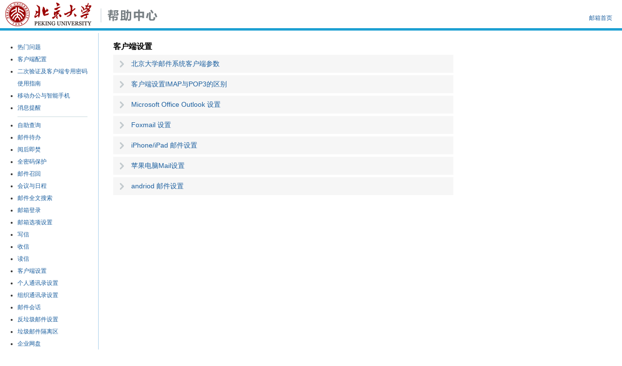

--- FILE ---
content_type: text/html;charset=UTF-8
request_url: https://mail.pkusz.edu.cn/coremail/help/clientoption.jsp
body_size: 4529
content:
<!DOCTYPE HTML PUBLIC "-//W3C//DTD HTML 4.01 Transitional//EN"
"http://www.w3.org/TR/html4/loose.dtd">

<html>
    










<head>
    <meta http-equiv="Content-Type" content="text/html; charset=UTF-8">
    
    <link rel="stylesheet" type="text/css" href="../common/assets/b57fbc57/help/help.css">
    <title>帮助中心</title>
    <script type="text/javascript">
        var SYS_CONST = {
            locale : 'zh_CN'
        };
        document.documentElement.dir = /^(ar|ug)$/.test(SYS_CONST.locale) ? 'rtl' : 'ltr';
    </script>
</head>

    <body>
        <div class="header">
            <iframe src="header.jsp?locale=zh_CN" name="header" width="100%"   scrolling="no" frameborder="no"></iframe>
        </div>

        <div class="mainContent">
            <div class="mainContentL" >
                <IFRAME src="menu.jsp?locale=zh_CN" name="textframe" width="180" height="900" scrolling="no" frameborder="no"></IFRAME>
            </div>
            <div class="mainContentR">
                <div class="mainContent">
                    <div class="content">
                        <div class="indexCol">
                            <h2>客户端设置</h2>
        
            <div id="display_01" class="item">
                <div class="title">北京大学邮件系统客户端参数</div>
                <div style="display:none;" class="main">
                    <font color="#ff0000"><h3>请注意：</h3>此配置仅对@pku.edu.cn用户有效，@stu.pku.edu.cn用户请参考https://mail.stu.pku.edu.cn页面的<a href="https://qiye.163.com/help/l-11.html">“客户端配置”</a>。</h3></font><ul><li>1.　IMAP方式：</li><li>　　收件服务器：imap.pku.edu.cn</li><li>　　 SSL端口号：993</li><li>　　发件服务器：smtp.pku.edu.cn</li><li>　　 SSL端口号：465</li><li>2.　POP3方式：</li><li>　　收件服务器：pop.pku.edu.cn</li><li>　　 SSL端口号：995</li><li>　　发件服务器：smtp.pku.edu.cn</li><li>　　 SSL端口号：465</li></ul><p><font color="#ff0000">已经启用了二次验证的用户，收发邮件的密码需改为客户端专用密码，不能使用原来的密码。生成客户端专用密码的方法请参考<a href="https://its.pku.edu.cn/faq_mail_clientPass.jsp">《如何设置客户端专用密码》</a>，点击<a href="https://its.pku.edu.cn/faq_mail_clientPass.jsp">此处</a>可以打开链接。</p><p>有关二次验证和客户端专用密码的详细配置请参考<a href="https://its.pku.edu.cn/faq_pkumail_secAuth.jsp">《邮箱二次验证及客户端专用密码使用指南》</a>，点击<a href="https://its.pku.edu.cn/faq_pkumail_secAuth.jsp">此处</a>可以打开链接。</font></p><p><font color="#ff0000">配置代收邮件的时候，如果两个邮箱的地址都属于北京大学计算中心管理的邮件系统，收件服务器请写162.105.129.230，不能使用mail.pku.edu.cn或其他域名。</font></p>
                    <div class="close">关闭</div>
                </div>
            </div>
        
            <div id="display_02" class="item">
                <div class="title">客户端设置IMAP与POP3的区别</div>
                <div style="display:none;" class="main">
                    <p>POP3协议允许电子邮件客户端下载服务器上的邮件，但是在客户端的操作（如移动邮件、标记已读等），不会反馈到服务器上。比如通过客户端收取了邮箱中的2封邮件并移动到其他文件夹，邮箱服务器上的这些邮件是没有同时被移动的 。</p><p>IMAP提供webmail 与电子邮件客户端之间的双向通信，客户端的操作都会反馈到服务器上，对邮件进行的操作，服务器上的邮件也会做相应的动作。</p><p>这意味着当您使用网络浏览器登录到邮箱时，您在电子邮件客户端和移动设备上执行的操作（例如，将邮件移至“分享”文件夹）将立即自动反映在邮箱中（例如，在您下次登录时，这封电子邮件已具有一个“分享”标签）。</p>
                    <div class="close">关闭</div>
                </div>
            </div>
        
            <div id="display_03" class="item">
                <div class="title">Microsoft Office Outlook 设置</div>
                <div style="display:none;" class="main">
                    <ul><li>打开 outlook 后，点击“文件”、“添加帐户”，在新窗口的 "电子邮件地址“一栏，输入邮件地址，然后点“高级选项”、“让我手动设置我的帐户”，点“连接”按钮；</li><img src="img/outlook1.png"  width="300" height="345"><li>2) 如果使用IMAP方式收取邮件，需要选择IMAP类型，设置接收服务器为："imap.pku.edu.cn"，端口号993，加密方法“SSL/TLS”；发送服务器为：smtp.pku.edu.cn，端口号465，加密方法“SSL/TLS”。</li><img src="img/outlook_imap_1.png"  width="300" height="345"> &nbsp;&nbsp;&nbsp; <img src="img/outlook_imap_2.png"  width="300" height="345"><li>3)如果使用POP3方式收取邮件，需要选择POP3类型，设置接收服务器为："pop.pku.edu.cn"，端口号995，选中“此服务器要求加密连接（SSL/TLS）”；发送服务器为：smtp.pku.edu.cn，端口号465，加密方法“SSL/TLS”。</li><img src="img/outlook_pop_1.png"  width="300" height="345"> &nbsp;&nbsp;&nbsp; <img src="img/outlook_pop_2.png"  width="300" height="345"><li style="color: red;">注意：由于OutLook配置的POP3协议默认删除服务器上14天前的数据，所以如需保留邮件，请点击“文件”、“帐户设置”、“服务器设置”，参照下图修改邮件保留期限：</li><img src="img/outlook_pop_del.png"  width="300" height="345"><li>如果需要修改配置，请点击“文件”、“帐户设置”、“服务器设置”，可以修改用户名、密码、以及服务器名称和端口。</li></ul>
                    <div class="close">关闭</div>
                </div>
            </div>
        
            <div id="display_04" class="item">
                <div class="title">Foxmail 设置</div>
                <div style="display:none;" class="main">
                    <ul><li>1) 点击Foxmail右上角菜单按钮，选择“账号管理”，然后点左下角的“新建”。选择"其他邮箱"，再选“手动设置”：</li><img src="img/foxmail.png"  width="278" height="364">&nbsp;&nbsp;&nbsp;&nbsp;<img src="img/foxmail_create.png"  width="325" height="325" ><li>2) 填写接收邮件服务器，若选择"IMAP"则接收服务器为："imap.pku.edu.cn"，勾选“SSL”，端口号993；若选择"POP3"则接收服务器为："pop.pku.edu.cn"，勾选“SSL”，端口号995；发送服务器为：smtp.pku.edu.cn，端口号465;然后输入完整邮箱账号和密码。</li><img src="img/foxmail_imap.png" width="326" height="322">&nbsp;&nbsp;&nbsp;&nbsp;<img src="img/foxmail_pop.png" width="325" height="323"></ul>
                    <div class="close">关闭</div>
                </div>
            </div>
        
            <div id="display_05" class="item">
                <div class="title">iPhone/iPad 邮件设置</div>
                <div style="display:none;" class="main">
                    <ul><li>1) 进入“设置”，依次选“邮件”、“账户”、“添加账户”；</li><li>2) 选择邮箱类型,北大邮箱不在列表中，请选择最下面的“其他”；</li><img src="img/ios_create.jpg"  width="300" height="544"><li>3) 输入“全名”、“电子邮件”、“密码”、“描述”的完整信息后，点击“下一步”。</li><img src="img/ios_new.jpg"  width="350" height="614"><li>4) 如果使用imap方式收取邮件，选择IMAP类型，	设置接收服务器为：imap.pku.edu.cn"；发送服务器为：smtp.pku.edu.cn; </li><img src="img/ios_imap.jpg"  width="300" height="610"><li>5) 如果使用pop3方式收取邮件，选择pop类型，设置接收服务器为：pop.pku.edu.cn"；发送服务器为：smtp.pku.edu.cn; </li><img src="img/ios_pop.jpg"  width="300" height="513"><li>6) 选择“邮件”，点击“存储”。</li><img src="img/ios_save.jpg"  width="300" height="534"><li>7) 将收发信端口改为加密端口的方法。</li><li>   进入“设置”，选“邮件”、“账户”，选刚刚建好的帐号，进入账户设置界面。</li><li>　 i)首先配置发件服务器，点SMTP：</li><img src="img/ios_mod1.png"  width="350" height="562"><li>　 选首选服务器，“smtp.pku.edu.cn”，确保服务器为打开状态，“使用SSL”选打开，“服务器端口”为465，“鉴定”选密码，点“完成”。</li><img src="img/ios_mod2.png"  width="300" height="277"><img src="img/ios_mod3.png"  width="300" height="351"><li>   ii)然后配置收件服务器，选择“账户设置”页面的“高级”选项。</li><li>　 IMAP类型：SSL选打开，服务器端口为993。</li><img src="img/ios_mod_imap.png"  width="300" height="607"><li>　 POP类型：SSL选打开，服务器端口为995。</li><img src="img/ios_mod_pop.png"  width="300" height="436"><li>　 其他可选项默认即可。完成后返回上一层页面，点击“完成”。</li></ul>
                    <div class="close">关闭</div>
                </div>
            </div>
        
            <div id="display_06" class="item">
                <div class="title">苹果电脑Mail设置</div>
                <div style="display:none;" class="main">
                    <ul><li>1) 打开Mac mail,点击左上角“邮件”,添加账户 </li><img src="img/macmail1.png"  width="500" height="379"><li>　 选择“其他‘邮件’账户”,点击“继续”。</li><img src="img/macmail2.png"  width="500" height="379"><li>2) 输入邮件地址、密码、名称（自行定义），点“登录”。</li><img src="img/macmail3.png"  width="500" height="393"><li>3) 点击“登录”后会有报错提示“无法验证账户名或密码“ 。</li><li>　 选择IMAP类型的用户，收件服务器为imap.pku.edu.cn，发件服务器为smtp.pku.edu.cn。</li><img src="img/macmail_imap.png"  width="500" height="380"><li>　 选择POP类型的用户，收件服务器为imap.pku.edu.cn，发件服务器为smtp.pku.edu.cn。</li><img src="img/macmail_pop.png"  width="500" height="380"><li>　 点击“登录”即可创建成功。</li><li>4) 配置加密端口，点击“邮件”-->偏好设置-->账户-->服务器设置：</li><img src="img/macmail4.png"  width="500" height="391"><li>   IMAP类型：</li><li>   收件服务器（IMAP）主机名：imap.pku.edu.cn，端口：993，勾选“使用TLS/SSL”，鉴定：密码。</li><li>   发件服务器（SMTP）主机名：smtp.pku.edu.cn，端口：465，勾选“使用TLS/SSL”，鉴定：密码。</li><img src="img/macmail_imap_ssl.png"  width="500" height="497"><li>   POP类型：</li><li>   收件服务器（POP）主机名：pop.pku.edu.cn，端口：995，勾选“使用TLS/SSL”，鉴定：密码。 </li><li>   发件服务器（SMTP）主机名：smtp.pku.edu.cn，端口：465，勾选“使用TLS/SSL”，鉴定：密码。</li><img src="img/macmail_pop_ssl.png"  width="500" height="483"></ul>
                    <div class="close">关闭</div>
                </div>
            </div>
        
            <div id="display_07" class="item">
                <div class="title">andriod 邮件设置</div>
                <div style="display:none;" class="main">
                    <ul><li style="color: red;">安卓类手机使用系统自带邮件APP可以参考以下华为和小米配置：</li><li style="font-size: 15px;">（一） 华为手机客户端配置。</li><li>1) 进入“邮件”App，点右上角四个点的图标，再点“设置”：</li><img src="img/huawei1.jpg"  width="300" height="285"><li>2) 点“添加帐户”，输入邮件帐户和密码，点“手动设置”；</li><img src="img/huawei2.jpg"  width="300" height="360"><li>3) 选择帐户类型：IMAP或POP3，点击“保存”；</li><li>　 相关参数如下：</li><li>　 POP3服务器：pop.pku.edu.cn，端口号995，安全类型SSL/TLS；</li><li>　 IMAP服务器：imap.pku.edu.cn，端口号993，安全类型SSL/TLS；</li><li>　 发信（SMTP）服务器：smtp.pku.edu.cn，端口465，安全类型SSL/TLS；</li><img src="img/huawei_imap.png"  width="225" height="530"><img src="img/huawei_pop.png"  width="225" height="530"><li style="font-size: 15px;">（二）小米手机客户端配置</li><li>1) 打开小米手机邮件客户端APP，选择其他邮箱-->输入账号和密码-->手动设置</li><li>2) 按照以下配置客户端的POP3和IMAP协议服务器地址：</li><li> IMAP收信服务器：imap.pku.edu.cn，端口993，启用ssl；</li><li> POP3收信服务器：pop.pku.edu.cn，端口995，启用ssl；</li><li> SMTP发信服务器：smtp.pku.edu.cn，端口465，启用ssl。</li><img src="img/xiaomi_imap.jpg"  width="225" height="500"> <img src="img/xiaomi_pop.jpg"  width="225" height="500"><li  style="color: red;">3) POP3和IMAP的配置在最后需要配置SMTP登录信息：</li><img src="img/xiaomi_smtp.png"  width="230" height="300"></ul>
                    <div class="close">关闭</div>
                </div>
            </div>
        
                        </div>
                    </div>
                </div>
            </div>
        </div>
        

<script type="text/javascript" src="/coremail/bundle/jqX.d2343.js"></script>
    <script type='text/javascript'>$.browser = {chrome: true, version: 131}</script>


<div id="toTop">
    <a href="#" _fcksavedurl="#"></a>
</div>
<script type="text/javascript" src="../common/assets/b57fbc57/help/help.js" charset="ISO-8859-1"></script>

<div class="copyright">Coremail. &copy; Copyright 2000 - 2024 Mailtech.</div>

    </body>
</html>



--- FILE ---
content_type: text/html;charset=UTF-8
request_url: https://mail.pkusz.edu.cn/coremail/help/header.jsp?locale=zh_CN
body_size: 563
content:
<!DOCTYPE HTML PUBLIC "-//W3C//DTD HTML 4.01 Transitional//EN"
"http://www.w3.org/TR/html4/loose.dtd">

<html>






    
    






<head>
    <meta http-equiv="Content-Type" content="text/html; charset=UTF-8">
    
    <link rel="stylesheet" type="text/css" href="../common/assets/b57fbc57/help/help.css">
    <title>帮助中心</title>
    <script type="text/javascript">
        var SYS_CONST = {
            locale : 'zh_CN'
        };
        document.documentElement.dir = /^(ar|ug)$/.test(SYS_CONST.locale) ? 'rtl' : 'ltr';
    </script>
</head>

<body>
    <div class="logo">
        <a target="_top" href="../index.jsp">
            <img src="/coremail/logo" />
        </a>
        <a target="_top" href="index.jsp?locale=zh_CN">
            <img src="../common/assets/b57fbc57/help/images/helplogo_zh.jpg">
        </a>
    </div>
    <div class="topLinks"><a target="_top" href="../index.jsp">邮箱首页</a></div>
</body>

</html>


--- FILE ---
content_type: text/html;charset=UTF-8
request_url: https://mail.pkusz.edu.cn/coremail/help/menu.jsp?locale=zh_CN
body_size: 1220
content:
<html>






    
    






<head>
    <meta http-equiv="Content-Type" content="text/html; charset=UTF-8">
    
    <link rel="stylesheet" type="text/css" href="../common/assets/b57fbc57/help/help.css">
    <title>帮助中心</title>
    <script type="text/javascript">
        var SYS_CONST = {
            locale : 'zh_CN'
        };
        document.documentElement.dir = /^(ar|ug)$/.test(SYS_CONST.locale) ? 'rtl' : 'ltr';
    </script>
</head>

<body>
<div class="mainContent">
    <div class="catalog">
        <ul>
            <li><a href="index.jsp" target="_top">热门问题</a></li>
            <li><a href="clientoption.jsp" target="_top">客户端配置</a></li>
            <li><a href="2fa.jsp" target="_top">二次验证及客户端专用密码使用指南</a></li>
            
                <li><a href="mobile.jsp" target="_top">移动办公与智能手机</a></li>
            
            <li><a href="Securityreminder.jsp" target="_top">消息提醒</a></li>
            <li class="spl"></li>
            <li><a href="search.jsp" target="_top">自助查询</a></li>
            <li><a href="maildefer.jsp" target="_top">邮件待办</a></li>
            <li><a href="mailaudodel.jsp" target="_top">阅后即焚</a></li>
            <li><a href="multiSecurity.jsp" target="_top">全密码保护</a></li>
            
            
                <li><a href="recallmail.jsp" target="_top">邮件召回</a></li>
            
            
                <li><a href="calendar.jsp" target="_top">会议与日程</a></li>
            
            
                <li><a href="fulltextsearch.jsp" target="_top">邮件全文搜索</a></li>
            
            <li><a href="login.jsp" target="_top">邮箱登录</a></li>
            <li><a href="option.jsp" target="_top">邮箱选项设置</a></li>
            <li><a href="compose.jsp" target="_top">写信</a></li>
            <li><a href="checkmail.jsp" target="_top">收信</a></li>
            <li><a href="readmail.jsp" target="_top">读信</a></li>
            <li><a href="clientoption.jsp" target="_top">客户端设置</a></li>
            <li><a href="address.jsp" target="_top">个人通讯录设置</a></li>
            
                <li><a href="addressgroup.jsp" target="_top">组织通讯录设置</a></li>
            
            
                <li><a href="dialog.jsp" target="_top">邮件会话</a></li>
            
            
                <li><a href="junkfilter.jsp" target="_top">反垃圾邮件设置</a></li>
            
            
                <li><a href="avsettor.jsp" target="_top">垃圾邮件隔离区</a></li>
            
            <li><a href="enternf.jsp" target="_top">企业网盘</a></li>
            <li class="spl"></li>
            
                
                    <li><a href="netfolder.jsp" target="_top">个人网盘与文件中转站</a></li>
                
                
            
      </ul>
    </div>
</div>



<script type="text/javascript" src="/coremail/bundle/jqX.d2343.js"></script>
    <script type='text/javascript'>$.browser = {chrome: true, version: 131}</script>


<div id="toTop">
    <a href="#" _fcksavedurl="#"></a>
</div>
<script type="text/javascript" src="../common/assets/b57fbc57/help/help.js" charset="ISO-8859-1"></script>

<div class="copyright">Coremail. &copy; Copyright 2000 - 2024 Mailtech.</div>

</body>
</html>


--- FILE ---
content_type: text/css
request_url: https://mail.pkusz.edu.cn/coremail/common/assets/b57fbc57/help/help.css
body_size: 1539
content:
@charset "iso-8859-1";
body {
margin:0;
font-size:14px;
line-height:1.6;
background:#FFF;
color:#333;
font-family: tahoma,verdana,sans-serif;
}
div, dl, dt, dd, ul, ol, li, h1, h2, h3, h4, h5, h6, pre, form, fieldset, input, p, blockquote, table, th, td, embed, object {padding:0; margin:0;}
ul,li {list-style:none;}
h1, h2, h3, h4, h5, h6 {font-size: 1.0em;}
img {border:none;}
.caution {
color: #FF0000;
font-weight: bold;
}
a,a:link {
color:#1a5e9e;
text-decoration:none;
}
a:hover {
text-decoration:underline;
}
.header {
height:58px;
border-bottom:5px solid #1da0d2;
overflow:hidden;
background:#FFF;
}
.logo {
float:left;
background: #fff;
}
.logo img {
vertical-align: middle;
}
.topLinks {
float:right;
font-size:12px;
color:#AAC1DE;
margin-top:28px;
padding-right:20px;
}
.mainContent {
width:935px;
height: 100%;
margin:5px 10px;
position:relative;
overflow: hidden;
}
.mainContentL {
float:left;
width:192px;
z-index:10;
border-right: 1px solid #a9cfea;
}
.mainContent .catalog {position:absolute; top:0; left:0; width:180px;}
.mainContent .catalog ul {font-size:12px; padding:12px 20px 0 16px;}
.mainContent .catalog ul li {list-style:disc outside; line-height:25px; }
.mainContent .catalog ul li.spl { list-style:none;height:1px; line-height:0; padding:0; overflow:hidden; background:#C8DADD; margin:5px 0;}
.mainContent .catalog ul li.active{background:#085b7b; color:#FFF; margin:2px 0;}
.mainContent .catalog ul li.active a{color:#FFF;}
.mainContentR {
margin-left:190px;
margin-right:10px;
overflow:hidden;
width:730px;
}
.mainContent {margin:5px 10px; position:relative;}
.mainContent .content {width:700px;margin-left:20px; margin-right:10px; padding:10px 0 0; zoom:1; overflow:hidden;}
.mainContent .content h2 {font-size:16px; color:#000; font-weight:bold; margin:0 0 5px;}
.mainContent .content h3 {font-size:14px; font-weight:bold; }
.mainContent .content h4 {font-weight:bold;margin-top: 10px; }
.mainContent .content .qList {margin:0 0 0 5px;}
.mainContent .content .qList li {line-height:27px; padding:0 20px 0 0;}
.mainContent .content .indexCol {}
.mainContent .content .answer {line-height:27px; margin:80px 0 0 0;}
.mainContent .content .back {float:right;font-size:12px;margin-top:15px;}
.mainContent .content .back .ico {float:left;width:15px;height:15px;margin:5px 5px 0 0;}
.mainContent .content .back .main {float:left;}
.mainContent .content p {margin:10px 0;}
.mainContent .content .return {margin:0 0 20px;}
.mainContent .content .wel {
margin-top:10px;
}
.mainContent .content .std {
margin:0;
}
.mainContent .content .std table {
width:500px;
border-collapse: collapse;
margin:10px 1px;
}
.mainContent .content .std table td {
text-align: left;
padding: .3em;
border: 1px solid #d0d0d0;
vertical-align: top;
}
.mainContent .content .RMstd {
margin:0;
}
.mainContent .content .RMstd table {
width:630px;
border-collapse: collapse;
margin:10px 1px;
}
.mainContent .content .RMstd table thead td {
text-align: center;
padding: .3em;
border: 1px solid #d0d0d0;
vertical-align: top;
background:#e5e5e5;
}
.mainContent .content .RMstd table td {
text-align: left;
padding: .3em;
border: 1px solid #d0d0d0;
vertical-align: top;
}
.copyright {
color:#9C9C9C;
font-family:Arial;
font-size:12px;
margin:40px 0 0 200px;
padding:8px;
position:absolute;
text-align:center;
width:700px;
}
.mobileImg {
margin:0 0 20px 10px;
}
table.std{
border-collapse:collapse;
}
table.std th{
background-color:#E5EFF4;
}
table.std th,table.std td{
padding:3px;
border:1px solid #999;
}
table .line {
background-color:#E5E5E5;
}
.item {
margin-bottom: 5px;
}
.item .title {
background: url("images/blt_faq.gif") no-repeat scroll 0 0 #F6F6F6;
color: #1A5E9E;
cursor: pointer;
font-size: 14px;
line-height: 37px;
padding:0 10px 0 37px;
text-align: left;
}
.item .on {
background: url("images/blt_faq_on.gif") no-repeat scroll 0 0 #429eca;
color: #FFFFFF;
}
.item .main {
font-size: 12px;
background-color: #FFFFFF;
padding: 10px 10px 10px 37px;
}
.item .main p {
line-height: 27px;
margin: 0;
}
.item .main ul, .item .main li {
list-style: none outside none;
line-height: 27px;
}
.item .close {
background-color: #F6F6F6;
color: #1A5E9E;
cursor: pointer;
font-size: 12px;
width: 32px;
height: 24px;
line-height: 22px;
margin-top: 20px;
padding: 0 8px;
text-align: center;
}
#toTop{
background: url("images/toTop.gif");
height: 32px;
width: 38px;
left:950px;
position: absolute;
display: none;
}
#toTop a{
display: block;
height: 32px;
width: 38px;
}
.mainContent img {
max-width: 100%;
}


--- FILE ---
content_type: text/css
request_url: https://mail.pkusz.edu.cn/coremail/common/assets/b57fbc57/help/help.css
body_size: 1539
content:
@charset "iso-8859-1";
body {
margin:0;
font-size:14px;
line-height:1.6;
background:#FFF;
color:#333;
font-family: tahoma,verdana,sans-serif;
}
div, dl, dt, dd, ul, ol, li, h1, h2, h3, h4, h5, h6, pre, form, fieldset, input, p, blockquote, table, th, td, embed, object {padding:0; margin:0;}
ul,li {list-style:none;}
h1, h2, h3, h4, h5, h6 {font-size: 1.0em;}
img {border:none;}
.caution {
color: #FF0000;
font-weight: bold;
}
a,a:link {
color:#1a5e9e;
text-decoration:none;
}
a:hover {
text-decoration:underline;
}
.header {
height:58px;
border-bottom:5px solid #1da0d2;
overflow:hidden;
background:#FFF;
}
.logo {
float:left;
background: #fff;
}
.logo img {
vertical-align: middle;
}
.topLinks {
float:right;
font-size:12px;
color:#AAC1DE;
margin-top:28px;
padding-right:20px;
}
.mainContent {
width:935px;
height: 100%;
margin:5px 10px;
position:relative;
overflow: hidden;
}
.mainContentL {
float:left;
width:192px;
z-index:10;
border-right: 1px solid #a9cfea;
}
.mainContent .catalog {position:absolute; top:0; left:0; width:180px;}
.mainContent .catalog ul {font-size:12px; padding:12px 20px 0 16px;}
.mainContent .catalog ul li {list-style:disc outside; line-height:25px; }
.mainContent .catalog ul li.spl { list-style:none;height:1px; line-height:0; padding:0; overflow:hidden; background:#C8DADD; margin:5px 0;}
.mainContent .catalog ul li.active{background:#085b7b; color:#FFF; margin:2px 0;}
.mainContent .catalog ul li.active a{color:#FFF;}
.mainContentR {
margin-left:190px;
margin-right:10px;
overflow:hidden;
width:730px;
}
.mainContent {margin:5px 10px; position:relative;}
.mainContent .content {width:700px;margin-left:20px; margin-right:10px; padding:10px 0 0; zoom:1; overflow:hidden;}
.mainContent .content h2 {font-size:16px; color:#000; font-weight:bold; margin:0 0 5px;}
.mainContent .content h3 {font-size:14px; font-weight:bold; }
.mainContent .content h4 {font-weight:bold;margin-top: 10px; }
.mainContent .content .qList {margin:0 0 0 5px;}
.mainContent .content .qList li {line-height:27px; padding:0 20px 0 0;}
.mainContent .content .indexCol {}
.mainContent .content .answer {line-height:27px; margin:80px 0 0 0;}
.mainContent .content .back {float:right;font-size:12px;margin-top:15px;}
.mainContent .content .back .ico {float:left;width:15px;height:15px;margin:5px 5px 0 0;}
.mainContent .content .back .main {float:left;}
.mainContent .content p {margin:10px 0;}
.mainContent .content .return {margin:0 0 20px;}
.mainContent .content .wel {
margin-top:10px;
}
.mainContent .content .std {
margin:0;
}
.mainContent .content .std table {
width:500px;
border-collapse: collapse;
margin:10px 1px;
}
.mainContent .content .std table td {
text-align: left;
padding: .3em;
border: 1px solid #d0d0d0;
vertical-align: top;
}
.mainContent .content .RMstd {
margin:0;
}
.mainContent .content .RMstd table {
width:630px;
border-collapse: collapse;
margin:10px 1px;
}
.mainContent .content .RMstd table thead td {
text-align: center;
padding: .3em;
border: 1px solid #d0d0d0;
vertical-align: top;
background:#e5e5e5;
}
.mainContent .content .RMstd table td {
text-align: left;
padding: .3em;
border: 1px solid #d0d0d0;
vertical-align: top;
}
.copyright {
color:#9C9C9C;
font-family:Arial;
font-size:12px;
margin:40px 0 0 200px;
padding:8px;
position:absolute;
text-align:center;
width:700px;
}
.mobileImg {
margin:0 0 20px 10px;
}
table.std{
border-collapse:collapse;
}
table.std th{
background-color:#E5EFF4;
}
table.std th,table.std td{
padding:3px;
border:1px solid #999;
}
table .line {
background-color:#E5E5E5;
}
.item {
margin-bottom: 5px;
}
.item .title {
background: url("images/blt_faq.gif") no-repeat scroll 0 0 #F6F6F6;
color: #1A5E9E;
cursor: pointer;
font-size: 14px;
line-height: 37px;
padding:0 10px 0 37px;
text-align: left;
}
.item .on {
background: url("images/blt_faq_on.gif") no-repeat scroll 0 0 #429eca;
color: #FFFFFF;
}
.item .main {
font-size: 12px;
background-color: #FFFFFF;
padding: 10px 10px 10px 37px;
}
.item .main p {
line-height: 27px;
margin: 0;
}
.item .main ul, .item .main li {
list-style: none outside none;
line-height: 27px;
}
.item .close {
background-color: #F6F6F6;
color: #1A5E9E;
cursor: pointer;
font-size: 12px;
width: 32px;
height: 24px;
line-height: 22px;
margin-top: 20px;
padding: 0 8px;
text-align: center;
}
#toTop{
background: url("images/toTop.gif");
height: 32px;
width: 38px;
left:950px;
position: absolute;
display: none;
}
#toTop a{
display: block;
height: 32px;
width: 38px;
}
.mainContent img {
max-width: 100%;
}


--- FILE ---
content_type: text/css
request_url: https://mail.pkusz.edu.cn/coremail/common/assets/b57fbc57/help/help.css
body_size: 1539
content:
@charset "iso-8859-1";
body {
margin:0;
font-size:14px;
line-height:1.6;
background:#FFF;
color:#333;
font-family: tahoma,verdana,sans-serif;
}
div, dl, dt, dd, ul, ol, li, h1, h2, h3, h4, h5, h6, pre, form, fieldset, input, p, blockquote, table, th, td, embed, object {padding:0; margin:0;}
ul,li {list-style:none;}
h1, h2, h3, h4, h5, h6 {font-size: 1.0em;}
img {border:none;}
.caution {
color: #FF0000;
font-weight: bold;
}
a,a:link {
color:#1a5e9e;
text-decoration:none;
}
a:hover {
text-decoration:underline;
}
.header {
height:58px;
border-bottom:5px solid #1da0d2;
overflow:hidden;
background:#FFF;
}
.logo {
float:left;
background: #fff;
}
.logo img {
vertical-align: middle;
}
.topLinks {
float:right;
font-size:12px;
color:#AAC1DE;
margin-top:28px;
padding-right:20px;
}
.mainContent {
width:935px;
height: 100%;
margin:5px 10px;
position:relative;
overflow: hidden;
}
.mainContentL {
float:left;
width:192px;
z-index:10;
border-right: 1px solid #a9cfea;
}
.mainContent .catalog {position:absolute; top:0; left:0; width:180px;}
.mainContent .catalog ul {font-size:12px; padding:12px 20px 0 16px;}
.mainContent .catalog ul li {list-style:disc outside; line-height:25px; }
.mainContent .catalog ul li.spl { list-style:none;height:1px; line-height:0; padding:0; overflow:hidden; background:#C8DADD; margin:5px 0;}
.mainContent .catalog ul li.active{background:#085b7b; color:#FFF; margin:2px 0;}
.mainContent .catalog ul li.active a{color:#FFF;}
.mainContentR {
margin-left:190px;
margin-right:10px;
overflow:hidden;
width:730px;
}
.mainContent {margin:5px 10px; position:relative;}
.mainContent .content {width:700px;margin-left:20px; margin-right:10px; padding:10px 0 0; zoom:1; overflow:hidden;}
.mainContent .content h2 {font-size:16px; color:#000; font-weight:bold; margin:0 0 5px;}
.mainContent .content h3 {font-size:14px; font-weight:bold; }
.mainContent .content h4 {font-weight:bold;margin-top: 10px; }
.mainContent .content .qList {margin:0 0 0 5px;}
.mainContent .content .qList li {line-height:27px; padding:0 20px 0 0;}
.mainContent .content .indexCol {}
.mainContent .content .answer {line-height:27px; margin:80px 0 0 0;}
.mainContent .content .back {float:right;font-size:12px;margin-top:15px;}
.mainContent .content .back .ico {float:left;width:15px;height:15px;margin:5px 5px 0 0;}
.mainContent .content .back .main {float:left;}
.mainContent .content p {margin:10px 0;}
.mainContent .content .return {margin:0 0 20px;}
.mainContent .content .wel {
margin-top:10px;
}
.mainContent .content .std {
margin:0;
}
.mainContent .content .std table {
width:500px;
border-collapse: collapse;
margin:10px 1px;
}
.mainContent .content .std table td {
text-align: left;
padding: .3em;
border: 1px solid #d0d0d0;
vertical-align: top;
}
.mainContent .content .RMstd {
margin:0;
}
.mainContent .content .RMstd table {
width:630px;
border-collapse: collapse;
margin:10px 1px;
}
.mainContent .content .RMstd table thead td {
text-align: center;
padding: .3em;
border: 1px solid #d0d0d0;
vertical-align: top;
background:#e5e5e5;
}
.mainContent .content .RMstd table td {
text-align: left;
padding: .3em;
border: 1px solid #d0d0d0;
vertical-align: top;
}
.copyright {
color:#9C9C9C;
font-family:Arial;
font-size:12px;
margin:40px 0 0 200px;
padding:8px;
position:absolute;
text-align:center;
width:700px;
}
.mobileImg {
margin:0 0 20px 10px;
}
table.std{
border-collapse:collapse;
}
table.std th{
background-color:#E5EFF4;
}
table.std th,table.std td{
padding:3px;
border:1px solid #999;
}
table .line {
background-color:#E5E5E5;
}
.item {
margin-bottom: 5px;
}
.item .title {
background: url("images/blt_faq.gif") no-repeat scroll 0 0 #F6F6F6;
color: #1A5E9E;
cursor: pointer;
font-size: 14px;
line-height: 37px;
padding:0 10px 0 37px;
text-align: left;
}
.item .on {
background: url("images/blt_faq_on.gif") no-repeat scroll 0 0 #429eca;
color: #FFFFFF;
}
.item .main {
font-size: 12px;
background-color: #FFFFFF;
padding: 10px 10px 10px 37px;
}
.item .main p {
line-height: 27px;
margin: 0;
}
.item .main ul, .item .main li {
list-style: none outside none;
line-height: 27px;
}
.item .close {
background-color: #F6F6F6;
color: #1A5E9E;
cursor: pointer;
font-size: 12px;
width: 32px;
height: 24px;
line-height: 22px;
margin-top: 20px;
padding: 0 8px;
text-align: center;
}
#toTop{
background: url("images/toTop.gif");
height: 32px;
width: 38px;
left:950px;
position: absolute;
display: none;
}
#toTop a{
display: block;
height: 32px;
width: 38px;
}
.mainContent img {
max-width: 100%;
}


--- FILE ---
content_type: text/javascript
request_url: https://mail.pkusz.edu.cn/coremail/common/assets/b57fbc57/help/help.js
body_size: 481
content:
function toggleFlash(n) {
var o = n.find('.title'), t = n.find('.main');
o.toggleClass('on', t.toggle().is(':visible'));
}

!function() {
$('.item').each((function() {
var n = $(this), o = n.find('.title'), t = n.find('.main'), l = n.find('.close');
o[0] && t[0] && (o.on('click', toggleFlash.bind(null, n)), l[0] && l.on('click', toggleFlash.bind(null, n)));
}));
var n = location.hash;
if (n) {
var o = n.substring(1), t = $('#' + o);
t[0] && toggleFlash(t);
}
$('a').each((function() {
$(this).attr('href', (function(n, o) {
return o.replace(/\.jsp(\?)?/i, (function(n, o) {
return '.jsp?locale=' + SYS_CONST.locale + (o ? '&' : '');
}));
}));
}));
}(), $(window).on('scroll', (function() {
var n = document.documentElement.scrollTop || document.body.scrollTop, o = $('#toTop');
n ? o.css('top', n + document.documentElement.clientHeight - 80 + 'px').show() : o.hide();
}));
//# sourceMappingURL=help.js.map

--- FILE ---
content_type: text/javascript
request_url: https://mail.pkusz.edu.cn/coremail/common/assets/b57fbc57/help/help.js
body_size: 481
content:
function toggleFlash(n) {
var o = n.find('.title'), t = n.find('.main');
o.toggleClass('on', t.toggle().is(':visible'));
}

!function() {
$('.item').each((function() {
var n = $(this), o = n.find('.title'), t = n.find('.main'), l = n.find('.close');
o[0] && t[0] && (o.on('click', toggleFlash.bind(null, n)), l[0] && l.on('click', toggleFlash.bind(null, n)));
}));
var n = location.hash;
if (n) {
var o = n.substring(1), t = $('#' + o);
t[0] && toggleFlash(t);
}
$('a').each((function() {
$(this).attr('href', (function(n, o) {
return o.replace(/\.jsp(\?)?/i, (function(n, o) {
return '.jsp?locale=' + SYS_CONST.locale + (o ? '&' : '');
}));
}));
}));
}(), $(window).on('scroll', (function() {
var n = document.documentElement.scrollTop || document.body.scrollTop, o = $('#toTop');
n ? o.css('top', n + document.documentElement.clientHeight - 80 + 'px').show() : o.hide();
}));
//# sourceMappingURL=help.js.map

--- FILE ---
content_type: text/javascript
request_url: https://mail.pkusz.edu.cn/coremail/bundle/jqX.d2343.js
body_size: 34294
content:
/*! For license information please see jqX.d2343.js.LICENSE.txt */
!function(){var e=self,t=[],n=Object.getPrototypeOf,r=t.slice,i=t.flat?function(e){return t.flat.call(e)}:function(e){return t.concat.apply([],e)},o=t.push,a=t.indexOf,s={},u=s.toString,l=s.hasOwnProperty,c=l.toString,f=c.call(Object),d={},p=function(e){return'function'==typeof e&&'number'!=typeof e.nodeType&&'function'!=typeof e.item},h=function(e){return null!=e&&e===e.window},g=e.document,y={type:!0,src:!0,nonce:!0,noModule:!0};function m(e,t,n){var r,i,o=(n=n||g).createElement('script');if(o.text=e,t)for(r in y)(i=t[r]||t.getAttribute&&t.getAttribute(r))&&o.setAttribute(r,i);n.head.appendChild(o).parentNode.removeChild(o)}function v(e){return null==e?e+'':'object'==typeof e||'function'==typeof e?s[u.call(e)]||'object':typeof e}var x='3.7.0',b=/HTML$/i,w=function(e,t){return new w.fn.init(e,t)};function T(e){var t=!!e&&'length'in e&&e.length,n=v(e);return!p(e)&&!h(e)&&('array'===n||0===t||'number'==typeof t&&t>0&&t-1 in e)}function C(e,t){return e.nodeName&&e.nodeName.toLowerCase()===t.toLowerCase()}w.fn=w.prototype={jquery:x,constructor:w,length:0,toArray:function(){return r.call(this)},get:function(e){return null==e?r.call(this):e<0?this[e+this.length]:this[e]},pushStack:function(e){var t=w.merge(this.constructor(),e);return t.prevObject=this,t},each:function(e){return w.each(this,e)},map:function(e){return this.pushStack(w.map(this,(function(t,n){return e.call(t,n,t)})))},slice:function(){return this.pushStack(r.apply(this,arguments))},first:function(){return this.eq(0)},last:function(){return this.eq(-1)},even:function(){return this.pushStack(w.grep(this,(function(e,t){return(t+1)%2})))},odd:function(){return this.pushStack(w.grep(this,(function(e,t){return t%2})))},eq:function(e){var t=this.length,n=+e+(e<0?t:0);return this.pushStack(n>=0&&n<t?[this[n]]:[])},end:function(){return this.prevObject||this.constructor()},push:o,sort:t.sort,splice:t.splice},w.extend=w.fn.extend=function(){var e,t,n,r,i,o,a=arguments[0]||{},s=1,u=arguments.length,l=!1;for('boolean'==typeof a&&(l=a,a=arguments[s]||{},s++),'object'==typeof a||p(a)||(a={}),s===u&&(a=this,s--);s<u;s++)if(null!=(e=arguments[s]))for(t in e)r=e[t],'__proto__'!==t&&a!==r&&(l&&r&&(w.isPlainObject(r)||(i=Array.isArray(r)))?(n=a[t],o=i&&!Array.isArray(n)?[]:i||w.isPlainObject(n)?n:{},i=!1,a[t]=w.extend(l,o,r)):r!==undefined&&(a[t]=r));return a},w.extend({expando:'jQuery'+(x+Math.random()).replace(/\D/g,''),isReady:!0,error:function(e){throw new Error(e)},noop:function(){},isPlainObject:function(e){var t,r;return!(!e||'[object Object]'!==u.call(e))&&(!(t=n(e))||'function'==typeof(r=l.call(t,'constructor')&&t.constructor)&&c.call(r)===f)},isEmptyObject:function(e){var t;for(t in e)return!1;return!0},globalEval:function(e,t,n){m(e,{nonce:t&&t.nonce},n)},each:function(e,t){var n,r=0;if(T(e))for(n=e.length;r<n&&!1!==t.call(e[r],r,e[r]);r++);else for(r in e)if(!1===t.call(e[r],r,e[r]))break;return e},text:function(e){var t,n='',r=0,i=e.nodeType;if(i){if(1===i||9===i||11===i)return e.textContent;if(3===i||4===i)return e.nodeValue}else for(;t=e[r++];)n+=w.text(t);return n},makeArray:function(e,t){var n=t||[];return null!=e&&(T(Object(e))?w.merge(n,'string'==typeof e?[e]:e):o.call(n,e)),n},inArray:function(e,t,n){return null==t?-1:a.call(t,e,n)},isXMLDoc:function(e){var t=e&&e.namespaceURI,n=e&&(e.ownerDocument||e).documentElement;return!b.test(t||n&&n.nodeName||'HTML')},merge:function(e,t){for(var n=+t.length,r=0,i=e.length;r<n;r++)e[i++]=t[r];return e.length=i,e},grep:function(e,t,n){for(var r=[],i=0,o=e.length,a=!n;i<o;i++)!t(e[i],i)!==a&&r.push(e[i]);return r},map:function(e,t,n){var r,o,a=0,s=[];if(T(e))for(r=e.length;a<r;a++)null!=(o=t(e[a],a,n))&&s.push(o);else for(a in e)null!=(o=t(e[a],a,n))&&s.push(o);return i(s)},guid:1,support:d}),'function'==typeof Symbol&&(w.fn[Symbol.iterator]=t[Symbol.iterator]),w.each('Boolean Number String Function Array Date RegExp Object Error Symbol'.split(' '),(function(e,t){s['[object '+t+']']=t.toLowerCase()}));var S=t.pop,k=t.sort,E=t.splice,A='[\\x20\\t\\r\\n\\f]',j=new RegExp('^'+A+'+|((?:^|[^\\\\])(?:\\\\.)*)'+A+'+$','g');w.contains=function(e,t){var n=t&&t.parentNode;return e===n||!(!n||1!==n.nodeType||!(e.contains?e.contains(n):e.compareDocumentPosition&&16&e.compareDocumentPosition(n)))};var D=/([\0-\x1f\x7f]|^-?\d)|^-$|[^\x80-\uFFFF\w-]/g;function N(e,t){return t?'\0'===e?'�':e.slice(0,-1)+'\\'+e.charCodeAt(e.length-1).toString(16)+' ':'\\'+e}w.escapeSelector=function(e){return(e+'').replace(D,N)};var q=g,L=o;!function(){var n,i,o,s,u,c,f,p,h,g,y=L,m=w.expando,v=0,x=0,b=ee(),T=ee(),D=ee(),N=ee(),H=function(e,t){return e===t&&(u=!0),0},O='checked|selected|async|autofocus|autoplay|controls|defer|disabled|hidden|ismap|loop|multiple|open|readonly|required|scoped',P='(?:\\\\[\\da-fA-F]{1,6}'+A+'?|\\\\[^\\r\\n\\f]|[\\w-]|[^\0-\\x7f])+',R='\\['+A+'*('+P+')(?:'+A+'*([*^$|!~]?=)'+A+'*(?:\'((?:\\\\.|[^\\\\\'])*)\'|"((?:\\\\.|[^\\\\"])*)"|('+P+'))|)'+A+'*\\]',M=':('+P+')(?:\\(((\'((?:\\\\.|[^\\\\\'])*)\'|"((?:\\\\.|[^\\\\"])*)")|((?:\\\\.|[^\\\\()[\\]]|'+R+')*)|.*)\\)|)',W=new RegExp(A+'+','g'),I=new RegExp('^'+A+'*,'+A+'*'),F=new RegExp('^'+A+'*([>+~]|'+A+')'+A+'*'),$=new RegExp(A+'|>'),B=new RegExp(M),_=new RegExp('^'+P+'$'),X={ID:new RegExp('^#('+P+')'),CLASS:new RegExp('^\\.('+P+')'),TAG:new RegExp('^('+P+'|[*])'),ATTR:new RegExp('^'+R),PSEUDO:new RegExp('^'+M),CHILD:new RegExp('^:(only|first|last|nth|nth-last)-(child|of-type)(?:\\('+A+'*(even|odd|(([+-]|)(\\d*)n|)'+A+'*(?:([+-]|)'+A+'*(\\d+)|))'+A+'*\\)|)','i'),bool:new RegExp('^(?:'+O+')$','i'),needsContext:new RegExp('^'+A+'*[>+~]|:(even|odd|eq|gt|lt|nth|first|last)(?:\\('+A+'*((?:-\\d)?\\d*)'+A+'*\\)|)(?=[^-]|$)','i')},z=/^(?:input|select|textarea|button)$/i,U=/^h\d$/i,V=/^(?:#([\w-]+)|(\w+)|\.([\w-]+))$/,G=/[+~]/,Y=new RegExp('\\\\[\\da-fA-F]{1,6}'+A+'?|\\\\([^\\r\\n\\f])','g'),Q=function(e,t){var n='0x'+e.slice(1)-65536;return t||(n<0?String.fromCharCode(n+65536):String.fromCharCode(n>>10|55296,1023&n|56320))},J=function(){ue()},K=de((function(e){return!0===e.disabled&&C(e,'fieldset')}),{dir:'parentNode',next:'legend'});try{y.apply(t=r.call(q.childNodes),q.childNodes),t[q.childNodes.length].nodeType}catch(xe){y={apply:function(e,t){L.apply(e,r.call(t))},call:function(e){L.apply(e,r.call(arguments,1))}}}function Z(e,t,n,r){var i,o,a,s,u,l,f,g=t&&t.ownerDocument,v=t?t.nodeType:9;if(n=n||[],'string'!=typeof e||!e||1!==v&&9!==v&&11!==v)return n;if(!r&&(ue(t),t=t||c,p)){if(11!==v&&(u=V.exec(e)))if(i=u[1]){if(9===v){if(!(a=t.getElementById(i)))return n;if(a.id===i)return y.call(n,a),n}else if(g&&(a=g.getElementById(i))&&Z.contains(t,a)&&a.id===i)return y.call(n,a),n}else{if(u[2])return y.apply(n,t.getElementsByTagName(e)),n;if((i=u[3])&&t.getElementsByClassName)return y.apply(n,t.getElementsByClassName(i)),n}if(!(N[e+' ']||h&&h.test(e))){if(f=e,g=t,1===v&&($.test(e)||F.test(e))){for((g=G.test(e)&&se(t.parentNode)||t)==t&&d.scope||((s=t.getAttribute('id'))?s=w.escapeSelector(s):t.setAttribute('id',s=m)),o=(l=ce(e)).length;o--;)l[o]=(s?'#'+s:':scope')+' '+fe(l[o]);f=l.join(',')}try{return y.apply(n,g.querySelectorAll(f)),n}catch(x){N(e,!0)}finally{s===m&&t.removeAttribute('id')}}}return ve(e.replace(j,'$1'),t,n,r)}function ee(){var e=[];return function t(n,r){return e.push(n+' ')>i.cacheLength&&delete t[e.shift()],t[n+' ']=r}}function te(e){return e[m]=!0,e}function ne(e){var t=c.createElement('fieldset');try{return!!e(t)}catch(xe){return!1}finally{t.parentNode&&t.parentNode.removeChild(t),t=null}}function re(e){return function(t){return C(t,'input')&&t.type===e}}function ie(e){return function(t){return(C(t,'input')||C(t,'button'))&&t.type===e}}function oe(e){return function(t){return'form'in t?t.parentNode&&!1===t.disabled?'label'in t?'label'in t.parentNode?t.parentNode.disabled===e:t.disabled===e:t.isDisabled===e||t.isDisabled!==!e&&K(t)===e:t.disabled===e:'label'in t&&t.disabled===e}}function ae(e){return te((function(t){return t=+t,te((function(n,r){for(var i,o=e([],n.length,t),a=o.length;a--;)n[i=o[a]]&&(n[i]=!(r[i]=n[i]))}))}))}function se(e){return e&&'undefined'!=typeof e.getElementsByTagName&&e}function ue(e){var t,n=e?e.ownerDocument||e:q;return n!=c&&9===n.nodeType&&n.documentElement?(f=(c=n).documentElement,p=!w.isXMLDoc(c),g=f.matches||f.webkitMatchesSelector||f.msMatchesSelector,q!=c&&(t=c.defaultView)&&t.top!==t&&t.addEventListener('unload',J),d.getById=ne((function(e){return f.appendChild(e).id=w.expando,!c.getElementsByName||!c.getElementsByName(w.expando).length})),d.disconnectedMatch=ne((function(e){return g.call(e,'*')})),d.scope=ne((function(){return c.querySelectorAll(':scope')})),d.cssHas=ne((function(){try{return c.querySelector(':has(*,:jqfake)'),!1}catch(xe){return!0}})),d.getById?(i.filter.ID=function(e){var t=e.replace(Y,Q);return function(e){return e.getAttribute('id')===t}},i.find.ID=function(e,t){if('undefined'!=typeof t.getElementById&&p){var n=t.getElementById(e);return n?[n]:[]}}):(i.filter.ID=function(e){var t=e.replace(Y,Q);return function(e){var n='undefined'!=typeof e.getAttributeNode&&e.getAttributeNode('id');return n&&n.value===t}},i.find.ID=function(e,t){if('undefined'!=typeof t.getElementById&&p){var n,r,i,o=t.getElementById(e);if(o){if((n=o.getAttributeNode('id'))&&n.value===e)return[o];for(i=t.getElementsByName(e),r=0;o=i[r++];)if((n=o.getAttributeNode('id'))&&n.value===e)return[o]}return[]}}),i.find.TAG=function(e,t){return'undefined'!=typeof t.getElementsByTagName?t.getElementsByTagName(e):t.querySelectorAll(e)},i.find.CLASS=function(e,t){if('undefined'!=typeof t.getElementsByClassName&&p)return t.getElementsByClassName(e)},h=[],ne((function(e){var t;f.appendChild(e).innerHTML='<a id=\''+m+'\' href=\'\' disabled=\'disabled\'></a><select id=\''+m+'-\r\\\' disabled=\'disabled\'><option selected=\'\'></option></select>',e.querySelectorAll('[selected]').length||h.push('\\['+A+'*(?:value|'+O+')'),e.querySelectorAll('[id~='+m+'-]').length||h.push('~='),e.querySelectorAll('a#'+m+'+*').length||h.push('.#.+[+~]'),e.querySelectorAll(':checked').length||h.push(':checked'),(t=c.createElement('input')).setAttribute('type','hidden'),e.appendChild(t).setAttribute('name','D'),f.appendChild(e).disabled=!0,2!==e.querySelectorAll(':disabled').length&&h.push(':enabled',':disabled'),(t=c.createElement('input')).setAttribute('name',''),e.appendChild(t),e.querySelectorAll('[name=\'\']').length||h.push('\\['+A+'*name'+A+'*='+A+'*(?:\'\'|"")')})),d.cssHas||h.push(':has'),h=h.length&&new RegExp(h.join('|')),H=function(e,t){if(e===t)return u=!0,0;var n=!e.compareDocumentPosition-!t.compareDocumentPosition;return n||(1&(n=(e.ownerDocument||e)==(t.ownerDocument||t)?e.compareDocumentPosition(t):1)||!d.sortDetached&&t.compareDocumentPosition(e)===n?e===c||e.ownerDocument==q&&Z.contains(q,e)?-1:t===c||t.ownerDocument==q&&Z.contains(q,t)?1:s?a.call(s,e)-a.call(s,t):0:4&n?-1:1)},c):c}for(n in Z.matches=function(e,t){return Z(e,null,null,t)},Z.matchesSelector=function(e,t){if(ue(e),p&&!N[t+' ']&&(!h||!h.test(t)))try{var n=g.call(e,t);if(n||d.disconnectedMatch||e.document&&11!==e.document.nodeType)return n}catch(xe){N(t,!0)}return Z(t,c,null,[e]).length>0},Z.contains=function(e,t){return(e.ownerDocument||e)!=c&&ue(e),w.contains(e,t)},Z.attr=function(e,t){(e.ownerDocument||e)!=c&&ue(e);var n=i.attrHandle[t.toLowerCase()],r=n&&l.call(i.attrHandle,t.toLowerCase())?n(e,t,!p):undefined;return r!==undefined?r:e.getAttribute(t)},Z.error=function(e){throw new Error('Syntax error, unrecognized expression: '+e)},w.uniqueSort=function(e){var t,n=[],i=0,o=0;if(u=!d.sortStable,s=!d.sortStable&&r.call(e,0),k.call(e,H),u){for(;t=e[o++];)t===e[o]&&(i=n.push(o));for(;i--;)E.call(e,n[i],1)}return s=null,e},w.fn.uniqueSort=function(){return this.pushStack(w.uniqueSort(r.apply(this)))},i=w.expr={cacheLength:50,createPseudo:te,match:X,attrHandle:{},find:{},relative:{'>':{dir:'parentNode',first:!0},' ':{dir:'parentNode'},'+':{dir:'previousSibling',first:!0},'~':{dir:'previousSibling'}},preFilter:{ATTR:function(e){return e[1]=e[1].replace(Y,Q),e[3]=(e[3]||e[4]||e[5]||'').replace(Y,Q),'~='===e[2]&&(e[3]=' '+e[3]+' '),e.slice(0,4)},CHILD:function(e){return e[1]=e[1].toLowerCase(),'nth'===e[1].slice(0,3)?(e[3]||Z.error(e[0]),e[4]=+(e[4]?e[5]+(e[6]||1):2*('even'===e[3]||'odd'===e[3])),e[5]=+(e[7]+e[8]||'odd'===e[3])):e[3]&&Z.error(e[0]),e},PSEUDO:function(e){var t,n=!e[6]&&e[2];return X.CHILD.test(e[0])?null:(e[3]?e[2]=e[4]||e[5]||'':n&&B.test(n)&&(t=ce(n,!0))&&(t=n.indexOf(')',n.length-t)-n.length)&&(e[0]=e[0].slice(0,t),e[2]=n.slice(0,t)),e.slice(0,3))}},filter:{TAG:function(e){var t=e.replace(Y,Q).toLowerCase();return'*'===e?function(){return!0}:function(e){return C(e,t)}},CLASS:function(e){var t=b[e+' '];return t||(t=new RegExp('(^|'+A+')'+e+'('+A+'|$)'))&&b(e,(function(e){return t.test('string'==typeof e.className&&e.className||'undefined'!=typeof e.getAttribute&&e.getAttribute('class')||'')}))},ATTR:function(e,t,n){return function(r){var i=Z.attr(r,e);return null==i?'!='===t:!t||(i+='','='===t?i===n:'!='===t?i!==n:'^='===t?n&&0===i.indexOf(n):'*='===t?n&&i.indexOf(n)>-1:'$='===t?n&&i.slice(-n.length)===n:'~='===t?(' '+i.replace(W,' ')+' ').indexOf(n)>-1:'|='===t&&(i===n||i.slice(0,n.length+1)===n+'-'))}},CHILD:function(e,t,n,r,i){var o='nth'!==e.slice(0,3),a='last'!==e.slice(-4),s='of-type'===t;return 1===r&&0===i?function(e){return!!e.parentNode}:function(t,n,u){var l,c,f,d,p,h=o!==a?'nextSibling':'previousSibling',g=t.parentNode,y=s&&t.nodeName.toLowerCase(),x=!u&&!s,b=!1;if(g){if(o){for(;h;){for(f=t;f=f[h];)if(s?C(f,y):1===f.nodeType)return!1;p=h='only'===e&&!p&&'nextSibling'}return!0}if(p=[a?g.firstChild:g.lastChild],a&&x){for(b=(d=(l=(c=g[m]||(g[m]={}))[e]||[])[0]===v&&l[1])&&l[2],f=d&&g.childNodes[d];f=++d&&f&&f[h]||(b=d=0)||p.pop();)if(1===f.nodeType&&++b&&f===t){c[e]=[v,d,b];break}}else if(x&&(b=d=(l=(c=t[m]||(t[m]={}))[e]||[])[0]===v&&l[1]),!1===b)for(;(f=++d&&f&&f[h]||(b=d=0)||p.pop())&&(!(s?C(f,y):1===f.nodeType)||!++b||(x&&((c=f[m]||(f[m]={}))[e]=[v,b]),f!==t)););return(b-=i)===r||b%r==0&&b/r>=0}}},PSEUDO:function(e,t){var n,r=i.pseudos[e]||i.setFilters[e.toLowerCase()]||Z.error('unsupported pseudo: '+e);return r[m]?r(t):r.length>1?(n=[e,e,'',t],i.setFilters.hasOwnProperty(e.toLowerCase())?te((function(e,n){for(var i,o=r(e,t),s=o.length;s--;)e[i=a.call(e,o[s])]=!(n[i]=o[s])})):function(e){return r(e,0,n)}):r}},pseudos:{not:te((function(e){var t=[],n=[],r=me(e.replace(j,'$1'));return r[m]?te((function(e,t,n,i){for(var o,a=r(e,null,i,[]),s=e.length;s--;)(o=a[s])&&(e[s]=!(t[s]=o))})):function(e,i,o){return t[0]=e,r(t,null,o,n),t[0]=null,!n.pop()}})),has:te((function(e){return function(t){return Z(e,t).length>0}})),contains:te((function(e){return e=e.replace(Y,Q),function(t){return(t.textContent||w.text(t)).indexOf(e)>-1}})),lang:te((function(e){return _.test(e||'')||Z.error('unsupported lang: '+e),e=e.replace(Y,Q).toLowerCase(),function(t){var n;do{if(n=p?t.lang:t.getAttribute('xml:lang')||t.getAttribute('lang'))return(n=n.toLowerCase())===e||0===n.indexOf(e+'-')}while((t=t.parentNode)&&1===t.nodeType);return!1}})),target:function(t){var n=e.location&&e.location.hash;return n&&n.slice(1)===t.id},root:function(e){return e===f},focus:function(e){return e===function(){try{return c.activeElement}catch(e){}}()&&c.hasFocus()&&!!(e.type||e.href||~e.tabIndex)},enabled:oe(!1),disabled:oe(!0),checked:function(e){return C(e,'input')&&!!e.checked||C(e,'option')&&!!e.selected},selected:function(e){return e.parentNode&&e.parentNode.selectedIndex,!0===e.selected},empty:function(e){for(e=e.firstChild;e;e=e.nextSibling)if(e.nodeType<6)return!1;return!0},parent:function(e){return!i.pseudos.empty(e)},header:function(e){return U.test(e.nodeName)},input:function(e){return z.test(e.nodeName)},button:function(e){return C(e,'input')&&'button'===e.type||C(e,'button')},text:function(e){var t;return C(e,'input')&&'text'===e.type&&(null==(t=e.getAttribute('type'))||'text'===t.toLowerCase())},first:ae((function(){return[0]})),last:ae((function(e,t){return[t-1]})),eq:ae((function(e,t,n){return[n<0?n+t:n]})),even:ae((function(e,t){for(var n=0;n<t;n+=2)e.push(n);return e})),odd:ae((function(e,t){for(var n=1;n<t;n+=2)e.push(n);return e})),lt:ae((function(e,t,n){var r;for(r=n<0?n+t:n>t?t:n;--r>=0;)e.push(r);return e})),gt:ae((function(e,t,n){for(var r=n<0?n+t:n;++r<t;)e.push(r);return e}))}},i.pseudos.nth=i.pseudos.eq,{radio:!0,checkbox:!0,file:!0,password:!0,image:!0})i.pseudos[n]=re(n);for(n in{submit:!0,reset:!0})i.pseudos[n]=ie(n);function le(){}function ce(e,t){var n,r,o,a,s,u,l,c=T[e+' '];if(c)return t?0:c.slice(0);for(s=e,u=[],l=i.preFilter;s;){for(a in n&&!(r=I.exec(s))||(r&&(s=s.slice(r[0].length)||s),u.push(o=[])),n=!1,(r=F.exec(s))&&(n=r.shift(),o.push({value:n,type:r[0].replace(j,' ')}),s=s.slice(n.length)),i.filter)!(r=X[a].exec(s))||l[a]&&!(r=l[a](r))||(n=r.shift(),o.push({value:n,type:a,matches:r}),s=s.slice(n.length));if(!n)break}return t?s.length:s?Z.error(e):T(e,u).slice(0)}function fe(e){for(var t=0,n=e.length,r='';t<n;t++)r+=e[t].value;return r}function de(e,t,n){var r=t.dir,i=t.next,o=i||r,a=n&&'parentNode'===o,s=x++;return t.first?function(t,n,i){for(;t=t[r];)if(1===t.nodeType||a)return e(t,n,i);return!1}:function(t,n,u){var l,c,f=[v,s];if(u){for(;t=t[r];)if((1===t.nodeType||a)&&e(t,n,u))return!0}else for(;t=t[r];)if(1===t.nodeType||a)if(c=t[m]||(t[m]={}),i&&C(t,i))t=t[r]||t;else{if((l=c[o])&&l[0]===v&&l[1]===s)return f[2]=l[2];if(c[o]=f,f[2]=e(t,n,u))return!0}return!1}}function pe(e){return e.length>1?function(t,n,r){for(var i=e.length;i--;)if(!e[i](t,n,r))return!1;return!0}:e[0]}function he(e,t,n,r,i){for(var o,a=[],s=0,u=e.length,l=null!=t;s<u;s++)(o=e[s])&&(n&&!n(o,r,i)||(a.push(o),l&&t.push(s)));return a}function ge(e,t,n,r,i,o){return r&&!r[m]&&(r=ge(r)),i&&!i[m]&&(i=ge(i,o)),te((function(o,s,u,l){var c,f,d,p,h=[],g=[],m=s.length,v=o||function(e,t,n){for(var r=0,i=t.length;r<i;r++)Z(e,t[r],n);return n}(t||'*',u.nodeType?[u]:u,[]),x=!e||!o&&t?v:he(v,h,e,u,l);if(n?n(x,p=i||(o?e:m||r)?[]:s,u,l):p=x,r)for(c=he(p,g),r(c,[],u,l),f=c.length;f--;)(d=c[f])&&(p[g[f]]=!(x[g[f]]=d));if(o){if(i||e){if(i){for(c=[],f=p.length;f--;)(d=p[f])&&c.push(x[f]=d);i(null,p=[],c,l)}for(f=p.length;f--;)(d=p[f])&&(c=i?a.call(o,d):h[f])>-1&&(o[c]=!(s[c]=d))}}else p=he(p===s?p.splice(m,p.length):p),i?i(null,s,p,l):y.apply(s,p)}))}function ye(e){for(var t,n,r,s=e.length,u=i.relative[e[0].type],l=u||i.relative[' '],c=u?1:0,f=de((function(e){return e===t}),l,!0),d=de((function(e){return a.call(t,e)>-1}),l,!0),p=[function(e,n,r){var i=!u&&(r||n!=o)||((t=n).nodeType?f(e,n,r):d(e,n,r));return t=null,i}];c<s;c++)if(n=i.relative[e[c].type])p=[de(pe(p),n)];else{if((n=i.filter[e[c].type].apply(null,e[c].matches))[m]){for(r=++c;r<s&&!i.relative[e[r].type];r++);return ge(c>1&&pe(p),c>1&&fe(e.slice(0,c-1).concat({value:' '===e[c-2].type?'*':''})).replace(j,'$1'),n,c<r&&ye(e.slice(c,r)),r<s&&ye(e=e.slice(r)),r<s&&fe(e))}p.push(n)}return pe(p)}function me(e,t){var n,r=[],a=[],s=D[e+' '];if(!s){for(t||(t=ce(e)),n=t.length;n--;)(s=ye(t[n]))[m]?r.push(s):a.push(s);s=D(e,function(e,t){var n=t.length>0,r=e.length>0,a=function(a,s,u,l,f){var d,h,g,m=0,x='0',b=a&&[],T=[],C=o,k=a||r&&i.find.TAG('*',f),E=v+=null==C?1:Math.random()||.1,A=k.length;for(f&&(o=s==c||s||f);x!==A&&null!=(d=k[x]);x++){if(r&&d){for(h=0,s||d.ownerDocument==c||(ue(d),u=!p);g=e[h++];)if(g(d,s||c,u)){y.call(l,d);break}f&&(v=E)}n&&((d=!g&&d)&&m--,a&&b.push(d))}if(m+=x,n&&x!==m){for(h=0;g=t[h++];)g(b,T,s,u);if(a){if(m>0)for(;x--;)b[x]||T[x]||(T[x]=S.call(l));T=he(T)}y.apply(l,T),f&&!a&&T.length>0&&m+t.length>1&&w.uniqueSort(l)}return f&&(v=E,o=C),b};return n?te(a):a}(a,r)),s.selector=e}return s}function ve(e,t,n,r){var o,a,s,u,l,c='function'==typeof e&&e,f=!r&&ce(e=c.selector||e);if(n=n||[],1===f.length){if((a=f[0]=f[0].slice(0)).length>2&&'ID'===(s=a[0]).type&&9===t.nodeType&&p&&i.relative[a[1].type]){if(!(t=(i.find.ID(s.matches[0].replace(Y,Q),t)||[])[0]))return n;c&&(t=t.parentNode),e=e.slice(a.shift().value.length)}for(o=X.needsContext.test(e)?0:a.length;o--&&(s=a[o],!i.relative[u=s.type]);)if((l=i.find[u])&&(r=l(s.matches[0].replace(Y,Q),G.test(a[0].type)&&se(t.parentNode)||t))){if(a.splice(o,1),!(e=r.length&&fe(a)))return y.apply(n,r),n;break}}return(c||me(e,f))(r,t,!p,n,!t||G.test(e)&&se(t.parentNode)||t),n}le.prototype=i.filters=i.pseudos,i.setFilters=new le,d.sortStable=m.split('').sort(H).join('')===m,ue(),d.sortDetached=ne((function(e){return 1&e.compareDocumentPosition(c.createElement('fieldset'))})),w.find=Z,w.expr[':']=w.expr.pseudos,w.unique=w.uniqueSort,Z.compile=me,Z.select=ve,Z.setDocument=ue,Z.escape=w.escapeSelector,Z.getText=w.text,Z.isXML=w.isXMLDoc,Z.selectors=w.expr,Z.support=w.support,Z.uniqueSort=w.uniqueSort}();var H=function(e,t,n){for(var r=[],i=n!==undefined;(e=e[t])&&9!==e.nodeType;)if(1===e.nodeType){if(i&&w(e).is(n))break;r.push(e)}return r},O=function(e,t){for(var n=[];e;e=e.nextSibling)1===e.nodeType&&e!==t&&n.push(e);return n},P=w.expr.match.needsContext,R=/^<([a-z][^\/\0>:\x20\t\r\n\f]*)[\x20\t\r\n\f]*\/?>(?:<\/\1>|)$/i;function M(e,t,n){return p(t)?w.grep(e,(function(e,r){return!!t.call(e,r,e)!==n})):t.nodeType?w.grep(e,(function(e){return e===t!==n})):'string'!=typeof t?w.grep(e,(function(e){return a.call(t,e)>-1!==n})):w.filter(t,e,n)}w.filter=function(e,t,n){var r=t[0];return n&&(e=':not('+e+')'),1===t.length&&1===r.nodeType?w.find.matchesSelector(r,e)?[r]:[]:w.find.matches(e,w.grep(t,(function(e){return 1===e.nodeType})))},w.fn.extend({find:function(e){var t,n,r=this.length,i=this;if('string'!=typeof e)return this.pushStack(w(e).filter((function(){for(t=0;t<r;t++)if(w.contains(i[t],this))return!0})));for(n=this.pushStack([]),t=0;t<r;t++)w.find(e,i[t],n);return r>1?w.uniqueSort(n):n},filter:function(e){return this.pushStack(M(this,e||[],!1))},not:function(e){return this.pushStack(M(this,e||[],!0))},is:function(e){return!!M(this,'string'==typeof e&&P.test(e)?w(e):e||[],!1).length}});var W,I=/^(?:\s*(<[\w\W]+>)[^>]*|#([\w-]+))$/;(w.fn.init=function(e,t,n){var r,i;if(!e)return this;if(n=n||W,'string'==typeof e){if(!(r='<'===e[0]&&'>'===e[e.length-1]&&e.length>=3?[null,e,null]:I.exec(e))||!r[1]&&t)return!t||t.jquery?(t||n).find(e):this.constructor(t).find(e);if(r[1]){if(t=t instanceof w?t[0]:t,w.merge(this,w.parseHTML(r[1],t&&t.nodeType?t.ownerDocument||t:g,!0)),R.test(r[1])&&w.isPlainObject(t))for(r in t)p(this[r])?this[r](t[r]):this.attr(r,t[r]);return this}return(i=g.getElementById(r[2]))&&(this[0]=i,this.length=1),this}return e.nodeType?(this[0]=e,this.length=1,this):p(e)?n.ready!==undefined?n.ready(e):e(w):w.makeArray(e,this)}).prototype=w.fn,W=w(g);var F=/^(?:parents|prev(?:Until|All))/,$={children:!0,contents:!0,next:!0,prev:!0};function B(e,t){for(;(e=e[t])&&1!==e.nodeType;);return e}w.fn.extend({has:function(e){var t=w(e,this),n=t.length;return this.filter((function(){for(var e=0;e<n;e++)if(w.contains(this,t[e]))return!0}))},closest:function(e,t){var n,r=0,i=this.length,o=[],a='string'!=typeof e&&w(e);if(!P.test(e))for(;r<i;r++)for(n=this[r];n&&n!==t;n=n.parentNode)if(n.nodeType<11&&(a?a.index(n)>-1:1===n.nodeType&&w.find.matchesSelector(n,e))){o.push(n);break}return this.pushStack(o.length>1?w.uniqueSort(o):o)},index:function(e){return e?'string'==typeof e?a.call(w(e),this[0]):a.call(this,e.jquery?e[0]:e):this[0]&&this[0].parentNode?this.first().prevAll().length:-1},add:function(e,t){return this.pushStack(w.uniqueSort(w.merge(this.get(),w(e,t))))},addBack:function(e){return this.add(null==e?this.prevObject:this.prevObject.filter(e))}}),w.each({parent:function(e){var t=e.parentNode;return t&&11!==t.nodeType?t:null},parents:function(e){return H(e,'parentNode')},parentsUntil:function(e,t,n){return H(e,'parentNode',n)},next:function(e){return B(e,'nextSibling')},prev:function(e){return B(e,'previousSibling')},nextAll:function(e){return H(e,'nextSibling')},prevAll:function(e){return H(e,'previousSibling')},nextUntil:function(e,t,n){return H(e,'nextSibling',n)},prevUntil:function(e,t,n){return H(e,'previousSibling',n)},siblings:function(e){return O((e.parentNode||{}).firstChild,e)},children:function(e){return O(e.firstChild)},contents:function(e){return null!=e.contentDocument&&n(e.contentDocument)?e.contentDocument:(C(e,'template')&&(e=e.content||e),w.merge([],e.childNodes))}},(function(e,t){w.fn[e]=function(n,r){var i=w.map(this,t,n);return'Until'!==e.slice(-5)&&(r=n),r&&'string'==typeof r&&(i=w.filter(r,i)),this.length>1&&($[e]||w.uniqueSort(i),F.test(e)&&i.reverse()),this.pushStack(i)}}));var _=/[^\x20\t\r\n\f]+/g;function X(e){return e}function z(e){throw e}function U(e,t,n,r){var i;try{e&&p(i=e.promise)?i.call(e).done(t).fail(n):e&&p(i=e.then)?i.call(e,t,n):t.apply(undefined,[e].slice(r))}catch(e){n.apply(undefined,[e])}}w.Callbacks=function(e){e='string'==typeof e?function(e){var t={};return w.each(e.match(_)||[],(function(e,n){t[n]=!0})),t}(e):w.extend({},e);var t,n,r,i,o=[],a=[],s=-1,u=function(){for(i=i||e.once,r=t=!0;a.length;s=-1)for(n=a.shift();++s<o.length;)!1===o[s].apply(n[0],n[1])&&e.stopOnFalse&&(s=o.length,n=!1);e.memory||(n=!1),t=!1,i&&(o=n?[]:'')},l={add:function(){return o&&(n&&!t&&(s=o.length-1,a.push(n)),function r(t){w.each(t,(function(t,n){p(n)?e.unique&&l.has(n)||o.push(n):n&&n.length&&'string'!==v(n)&&r(n)}))}(arguments),n&&!t&&u()),this},remove:function(){return w.each(arguments,(function(e,t){for(var n;(n=w.inArray(t,o,n))>-1;)o.splice(n,1),n<=s&&s--})),this},has:function(e){return e?w.inArray(e,o)>-1:o.length>0},empty:function(){return o&&(o=[]),this},disable:function(){return i=a=[],o=n='',this},disabled:function(){return!o},lock:function(){return i=a=[],n||t||(o=n=''),this},locked:function(){return!!i},fireWith:function(e,n){return i||(n=[e,(n=n||[]).slice?n.slice():n],a.push(n),t||u()),this},fire:function(){return l.fireWith(this,arguments),this},fired:function(){return!!r}};return l},w.extend({Deferred:function(t){var n=[['notify','progress',w.Callbacks('memory'),w.Callbacks('memory'),2],['resolve','done',w.Callbacks('once memory'),w.Callbacks('once memory'),0,'resolved'],['reject','fail',w.Callbacks('once memory'),w.Callbacks('once memory'),1,'rejected']],r='pending',i={state:function(){return r},always:function(){return o.done(arguments).fail(arguments),this},'catch':function(e){return i.then(null,e)},pipe:function(){var e=arguments;return w.Deferred((function(t){w.each(n,(function(n,r){var i=p(e[r[4]])&&e[r[4]];o[r[1]]((function(){var e=i&&i.apply(this,arguments);e&&p(e.promise)?e.promise().progress(t.notify).done(t.resolve).fail(t.reject):t[r[0]+'With'](this,i?[e]:arguments)}))})),e=null})).promise()},then:function(t,r,i){var o=0;function a(t,n,r,i){return function(){var s=this,u=arguments,l=function(){var e,l;if(!(t<o)){if((e=r.apply(s,u))===n.promise())throw new TypeError('Thenable self-resolution');l=e&&('object'==typeof e||'function'==typeof e)&&e.then,p(l)?i?l.call(e,a(o,n,X,i),a(o,n,z,i)):(o++,l.call(e,a(o,n,X,i),a(o,n,z,i),a(o,n,X,n.notifyWith))):(r!==X&&(s=undefined,u=[e]),(i||n.resolveWith)(s,u))}},c=i?l:function(){try{l()}catch(e){w.Deferred.exceptionHook&&w.Deferred.exceptionHook(e,c.error),t+1>=o&&(r!==z&&(s=undefined,u=[e]),n.rejectWith(s,u))}};t?c():(w.Deferred.getErrorHook?c.error=w.Deferred.getErrorHook():w.Deferred.getStackHook&&(c.error=w.Deferred.getStackHook()),e.setTimeout(c))}}return w.Deferred((function(e){n[0][3].add(a(0,e,p(i)?i:X,e.notifyWith)),n[1][3].add(a(0,e,p(t)?t:X)),n[2][3].add(a(0,e,p(r)?r:z))})).promise()},promise:function(e){return null!=e?w.extend(e,i):i}},o={};return w.each(n,(function(e,t){var a=t[2],s=t[5];i[t[1]]=a.add,s&&a.add((function(){r=s}),n[3-e][2].disable,n[3-e][3].disable,n[0][2].lock,n[0][3].lock),a.add(t[3].fire),o[t[0]]=function(){return o[t[0]+'With'](this===o?undefined:this,arguments),this},o[t[0]+'With']=a.fireWith})),i.promise(o),t&&t.call(o,o),o},when:function(e){var t=arguments.length,n=t,i=Array(n),o=r.call(arguments),a=w.Deferred(),s=function(e){return function(n){i[e]=this,o[e]=arguments.length>1?r.call(arguments):n,--t||a.resolveWith(i,o)}};if(t<=1&&(U(e,a.done(s(n)).resolve,a.reject,!t),'pending'===a.state()||p(o[n]&&o[n].then)))return a.then();for(;n--;)U(o[n],s(n),a.reject);return a.promise()}});var V=/^(Eval|Internal|Range|Reference|Syntax|Type|URI)Error$/;w.Deferred.exceptionHook=function(t,n){e.console&&e.console.warn&&t&&V.test(t.name)&&e.console.warn('jQuery.Deferred exception: '+t.message,t.stack,n)},w.readyException=function(t){e.setTimeout((function(){throw t}))};var G=w.Deferred();function Y(){g.removeEventListener('DOMContentLoaded',Y),e.removeEventListener('load',Y),w.ready()}w.fn.ready=function(e){return G.then(e)['catch']((function(e){w.readyException(e)})),this},w.extend({isReady:!1,readyWait:1,ready:function(e){(!0===e?--w.readyWait:w.isReady)||(w.isReady=!0,!0!==e&&--w.readyWait>0||G.resolveWith(g,[w]))}}),w.ready.then=G.then,'complete'===g.readyState||'loading'!==g.readyState&&!g.documentElement.doScroll?e.setTimeout(w.ready):(g.addEventListener('DOMContentLoaded',Y),e.addEventListener('load',Y));var Q=function(e,t,n,r,i,o,a){var s=0,u=e.length,l=null==n;if('object'===v(n))for(s in i=!0,n)Q(e,t,s,n[s],!0,o,a);else if(r!==undefined&&(i=!0,p(r)||(a=!0),l&&(a?(t.call(e,r),t=null):(l=t,t=function(e,t,n){return l.call(w(e),n)})),t))for(;s<u;s++)t(e[s],n,a?r:r.call(e[s],s,t(e[s],n)));return i?e:l?t.call(e):u?t(e[0],n):o},J=/^-ms-/,K=/-([a-z])/g;function Z(e,t){return t.toUpperCase()}function ee(e){return e.replace(J,'ms-').replace(K,Z)}var te=function(e){return 1===e.nodeType||9===e.nodeType||!+e.nodeType};function ne(){this.expando=w.expando+ne.uid++}ne.uid=1,ne.prototype={cache:function(e){var t=e[this.expando];return t||(t={},te(e)&&(e.nodeType?e[this.expando]=t:Object.defineProperty(e,this.expando,{value:t,configurable:!0}))),t},set:function(e,t,n){var r,i=this.cache(e);if('string'==typeof t)i[ee(t)]=n;else for(r in t)i[ee(r)]=t[r];return i},get:function(e,t){return t===undefined?this.cache(e):e[this.expando]&&e[this.expando][ee(t)]},access:function(e,t,n){return t===undefined||t&&'string'==typeof t&&n===undefined?this.get(e,t):(this.set(e,t,n),n!==undefined?n:t)},remove:function(e,t){var n,r=e[this.expando];if(r!==undefined){if(t!==undefined){n=(t=Array.isArray(t)?t.map(ee):(t=ee(t))in r?[t]:t.match(_)||[]).length;for(;n--;)delete r[t[n]]}(t===undefined||w.isEmptyObject(r))&&(e.nodeType?e[this.expando]=undefined:delete e[this.expando])}},hasData:function(e){var t=e[this.expando];return t!==undefined&&!w.isEmptyObject(t)}};var re=new ne,ie=new ne,oe=/^(?:\{[\w\W]*\}|\[[\w\W]*\])$/,ae=/[A-Z]/g;function se(e,t,n){var r;if(n===undefined&&1===e.nodeType)if(r='data-'+t.replace(ae,'-$&').toLowerCase(),'string'==typeof(n=e.getAttribute(r))){try{n=function(e){return'true'===e||'false'!==e&&('null'===e?null:e===+e+''?+e:oe.test(e)?JSON.parse(e):e)}(n)}catch(i){}ie.set(e,t,n)}else n=undefined;return n}w.extend({hasData:function(e){return ie.hasData(e)||re.hasData(e)},data:function(e,t,n){return ie.access(e,t,n)},removeData:function(e,t){ie.remove(e,t)},_data:function(e,t,n){return re.access(e,t,n)},_removeData:function(e,t){re.remove(e,t)}}),w.fn.extend({data:function(e,t){var n,r,i,o=this[0],a=o&&o.attributes;if(e===undefined){if(this.length&&(i=ie.get(o),1===o.nodeType&&!re.get(o,'hasDataAttrs'))){for(n=a.length;n--;)a[n]&&0===(r=a[n].name).indexOf('data-')&&(r=ee(r.slice(5)),se(o,r,i[r]));re.set(o,'hasDataAttrs',!0)}return i}return'object'==typeof e?this.each((function(){ie.set(this,e)})):Q(this,(function(t){var n;if(o&&t===undefined)return(n=ie.get(o,e))!==undefined||(n=se(o,e))!==undefined?n:void 0;this.each((function(){ie.set(this,e,t)}))}),null,t,arguments.length>1,null,!0)},removeData:function(e){return this.each((function(){ie.remove(this,e)}))}}),w.extend({queue:function(e,t,n){var r;if(e)return t=(t||'fx')+'queue',r=re.get(e,t),n&&(!r||Array.isArray(n)?r=re.access(e,t,w.makeArray(n)):r.push(n)),r||[]},dequeue:function(e,t){t=t||'fx';var n=w.queue(e,t),r=n.length,i=n.shift(),o=w._queueHooks(e,t);'inprogress'===i&&(i=n.shift(),r--),i&&('fx'===t&&n.unshift('inprogress'),delete o.stop,i.call(e,(function(){w.dequeue(e,t)}),o)),!r&&o&&o.empty.fire()},_queueHooks:function(e,t){var n=t+'queueHooks';return re.get(e,n)||re.access(e,n,{empty:w.Callbacks('once memory').add((function(){re.remove(e,[t+'queue',n])}))})}}),w.fn.extend({queue:function(e,t){var n=2;return'string'!=typeof e&&(t=e,e='fx',n--),arguments.length<n?w.queue(this[0],e):t===undefined?this:this.each((function(){var n=w.queue(this,e,t);w._queueHooks(this,e),'fx'===e&&'inprogress'!==n[0]&&w.dequeue(this,e)}))},dequeue:function(e){return this.each((function(){w.dequeue(this,e)}))},clearQueue:function(e){return this.queue(e||'fx',[])},promise:function(e,t){var n,r=1,i=w.Deferred(),o=this,a=this.length,s=function(){--r||i.resolveWith(o,[o])};for('string'!=typeof e&&(t=e,e=undefined),e=e||'fx';a--;)(n=re.get(o[a],e+'queueHooks'))&&n.empty&&(r++,n.empty.add(s));return s(),i.promise(t)}});var ue=/[+-]?(?:\d*\.|)\d+(?:[eE][+-]?\d+|)/.source,le=new RegExp('^(?:([+-])=|)('+ue+')([a-z%]*)$','i'),ce=['Top','Right','Bottom','Left'],fe=g.documentElement,de=function(e){return w.contains(e.ownerDocument,e)},pe={composed:!0};fe.getRootNode&&(de=function(e){return w.contains(e.ownerDocument,e)||e.getRootNode(pe)===e.ownerDocument});var he=function(e,t){return'none'===(e=t||e).style.display||''===e.style.display&&de(e)&&'none'===w.css(e,'display')};function ge(e,t,n,r){var i,o,a=20,s=r?function(){return r.cur()}:function(){return w.css(e,t,'')},u=s(),l=n&&n[3]||(w.cssNumber[t]?'':'px'),c=e.nodeType&&(w.cssNumber[t]||'px'!==l&&+u)&&le.exec(w.css(e,t));if(c&&c[3]!==l){for(u/=2,l=l||c[3],c=+u||1;a--;)w.style(e,t,c+l),(1-o)*(1-(o=s()/u||.5))<=0&&(a=0),c/=o;c*=2,w.style(e,t,c+l),n=n||[]}return n&&(c=+c||+u||0,i=n[1]?c+(n[1]+1)*n[2]:+n[2],r&&(r.unit=l,r.start=c,r.end=i)),i}var ye={};function me(e){var t,n=e.ownerDocument,r=e.nodeName,i=ye[r];return i||(t=n.body.appendChild(n.createElement(r)),i=w.css(t,'display'),t.parentNode.removeChild(t),'none'===i&&(i='block'),ye[r]=i,i)}function ve(e,t){for(var n,r,i=[],o=0,a=e.length;o<a;o++)(r=e[o]).style&&(n=r.style.display,t?('none'===n&&(i[o]=re.get(r,'display')||null,i[o]||(r.style.display='')),''===r.style.display&&he(r)&&(i[o]=me(r))):'none'!==n&&(i[o]='none',re.set(r,'display',n)));for(o=0;o<a;o++)null!=i[o]&&(e[o].style.display=i[o]);return e}w.fn.extend({show:function(){return ve(this,!0)},hide:function(){return ve(this)},toggle:function(e){return'boolean'==typeof e?e?this.show():this.hide():this.each((function(){he(this)?w(this).show():w(this).hide()}))}});var xe,be,we=/^(?:checkbox|radio)$/i,Te=/<([a-z][^\/\0>\x20\t\r\n\f]*)/i,Ce=/^$|^module$|\/(?:java|ecma)script/i;xe=g.createDocumentFragment().appendChild(g.createElement('div')),(be=g.createElement('input')).setAttribute('type','radio'),be.setAttribute('checked','checked'),be.setAttribute('name','t'),xe.appendChild(be),d.checkClone=xe.cloneNode(!0).cloneNode(!0).lastChild.checked,xe.innerHTML='<textarea>x</textarea>',d.noCloneChecked=!!xe.cloneNode(!0).lastChild.defaultValue,xe.innerHTML='<option></option>',d.option=!!xe.lastChild;var Se={thead:[1,'<table>','</table>'],col:[2,'<table><colgroup>','</colgroup></table>'],tr:[2,'<table><tbody>','</tbody></table>'],td:[3,'<table><tbody><tr>','</tr></tbody></table>'],_default:[0,'','']};function ke(e,t){var n;return n='undefined'!=typeof e.getElementsByTagName?e.getElementsByTagName(t||'*'):'undefined'!=typeof e.querySelectorAll?e.querySelectorAll(t||'*'):[],t===undefined||t&&C(e,t)?w.merge([e],n):n}function Ee(e,t){for(var n=0,r=e.length;n<r;n++)re.set(e[n],'globalEval',!t||re.get(t[n],'globalEval'))}Se.tbody=Se.tfoot=Se.colgroup=Se.caption=Se.thead,Se.th=Se.td,d.option||(Se.optgroup=Se.option=[1,'<select multiple=\'multiple\'>','</select>']);var Ae=/<|&#?\w+;/;function je(e,t,n,r,i){for(var o,a,s,u,l,c,f=t.createDocumentFragment(),d=[],p=0,h=e.length;p<h;p++)if((o=e[p])||0===o)if('object'===v(o))w.merge(d,o.nodeType?[o]:o);else if(Ae.test(o)){for(a=a||f.appendChild(t.createElement('div')),s=(Te.exec(o)||['',''])[1].toLowerCase(),u=Se[s]||Se._default,a.innerHTML=u[1]+w.htmlPrefilter(o)+u[2],c=u[0];c--;)a=a.lastChild;w.merge(d,a.childNodes),(a=f.firstChild).textContent=''}else d.push(t.createTextNode(o));for(f.textContent='',p=0;o=d[p++];)if(r&&w.inArray(o,r)>-1)i&&i.push(o);else if(l=de(o),a=ke(f.appendChild(o),'script'),l&&Ee(a),n)for(c=0;o=a[c++];)Ce.test(o.type||'')&&n.push(o);return f}var De=/^([^.]*)(?:\.(.+)|)/;function Ne(){return!0}function qe(){return!1}function Le(e,t,n,r,i,o){var a,s;if('object'==typeof t){for(s in'string'!=typeof n&&(r=r||n,n=undefined),t)Le(e,s,n,r,t[s],o);return e}if(null==r&&null==i?(i=n,r=n=undefined):null==i&&('string'==typeof n?(i=r,r=undefined):(i=r,r=n,n=undefined)),!1===i)i=qe;else if(!i)return e;return 1===o&&(a=i,i=function(e){return w().off(e),a.apply(this,arguments)},i.guid=a.guid||(a.guid=w.guid++)),e.each((function(){w.event.add(this,t,i,r,n)}))}function He(e,t,n){n?(re.set(e,t,!1),w.event.add(e,t,{namespace:!1,handler:function(e){var n,i=re.get(this,t);if(1&e.isTrigger&&this[t]){if(i)(w.event.special[t]||{}).delegateType&&e.stopPropagation();else if(i=r.call(arguments),re.set(this,t,i),this[t](),n=re.get(this,t),re.set(this,t,!1),i!==n)return e.stopImmediatePropagation(),e.preventDefault(),n}else i&&(re.set(this,t,w.event.trigger(i[0],i.slice(1),this)),e.stopPropagation(),e.isImmediatePropagationStopped=Ne)}})):re.get(e,t)===undefined&&w.event.add(e,t,Ne)}w.event={global:{},add:function(e,t,n,r,i){var o,a,s,u,l,c,f,d,p,h,g,y=re.get(e);if(te(e))for(n.handler&&(n=(o=n).handler,i=o.selector),i&&w.find.matchesSelector(fe,i),n.guid||(n.guid=w.guid++),(u=y.events)||(u=y.events=Object.create(null)),(a=y.handle)||(a=y.handle=function(t){return void 0!==w&&w.event.triggered!==t.type?w.event.dispatch.apply(e,arguments):undefined}),l=(t=(t||'').match(_)||['']).length;l--;)p=g=(s=De.exec(t[l])||[])[1],h=(s[2]||'').split('.').sort(),p&&(f=w.event.special[p]||{},p=(i?f.delegateType:f.bindType)||p,f=w.event.special[p]||{},c=w.extend({type:p,origType:g,data:r,handler:n,guid:n.guid,selector:i,needsContext:i&&w.expr.match.needsContext.test(i),namespace:h.join('.')},o),(d=u[p])||((d=u[p]=[]).delegateCount=0,f.setup&&!1!==f.setup.call(e,r,h,a)||e.addEventListener&&e.addEventListener(p,a)),f.add&&(f.add.call(e,c),c.handler.guid||(c.handler.guid=n.guid)),i?d.splice(d.delegateCount++,0,c):d.push(c),w.event.global[p]=!0)},remove:function(e,t,n,r,i){var o,a,s,u,l,c,f,d,p,h,g,y=re.hasData(e)&&re.get(e);if(y&&(u=y.events)){for(l=(t=(t||'').match(_)||['']).length;l--;)if(p=g=(s=De.exec(t[l])||[])[1],h=(s[2]||'').split('.').sort(),p){for(f=w.event.special[p]||{},d=u[p=(r?f.delegateType:f.bindType)||p]||[],s=s[2]&&new RegExp('(^|\\.)'+h.join('\\.(?:.*\\.|)')+'(\\.|$)'),a=o=d.length;o--;)c=d[o],!i&&g!==c.origType||n&&n.guid!==c.guid||s&&!s.test(c.namespace)||r&&r!==c.selector&&('**'!==r||!c.selector)||(d.splice(o,1),c.selector&&d.delegateCount--,f.remove&&f.remove.call(e,c));a&&!d.length&&(f.teardown&&!1!==f.teardown.call(e,h,y.handle)||w.removeEvent(e,p,y.handle),delete u[p])}else for(p in u)w.event.remove(e,p+t[l],n,r,!0);w.isEmptyObject(u)&&re.remove(e,'handle events')}},dispatch:function(e){var t,n,r,i,o,a,s=new Array(arguments.length),u=w.event.fix(e),l=(re.get(this,'events')||Object.create(null))[u.type]||[],c=w.event.special[u.type]||{};for(s[0]=u,t=1;t<arguments.length;t++)s[t]=arguments[t];if(u.delegateTarget=this,!c.preDispatch||!1!==c.preDispatch.call(this,u)){for(a=w.event.handlers.call(this,u,l),t=0;(i=a[t++])&&!u.isPropagationStopped();)for(u.currentTarget=i.elem,n=0;(o=i.handlers[n++])&&!u.isImmediatePropagationStopped();)u.rnamespace&&!1!==o.namespace&&!u.rnamespace.test(o.namespace)||(u.handleObj=o,u.data=o.data,(r=((w.event.special[o.origType]||{}).handle||o.handler).apply(i.elem,s))!==undefined&&!1===(u.result=r)&&(u.preventDefault(),u.stopPropagation()));return c.postDispatch&&c.postDispatch.call(this,u),u.result}},handlers:function(e,t){var n,r,i,o,a,s=[],u=t.delegateCount,l=e.target;if(u&&l.nodeType&&!('click'===e.type&&e.button>=1))for(;l!==this;l=l.parentNode||this)if(1===l.nodeType&&('click'!==e.type||!0!==l.disabled)){for(o=[],a={},n=0;n<u;n++)a[i=(r=t[n]).selector+' ']===undefined&&(a[i]=r.needsContext?w(i,this).index(l)>-1:w.find(i,this,null,[l]).length),a[i]&&o.push(r);o.length&&s.push({elem:l,handlers:o})}return l=this,u<t.length&&s.push({elem:l,handlers:t.slice(u)}),s},addProp:function(e,t){Object.defineProperty(w.Event.prototype,e,{enumerable:!0,configurable:!0,get:p(t)?function(){if(this.originalEvent)return t(this.originalEvent)}:function(){if(this.originalEvent)return this.originalEvent[e]},set:function(t){Object.defineProperty(this,e,{enumerable:!0,configurable:!0,writable:!0,value:t})}})},fix:function(e){return e[w.expando]?e:new w.Event(e)},special:{load:{noBubble:!0},click:{setup:function(e){var t=this||e;return we.test(t.type)&&t.click&&C(t,'input')&&He(t,'click',!0),!1},trigger:function(e){var t=this||e;return we.test(t.type)&&t.click&&C(t,'input')&&He(t,'click'),!0},_default:function(e){var t=e.target;return we.test(t.type)&&t.click&&C(t,'input')&&re.get(t,'click')||C(t,'a')}},beforeunload:{postDispatch:function(e){e.result!==undefined&&e.originalEvent&&(e.originalEvent.returnValue=e.result)}}}},w.removeEvent=function(e,t,n){e.removeEventListener&&e.removeEventListener(t,n)},w.Event=function(e,t){if(!(this instanceof w.Event))return new w.Event(e,t);e&&e.type?(this.originalEvent=e,this.type=e.type,this.isDefaultPrevented=e.defaultPrevented||e.defaultPrevented===undefined&&!1===e.returnValue?Ne:qe,this.target=e.target&&3===e.target.nodeType?e.target.parentNode:e.target,this.currentTarget=e.currentTarget,this.relatedTarget=e.relatedTarget):this.type=e,t&&w.extend(this,t),this.timeStamp=e&&e.timeStamp||Date.now(),this[w.expando]=!0},w.Event.prototype={constructor:w.Event,isDefaultPrevented:qe,isPropagationStopped:qe,isImmediatePropagationStopped:qe,isSimulated:!1,preventDefault:function(){var e=this.originalEvent;this.isDefaultPrevented=Ne,e&&!this.isSimulated&&e.preventDefault()},stopPropagation:function(){var e=this.originalEvent;this.isPropagationStopped=Ne,e&&!this.isSimulated&&e.stopPropagation()},stopImmediatePropagation:function(){var e=this.originalEvent;this.isImmediatePropagationStopped=Ne,e&&!this.isSimulated&&e.stopImmediatePropagation(),this.stopPropagation()}},w.each({altKey:!0,bubbles:!0,cancelable:!0,changedTouches:!0,ctrlKey:!0,detail:!0,eventPhase:!0,metaKey:!0,pageX:!0,pageY:!0,shiftKey:!0,view:!0,char:!0,code:!0,charCode:!0,key:!0,keyCode:!0,button:!0,buttons:!0,clientX:!0,clientY:!0,offsetX:!0,offsetY:!0,pointerId:!0,pointerType:!0,screenX:!0,screenY:!0,targetTouches:!0,toElement:!0,touches:!0,which:!0},w.event.addProp),w.each({focus:'focusin',blur:'focusout'},(function(e,t){function n(e){if(g.documentMode){var n=re.get(this,'handle'),r=w.event.fix(e);r.type='focusin'===e.type?'focus':'blur',r.isSimulated=!0,n(e),r.target===r.currentTarget&&n(r)}else w.event.simulate(t,e.target,w.event.fix(e))}w.event.special[e]={setup:function(){var r;if(He(this,e,!0),!g.documentMode)return!1;(r=re.get(this,t))||this.addEventListener(t,n),re.set(this,t,(r||0)+1)},trigger:function(){return He(this,e),!0},teardown:function(){var e;if(!g.documentMode)return!1;(e=re.get(this,t)-1)?re.set(this,t,e):(this.removeEventListener(t,n),re.remove(this,t))},_default:function(t){return re.get(t.target,e)},delegateType:t},w.event.special[t]={setup:function(){var r=this.ownerDocument||this.document||this,i=g.documentMode?this:r,o=re.get(i,t);o||(g.documentMode?this.addEventListener(t,n):r.addEventListener(e,n,!0)),re.set(i,t,(o||0)+1)},teardown:function(){var r=this.ownerDocument||this.document||this,i=g.documentMode?this:r,o=re.get(i,t)-1;o?re.set(i,t,o):(g.documentMode?this.removeEventListener(t,n):r.removeEventListener(e,n,!0),re.remove(i,t))}}})),w.each({mouseenter:'mouseover',mouseleave:'mouseout',pointerenter:'pointerover',pointerleave:'pointerout'},(function(e,t){w.event.special[e]={delegateType:t,bindType:t,handle:function(e){var n,r=e.relatedTarget,i=e.handleObj;return r&&(r===this||w.contains(this,r))||(e.type=i.origType,n=i.handler.apply(this,arguments),e.type=t),n}}})),w.fn.extend({on:function(e,t,n,r){return Le(this,e,t,n,r)},one:function(e,t,n,r){return Le(this,e,t,n,r,1)},off:function(e,t,n){var r,i;if(e&&e.preventDefault&&e.handleObj)return r=e.handleObj,w(e.delegateTarget).off(r.namespace?r.origType+'.'+r.namespace:r.origType,r.selector,r.handler),this;if('object'==typeof e){for(i in e)this.off(i,t,e[i]);return this}return!1!==t&&'function'!=typeof t||(n=t,t=undefined),!1===n&&(n=qe),this.each((function(){w.event.remove(this,e,n,t)}))}});var Oe=/<script|<style|<link/i,Pe=/checked\s*(?:[^=]|=\s*.checked.)/i,Re=/^\s*<!\[CDATA\[|\]\]>\s*$/g;function Me(e,t){return C(e,'table')&&C(11!==t.nodeType?t:t.firstChild,'tr')&&w(e).children('tbody')[0]||e}function We(e){return e.type=(null!==e.getAttribute('type'))+'/'+e.type,e}function Ie(e){return'true/'===(e.type||'').slice(0,5)?e.type=e.type.slice(5):e.removeAttribute('type'),e}function Fe(e,t){var n,r,i,o,a,s;if(1===t.nodeType){if(re.hasData(e)&&(s=re.get(e).events))for(i in re.remove(t,'handle events'),s)for(n=0,r=s[i].length;n<r;n++)w.event.add(t,i,s[i][n]);ie.hasData(e)&&(o=ie.access(e),a=w.extend({},o),ie.set(t,a))}}function $e(e,t){var n=t.nodeName.toLowerCase();'input'===n&&we.test(e.type)?t.checked=e.checked:'input'!==n&&'textarea'!==n||(t.defaultValue=e.defaultValue)}function Be(e,t,n,r){t=i(t);var o,a,s,u,l,c,f=0,h=e.length,g=h-1,y=t[0],v=p(y);if(v||h>1&&'string'==typeof y&&!d.checkClone&&Pe.test(y))return e.each((function(i){var o=e.eq(i);v&&(t[0]=y.call(this,i,o.html())),Be(o,t,n,r)}));if(h&&(a=(o=je(t,e[0].ownerDocument,!1,e,r)).firstChild,1===o.childNodes.length&&(o=a),a||r)){for(u=(s=w.map(ke(o,'script'),We)).length;f<h;f++)l=o,f!==g&&(l=w.clone(l,!0,!0),u&&w.merge(s,ke(l,'script'))),n.call(e[f],l,f);if(u)for(c=s[s.length-1].ownerDocument,w.map(s,Ie),f=0;f<u;f++)l=s[f],Ce.test(l.type||'')&&!re.access(l,'globalEval')&&w.contains(c,l)&&(l.src&&'module'!==(l.type||'').toLowerCase()?w._evalUrl&&!l.noModule&&w._evalUrl(l.src,{nonce:l.nonce||l.getAttribute('nonce')},c):m(l.textContent.replace(Re,''),l,c))}return e}function _e(e,t,n){for(var r,i=t?w.filter(t,e):e,o=0;null!=(r=i[o]);o++)n||1!==r.nodeType||w.cleanData(ke(r)),r.parentNode&&(n&&de(r)&&Ee(ke(r,'script')),r.parentNode.removeChild(r));return e}w.extend({htmlPrefilter:function(e){return e},clone:function(e,t,n){var r,i,o,a,s=e.cloneNode(!0),u=de(e);if(!(d.noCloneChecked||1!==e.nodeType&&11!==e.nodeType||w.isXMLDoc(e)))for(a=ke(s),r=0,i=(o=ke(e)).length;r<i;r++)$e(o[r],a[r]);if(t)if(n)for(o=o||ke(e),a=a||ke(s),r=0,i=o.length;r<i;r++)Fe(o[r],a[r]);else Fe(e,s);return(a=ke(s,'script')).length>0&&Ee(a,!u&&ke(e,'script')),s},cleanData:function(e){for(var t,n,r,i=w.event.special,o=0;(n=e[o])!==undefined;o++)if(te(n)){if(t=n[re.expando]){if(t.events)for(r in t.events)i[r]?w.event.remove(n,r):w.removeEvent(n,r,t.handle);n[re.expando]=undefined}n[ie.expando]&&(n[ie.expando]=undefined)}}}),w.fn.extend({detach:function(e){return _e(this,e,!0)},remove:function(e){return _e(this,e)},text:function(e){return Q(this,(function(e){return e===undefined?w.text(this):this.empty().each((function(){1!==this.nodeType&&11!==this.nodeType&&9!==this.nodeType||(this.textContent=e)}))}),null,e,arguments.length)},append:function(){return Be(this,arguments,(function(e){1!==this.nodeType&&11!==this.nodeType&&9!==this.nodeType||Me(this,e).appendChild(e)}))},prepend:function(){return Be(this,arguments,(function(e){if(1===this.nodeType||11===this.nodeType||9===this.nodeType){var t=Me(this,e);t.insertBefore(e,t.firstChild)}}))},before:function(){return Be(this,arguments,(function(e){this.parentNode&&this.parentNode.insertBefore(e,this)}))},after:function(){return Be(this,arguments,(function(e){this.parentNode&&this.parentNode.insertBefore(e,this.nextSibling)}))},empty:function(){for(var e,t=0;null!=(e=this[t]);t++)1===e.nodeType&&(w.cleanData(ke(e,!1)),e.textContent='');return this},clone:function(e,t){return e=null!=e&&e,t=null==t?e:t,this.map((function(){return w.clone(this,e,t)}))},html:function(e){return Q(this,(function(e){var t=this[0]||{},n=0,r=this.length;if(e===undefined&&1===t.nodeType)return t.innerHTML;if('string'==typeof e&&!Oe.test(e)&&!Se[(Te.exec(e)||['',''])[1].toLowerCase()]){e=w.htmlPrefilter(e);try{for(;n<r;n++)1===(t=this[n]||{}).nodeType&&(w.cleanData(ke(t,!1)),t.innerHTML=e);t=0}catch(i){}}t&&this.empty().append(e)}),null,e,arguments.length)},replaceWith:function(){var e=[];return Be(this,arguments,(function(t){var n=this.parentNode;w.inArray(this,e)<0&&(w.cleanData(ke(this)),n&&n.replaceChild(t,this))}),e)}}),w.each({appendTo:'append',prependTo:'prepend',insertBefore:'before',insertAfter:'after',replaceAll:'replaceWith'},(function(e,t){w.fn[e]=function(e){for(var n,r=[],i=w(e),a=i.length-1,s=0;s<=a;s++)n=s===a?this:this.clone(!0),w(i[s])[t](n),o.apply(r,n.get());return this.pushStack(r)}}));var Xe=new RegExp('^('+ue+')(?!px)[a-z%]+$','i'),ze=/^--/,Ue=function(t){var n=t.ownerDocument.defaultView;return n&&n.opener||(n=e),n.getComputedStyle(t)},Ve=function(e,t,n){var r,i,o={};for(i in t)o[i]=e.style[i],e.style[i]=t[i];for(i in r=n.call(e),t)e.style[i]=o[i];return r},Ge=new RegExp(ce.join('|'),'i');function Ye(e,t,n){var r,i,o,a,s=ze.test(t),u=e.style;return(n=n||Ue(e))&&(a=n.getPropertyValue(t)||n[t],s&&a&&(a=a.replace(j,'$1')||undefined),''!==a||de(e)||(a=w.style(e,t)),!d.pixelBoxStyles()&&Xe.test(a)&&Ge.test(t)&&(r=u.width,i=u.minWidth,o=u.maxWidth,u.minWidth=u.maxWidth=u.width=a,a=n.width,u.width=r,u.minWidth=i,u.maxWidth=o)),a!==undefined?a+'':a}function Qe(e,t){return{get:function(){if(!e())return(this.get=t).apply(this,arguments);delete this.get}}}!function(){function t(){if(c){l.style.cssText='position:absolute;left:-11111px;width:60px;margin-top:1px;padding:0;border:0',c.style.cssText='position:relative;display:block;box-sizing:border-box;overflow:scroll;margin:auto;border:1px;padding:1px;width:60%;top:1%',fe.appendChild(l).appendChild(c);var t=e.getComputedStyle(c);r='1%'!==t.top,u=12===n(t.marginLeft),c.style.right='60%',a=36===n(t.right),i=36===n(t.width),c.style.position='absolute',o=12===n(c.offsetWidth/3),fe.removeChild(l),c=null}}function n(e){return Math.round(parseFloat(e))}var r,i,o,a,s,u,l=g.createElement('div'),c=g.createElement('div');c.style&&(c.style.backgroundClip='content-box',c.cloneNode(!0).style.backgroundClip='',d.clearCloneStyle='content-box'===c.style.backgroundClip,w.extend(d,{boxSizingReliable:function(){return t(),i},pixelBoxStyles:function(){return t(),a},pixelPosition:function(){return t(),r},reliableMarginLeft:function(){return t(),u},scrollboxSize:function(){return t(),o},reliableTrDimensions:function(){var t,n,r,i;return null==s&&(t=g.createElement('table'),n=g.createElement('tr'),r=g.createElement('div'),t.style.cssText='position:absolute;left:-11111px;border-collapse:separate',n.style.cssText='border:1px solid',n.style.height='1px',r.style.height='9px',r.style.display='block',fe.appendChild(t).appendChild(n).appendChild(r),i=e.getComputedStyle(n),s=parseInt(i.height,10)+parseInt(i.borderTopWidth,10)+parseInt(i.borderBottomWidth,10)===n.offsetHeight,fe.removeChild(t)),s}}))}();var Je=['Webkit','Moz','ms'],Ke=g.createElement('div').style,Ze={};function et(e){var t=w.cssProps[e]||Ze[e];return t||(e in Ke?e:Ze[e]=function(e){for(var t=e[0].toUpperCase()+e.slice(1),n=Je.length;n--;)if((e=Je[n]+t)in Ke)return e}(e)||e)}var tt=/^(none|table(?!-c[ea]).+)/,nt={position:'absolute',visibility:'hidden',display:'block'},rt={letterSpacing:'0',fontWeight:'400'};function it(e,t,n){var r=le.exec(t);return r?Math.max(0,r[2]-(n||0))+(r[3]||'px'):t}function ot(e,t,n,r,i,o){var a='width'===t?1:0,s=0,u=0,l=0;if(n===(r?'border':'content'))return 0;for(;a<4;a+=2)'margin'===n&&(l+=w.css(e,n+ce[a],!0,i)),r?('content'===n&&(u-=w.css(e,'padding'+ce[a],!0,i)),'margin'!==n&&(u-=w.css(e,'border'+ce[a]+'Width',!0,i))):(u+=w.css(e,'padding'+ce[a],!0,i),'padding'!==n?u+=w.css(e,'border'+ce[a]+'Width',!0,i):s+=w.css(e,'border'+ce[a]+'Width',!0,i));return!r&&o>=0&&(u+=Math.max(0,Math.ceil(e['offset'+t[0].toUpperCase()+t.slice(1)]-o-u-s-.5))||0),u+l}function at(e,t,n){var r=Ue(e),i=(!d.boxSizingReliable()||n)&&'border-box'===w.css(e,'boxSizing',!1,r),o=i,a=Ye(e,t,r),s='offset'+t[0].toUpperCase()+t.slice(1);if(Xe.test(a)){if(!n)return a;a='auto'}return(!d.boxSizingReliable()&&i||!d.reliableTrDimensions()&&C(e,'tr')||'auto'===a||!parseFloat(a)&&'inline'===w.css(e,'display',!1,r))&&e.getClientRects().length&&(i='border-box'===w.css(e,'boxSizing',!1,r),(o=s in e)&&(a=e[s])),(a=parseFloat(a)||0)+ot(e,t,n||(i?'border':'content'),o,r,a)+'px'}function st(e,t,n,r,i){return new st.prototype.init(e,t,n,r,i)}w.extend({cssHooks:{opacity:{get:function(e,t){if(t){var n=Ye(e,'opacity');return''===n?'1':n}}}},cssNumber:{animationIterationCount:!0,aspectRatio:!0,borderImageSlice:!0,columnCount:!0,flexGrow:!0,flexShrink:!0,fontWeight:!0,gridArea:!0,gridColumn:!0,gridColumnEnd:!0,gridColumnStart:!0,gridRow:!0,gridRowEnd:!0,gridRowStart:!0,lineHeight:!0,opacity:!0,order:!0,orphans:!0,scale:!0,widows:!0,zIndex:!0,zoom:!0,fillOpacity:!0,floodOpacity:!0,stopOpacity:!0,strokeMiterlimit:!0,strokeOpacity:!0},cssProps:{},style:function(e,t,n,r){if(e&&3!==e.nodeType&&8!==e.nodeType&&e.style){var i,o,a,s=ee(t),u=ze.test(t),l=e.style;if(u||(t=et(s)),a=w.cssHooks[t]||w.cssHooks[s],n===undefined)return a&&'get'in a&&(i=a.get(e,!1,r))!==undefined?i:l[t];'string'===(o=typeof n)&&(i=le.exec(n))&&i[1]&&(n=ge(e,t,i),o='number'),null!=n&&n==n&&('number'!==o||u||(n+=i&&i[3]||(w.cssNumber[s]?'':'px')),d.clearCloneStyle||''!==n||0!==t.indexOf('background')||(l[t]='inherit'),a&&'set'in a&&(n=a.set(e,n,r))===undefined||(u?l.setProperty(t,n):l[t]=n))}},css:function(e,t,n,r){var i,o,a,s=ee(t);return ze.test(t)||(t=et(s)),(a=w.cssHooks[t]||w.cssHooks[s])&&'get'in a&&(i=a.get(e,!0,n)),i===undefined&&(i=Ye(e,t,r)),'normal'===i&&t in rt&&(i=rt[t]),''===n||n?(o=parseFloat(i),!0===n||isFinite(o)?o||0:i):i}}),w.each(['height','width'],(function(e,t){w.cssHooks[t]={get:function(e,n,r){if(n)return!tt.test(w.css(e,'display'))||e.getClientRects().length&&e.getBoundingClientRect().width?at(e,t,r):Ve(e,nt,(function(){return at(e,t,r)}))},set:function(e,n,r){var i,o=Ue(e),a=!d.scrollboxSize()&&'absolute'===o.position,s=(a||r)&&'border-box'===w.css(e,'boxSizing',!1,o),u=r?ot(e,t,r,s,o):0;return s&&a&&(u-=Math.ceil(e['offset'+t[0].toUpperCase()+t.slice(1)]-parseFloat(o[t])-ot(e,t,'border',!1,o)-.5)),u&&(i=le.exec(n))&&'px'!==(i[3]||'px')&&(e.style[t]=n,n=w.css(e,t)),it(0,n,u)}}})),w.cssHooks.marginLeft=Qe(d.reliableMarginLeft,(function(e,t){if(t)return(parseFloat(Ye(e,'marginLeft'))||e.getBoundingClientRect().left-Ve(e,{marginLeft:0},(function(){return e.getBoundingClientRect().left})))+'px'})),w.each({margin:'',padding:'',border:'Width'},(function(e,t){w.cssHooks[e+t]={expand:function(n){for(var r=0,i={},o='string'==typeof n?n.split(' '):[n];r<4;r++)i[e+ce[r]+t]=o[r]||o[r-2]||o[0];return i}},'margin'!==e&&(w.cssHooks[e+t].set=it)})),w.fn.extend({css:function(e,t){return Q(this,(function(e,t,n){var r,i,o={},a=0;if(Array.isArray(t)){for(r=Ue(e),i=t.length;a<i;a++)o[t[a]]=w.css(e,t[a],!1,r);return o}return n!==undefined?w.style(e,t,n):w.css(e,t)}),e,t,arguments.length>1)}}),w.Tween=st,st.prototype={constructor:st,init:function(e,t,n,r,i,o){this.elem=e,this.prop=n,this.easing=i||w.easing._default,this.options=t,this.start=this.now=this.cur(),this.end=r,this.unit=o||(w.cssNumber[n]?'':'px')},cur:function(){var e=st.propHooks[this.prop];return e&&e.get?e.get(this):st.propHooks._default.get(this)},run:function(e){var t,n=st.propHooks[this.prop];return this.options.duration?this.pos=t=w.easing[this.easing](e,this.options.duration*e,0,1,this.options.duration):this.pos=t=e,this.now=(this.end-this.start)*t+this.start,this.options.step&&this.options.step.call(this.elem,this.now,this),n&&n.set?n.set(this):st.propHooks._default.set(this),this}},st.prototype.init.prototype=st.prototype,st.propHooks={_default:{get:function(e){var t;return 1!==e.elem.nodeType||null!=e.elem[e.prop]&&null==e.elem.style[e.prop]?e.elem[e.prop]:(t=w.css(e.elem,e.prop,''))&&'auto'!==t?t:0},set:function(e){w.fx.step[e.prop]?w.fx.step[e.prop](e):1!==e.elem.nodeType||!w.cssHooks[e.prop]&&null==e.elem.style[et(e.prop)]?e.elem[e.prop]=e.now:w.style(e.elem,e.prop,e.now+e.unit)}}},st.propHooks.scrollTop=st.propHooks.scrollLeft={set:function(e){e.elem.nodeType&&e.elem.parentNode&&(e.elem[e.prop]=e.now)}},w.easing={linear:function(e){return e},swing:function(e){return.5-Math.cos(e*Math.PI)/2},_default:'swing'},w.fx=st.prototype.init,w.fx.step={};var ut,lt,ct=/^(?:toggle|show|hide)$/,ft=/queueHooks$/;function dt(){lt&&(!1===g.hidden&&e.requestAnimationFrame?e.requestAnimationFrame(dt):e.setTimeout(dt,w.fx.interval),w.fx.tick())}function pt(){return e.setTimeout((function(){ut=undefined})),ut=Date.now()}function ht(e,t){var n,r=0,i={height:e};for(t=t?1:0;r<4;r+=2-t)i['margin'+(n=ce[r])]=i['padding'+n]=e;return t&&(i.opacity=i.width=e),i}function gt(e,t,n){for(var r,i=(yt.tweeners[t]||[]).concat(yt.tweeners['*']),o=0,a=i.length;o<a;o++)if(r=i[o].call(n,t,e))return r}function yt(e,t,n){var r,i,o=0,a=yt.prefilters.length,s=w.Deferred().always((function(){delete u.elem})),u=function(){if(i)return!1;for(var t=ut||pt(),n=Math.max(0,l.startTime+l.duration-t),r=1-(n/l.duration||0),o=0,a=l.tweens.length;o<a;o++)l.tweens[o].run(r);return s.notifyWith(e,[l,r,n]),r<1&&a?n:(a||s.notifyWith(e,[l,1,0]),s.resolveWith(e,[l]),!1)},l=s.promise({elem:e,props:w.extend({},t),opts:w.extend(!0,{specialEasing:{},easing:w.easing._default},n),originalProperties:t,originalOptions:n,startTime:ut||pt(),duration:n.duration,tweens:[],createTween:function(t,n){var r=w.Tween(e,l.opts,t,n,l.opts.specialEasing[t]||l.opts.easing);return l.tweens.push(r),r},stop:function(t){var n=0,r=t?l.tweens.length:0;if(i)return this;for(i=!0;n<r;n++)l.tweens[n].run(1);return t?(s.notifyWith(e,[l,1,0]),s.resolveWith(e,[l,t])):s.rejectWith(e,[l,t]),this}}),c=l.props;for(!function(e,t){var n,r,i,o,a;for(n in e)if(i=t[r=ee(n)],o=e[n],Array.isArray(o)&&(i=o[1],o=e[n]=o[0]),n!==r&&(e[r]=o,delete e[n]),(a=w.cssHooks[r])&&'expand'in a)for(n in o=a.expand(o),delete e[r],o)n in e||(e[n]=o[n],t[n]=i);else t[r]=i}(c,l.opts.specialEasing);o<a;o++)if(r=yt.prefilters[o].call(l,e,c,l.opts))return p(r.stop)&&(w._queueHooks(l.elem,l.opts.queue).stop=r.stop.bind(r)),r;return w.map(c,gt,l),p(l.opts.start)&&l.opts.start.call(e,l),l.progress(l.opts.progress).done(l.opts.done,l.opts.complete).fail(l.opts.fail).always(l.opts.always),w.fx.timer(w.extend(u,{elem:e,anim:l,queue:l.opts.queue})),l}w.Animation=w.extend(yt,{tweeners:{'*':[function(e,t){var n=this.createTween(e,t);return ge(n.elem,e,le.exec(t),n),n}]},tweener:function(e,t){p(e)?(t=e,e=['*']):e=e.match(_);for(var n,r=0,i=e.length;r<i;r++)n=e[r],yt.tweeners[n]=yt.tweeners[n]||[],yt.tweeners[n].unshift(t)},prefilters:[function(e,t,n){var r,i,o,a,s,u,l,c,f='width'in t||'height'in t,d=this,p={},h=e.style,g=e.nodeType&&he(e),y=re.get(e,'fxshow');for(r in n.queue||(null==(a=w._queueHooks(e,'fx')).unqueued&&(a.unqueued=0,s=a.empty.fire,a.empty.fire=function(){a.unqueued||s()}),a.unqueued++,d.always((function(){d.always((function(){a.unqueued--,w.queue(e,'fx').length||a.empty.fire()}))}))),t)if(i=t[r],ct.test(i)){if(delete t[r],o=o||'toggle'===i,i===(g?'hide':'show')){if('show'!==i||!y||y[r]===undefined)continue;g=!0}p[r]=y&&y[r]||w.style(e,r)}if((u=!w.isEmptyObject(t))||!w.isEmptyObject(p))for(r in f&&1===e.nodeType&&(n.overflow=[h.overflow,h.overflowX,h.overflowY],null==(l=y&&y.display)&&(l=re.get(e,'display')),'none'===(c=w.css(e,'display'))&&(l?c=l:(ve([e],!0),l=e.style.display||l,c=w.css(e,'display'),ve([e]))),('inline'===c||'inline-block'===c&&null!=l)&&'none'===w.css(e,'float')&&(u||(d.done((function(){h.display=l})),null==l&&(c=h.display,l='none'===c?'':c)),h.display='inline-block')),n.overflow&&(h.overflow='hidden',d.always((function(){h.overflow=n.overflow[0],h.overflowX=n.overflow[1],h.overflowY=n.overflow[2]}))),u=!1,p)u||(y?'hidden'in y&&(g=y.hidden):y=re.access(e,'fxshow',{display:l}),o&&(y.hidden=!g),g&&ve([e],!0),d.done((function(){for(r in g||ve([e]),re.remove(e,'fxshow'),p)w.style(e,r,p[r])}))),u=gt(g?y[r]:0,r,d),r in y||(y[r]=u.start,g&&(u.end=u.start,u.start=0))}],prefilter:function(e,t){t?yt.prefilters.unshift(e):yt.prefilters.push(e)}}),w.speed=function(e,t,n){var r=e&&'object'==typeof e?w.extend({},e):{complete:n||!n&&t||p(e)&&e,duration:e,easing:n&&t||t&&!p(t)&&t};return w.fx.off?r.duration=0:'number'!=typeof r.duration&&(r.duration in w.fx.speeds?r.duration=w.fx.speeds[r.duration]:r.duration=w.fx.speeds._default),null!=r.queue&&!0!==r.queue||(r.queue='fx'),r.old=r.complete,r.complete=function(){p(r.old)&&r.old.call(this),r.queue&&w.dequeue(this,r.queue)},r},w.fn.extend({fadeTo:function(e,t,n,r){return this.filter(he).css('opacity',0).show().end().animate({opacity:t},e,n,r)},animate:function(e,t,n,r){var i=w.isEmptyObject(e),o=w.speed(t,n,r),a=function(){var t=yt(this,w.extend({},e),o);(i||re.get(this,'finish'))&&t.stop(!0)};return a.finish=a,i||!1===o.queue?this.each(a):this.queue(o.queue,a)},stop:function(e,t,n){var r=function(e){var t=e.stop;delete e.stop,t(n)};return'string'!=typeof e&&(n=t,t=e,e=undefined),t&&this.queue(e||'fx',[]),this.each((function(){var t=!0,i=null!=e&&e+'queueHooks',o=w.timers,a=re.get(this);if(i)a[i]&&a[i].stop&&r(a[i]);else for(i in a)a[i]&&a[i].stop&&ft.test(i)&&r(a[i]);for(i=o.length;i--;)o[i].elem!==this||null!=e&&o[i].queue!==e||(o[i].anim.stop(n),t=!1,o.splice(i,1));!t&&n||w.dequeue(this,e)}))},finish:function(e){return!1!==e&&(e=e||'fx'),this.each((function(){var t,n=re.get(this),r=n[e+'queue'],i=n[e+'queueHooks'],o=w.timers,a=r?r.length:0;for(n.finish=!0,w.queue(this,e,[]),i&&i.stop&&i.stop.call(this,!0),t=o.length;t--;)o[t].elem===this&&o[t].queue===e&&(o[t].anim.stop(!0),o.splice(t,1));for(t=0;t<a;t++)r[t]&&r[t].finish&&r[t].finish.call(this);delete n.finish}))}}),w.each(['toggle','show','hide'],(function(e,t){var n=w.fn[t];w.fn[t]=function(e,r,i){return null==e||'boolean'==typeof e?n.apply(this,arguments):this.animate(ht(t,!0),e,r,i)}})),w.each({slideDown:ht('show'),slideUp:ht('hide'),slideToggle:ht('toggle'),fadeIn:{opacity:'show'},fadeOut:{opacity:'hide'},fadeToggle:{opacity:'toggle'}},(function(e,t){w.fn[e]=function(e,n,r){return this.animate(t,e,n,r)}})),w.timers=[],w.fx.tick=function(){var e,t=0,n=w.timers;for(ut=Date.now();t<n.length;t++)(e=n[t])()||n[t]!==e||n.splice(t--,1);n.length||w.fx.stop(),ut=undefined},w.fx.timer=function(e){w.timers.push(e),w.fx.start()},w.fx.interval=13,w.fx.start=function(){lt||(lt=!0,dt())},w.fx.stop=function(){lt=null},w.fx.speeds={slow:600,fast:200,_default:400},w.fn.delay=function(t,n){return t=w.fx&&w.fx.speeds[t]||t,n=n||'fx',this.queue(n,(function(n,r){var i=e.setTimeout(n,t);r.stop=function(){e.clearTimeout(i)}}))},function(){var e=g.createElement('input'),t=g.createElement('select').appendChild(g.createElement('option'));e.type='checkbox',d.checkOn=''!==e.value,d.optSelected=t.selected,(e=g.createElement('input')).value='t',e.type='radio',d.radioValue='t'===e.value}();var mt,vt=w.expr.attrHandle;w.fn.extend({attr:function(e,t){return Q(this,w.attr,e,t,arguments.length>1)},removeAttr:function(e){return this.each((function(){w.removeAttr(this,e)}))}}),w.extend({attr:function(e,t,n){var r,i,o=e.nodeType;if(3!==o&&8!==o&&2!==o)return'undefined'==typeof e.getAttribute?w.prop(e,t,n):(1===o&&w.isXMLDoc(e)||(i=w.attrHooks[t.toLowerCase()]||(w.expr.match.bool.test(t)?mt:undefined)),n!==undefined?null===n?void w.removeAttr(e,t):i&&'set'in i&&(r=i.set(e,n,t))!==undefined?r:(e.setAttribute(t,n+''),n):i&&'get'in i&&null!==(r=i.get(e,t))?r:null==(r=w.find.attr(e,t))?undefined:r)},attrHooks:{type:{set:function(e,t){if(!d.radioValue&&'radio'===t&&C(e,'input')){var n=e.value;return e.setAttribute('type',t),n&&(e.value=n),t}}}},removeAttr:function(e,t){var n,r=0,i=t&&t.match(_);if(i&&1===e.nodeType)for(;n=i[r++];)e.removeAttribute(n)}}),mt={set:function(e,t,n){return!1===t?w.removeAttr(e,n):e.setAttribute(n,n),n}},w.each(w.expr.match.bool.source.match(/\w+/g),(function(e,t){var n=vt[t]||w.find.attr;vt[t]=function(e,t,r){var i,o,a=t.toLowerCase();return r||(o=vt[a],vt[a]=i,i=null!=n(e,t,r)?a:null,vt[a]=o),i}}));var xt=/^(?:input|select|textarea|button)$/i,bt=/^(?:a|area)$/i;function wt(e){return(e.match(_)||[]).join(' ')}function Tt(e){return e.getAttribute&&e.getAttribute('class')||''}function Ct(e){return Array.isArray(e)?e:'string'==typeof e&&e.match(_)||[]}w.fn.extend({prop:function(e,t){return Q(this,w.prop,e,t,arguments.length>1)},removeProp:function(e){return this.each((function(){delete this[w.propFix[e]||e]}))}}),w.extend({prop:function(e,t,n){var r,i,o=e.nodeType;if(3!==o&&8!==o&&2!==o)return 1===o&&w.isXMLDoc(e)||(t=w.propFix[t]||t,i=w.propHooks[t]),n!==undefined?i&&'set'in i&&(r=i.set(e,n,t))!==undefined?r:e[t]=n:i&&'get'in i&&null!==(r=i.get(e,t))?r:e[t]},propHooks:{tabIndex:{get:function(e){var t=w.find.attr(e,'tabindex');return t?parseInt(t,10):xt.test(e.nodeName)||bt.test(e.nodeName)&&e.href?0:-1}}},propFix:{'for':'htmlFor','class':'className'}}),d.optSelected||(w.propHooks.selected={get:function(e){var t=e.parentNode;return t&&t.parentNode&&t.parentNode.selectedIndex,null},set:function(e){var t=e.parentNode;t&&(t.selectedIndex,t.parentNode&&t.parentNode.selectedIndex)}}),w.each(['tabIndex','readOnly','maxLength','cellSpacing','cellPadding','rowSpan','colSpan','useMap','frameBorder','contentEditable'],(function(){w.propFix[this.toLowerCase()]=this})),w.fn.extend({addClass:function(e){var t,n,r,i,o,a;return p(e)?this.each((function(t){w(this).addClass(e.call(this,t,Tt(this)))})):(t=Ct(e)).length?this.each((function(){if(r=Tt(this),n=1===this.nodeType&&' '+wt(r)+' '){for(o=0;o<t.length;o++)i=t[o],n.indexOf(' '+i+' ')<0&&(n+=i+' ');a=wt(n),r!==a&&this.setAttribute('class',a)}})):this},removeClass:function(e){var t,n,r,i,o,a;return p(e)?this.each((function(t){w(this).removeClass(e.call(this,t,Tt(this)))})):arguments.length?(t=Ct(e)).length?this.each((function(){if(r=Tt(this),n=1===this.nodeType&&' '+wt(r)+' '){for(o=0;o<t.length;o++)for(i=t[o];n.indexOf(' '+i+' ')>-1;)n=n.replace(' '+i+' ',' ');a=wt(n),r!==a&&this.setAttribute('class',a)}})):this:this.attr('class','')},toggleClass:function(e,t){var n,r,i,o,a=typeof e,s='string'===a||Array.isArray(e);return p(e)?this.each((function(n){w(this).toggleClass(e.call(this,n,Tt(this),t),t)})):'boolean'==typeof t&&s?t?this.addClass(e):this.removeClass(e):(n=Ct(e),this.each((function(){if(s)for(o=w(this),i=0;i<n.length;i++)r=n[i],o.hasClass(r)?o.removeClass(r):o.addClass(r);else e!==undefined&&'boolean'!==a||((r=Tt(this))&&re.set(this,'__className__',r),this.setAttribute&&this.setAttribute('class',r||!1===e?'':re.get(this,'__className__')||''))})))},hasClass:function(e){var t,n,r=0;for(t=' '+e+' ';n=this[r++];)if(1===n.nodeType&&(' '+wt(Tt(n))+' ').indexOf(t)>-1)return!0;return!1}});var St=/\r/g;w.fn.extend({val:function(e){var t,n,r,i=this[0];return arguments.length?(r=p(e),this.each((function(n){var i;1===this.nodeType&&(null==(i=r?e.call(this,n,w(this).val()):e)?i='':'number'==typeof i?i+='':Array.isArray(i)&&(i=w.map(i,(function(e){return null==e?'':e+''}))),(t=w.valHooks[this.type]||w.valHooks[this.nodeName.toLowerCase()])&&'set'in t&&t.set(this,i,'value')!==undefined||(this.value=i))}))):i?(t=w.valHooks[i.type]||w.valHooks[i.nodeName.toLowerCase()])&&'get'in t&&(n=t.get(i,'value'))!==undefined?n:'string'==typeof(n=i.value)?n.replace(St,''):null==n?'':n:void 0}}),w.extend({valHooks:{option:{get:function(e){var t=w.find.attr(e,'value');return null!=t?t:wt(w.text(e))}},select:{get:function(e){var t,n,r,i=e.options,o=e.selectedIndex,a='select-one'===e.type,s=a?null:[],u=a?o+1:i.length;for(r=o<0?u:a?o:0;r<u;r++)if(((n=i[r]).selected||r===o)&&!n.disabled&&(!n.parentNode.disabled||!C(n.parentNode,'optgroup'))){if(t=w(n).val(),a)return t;s.push(t)}return s},set:function(e,t){for(var n,r,i=e.options,o=w.makeArray(t),a=i.length;a--;)((r=i[a]).selected=w.inArray(w.valHooks.option.get(r),o)>-1)&&(n=!0);return n||(e.selectedIndex=-1),o}}}}),w.each(['radio','checkbox'],(function(){w.valHooks[this]={set:function(e,t){if(Array.isArray(t))return e.checked=w.inArray(w(e).val(),t)>-1}},d.checkOn||(w.valHooks[this].get=function(e){return null===e.getAttribute('value')?'on':e.value})}));var kt=e.location,Et={guid:Date.now()},At=/\?/;w.parseXML=function(t){var n,r;if(!t||'string'!=typeof t)return null;try{n=(new e.DOMParser).parseFromString(t,'text/xml')}catch(i){}return r=n&&n.getElementsByTagName('parsererror')[0],n&&!r||w.error('Invalid XML: '+(r?w.map(r.childNodes,(function(e){return e.textContent})).join('\n'):t)),n};var jt=/^(?:focusinfocus|focusoutblur)$/,Dt=function(e){e.stopPropagation()};w.extend(w.event,{trigger:function(t,n,r,i){var o,a,s,u,c,f,d,y,m=[r||g],v=l.call(t,'type')?t.type:t,x=l.call(t,'namespace')?t.namespace.split('.'):[];if(a=y=s=r=r||g,3!==r.nodeType&&8!==r.nodeType&&!jt.test(v+w.event.triggered)&&(v.indexOf('.')>-1&&(x=v.split('.'),v=x.shift(),x.sort()),c=v.indexOf(':')<0&&'on'+v,(t=t[w.expando]?t:new w.Event(v,'object'==typeof t&&t)).isTrigger=i?2:3,t.namespace=x.join('.'),t.rnamespace=t.namespace?new RegExp('(^|\\.)'+x.join('\\.(?:.*\\.|)')+'(\\.|$)'):null,t.result=undefined,t.target||(t.target=r),n=null==n?[t]:w.makeArray(n,[t]),d=w.event.special[v]||{},i||!d.trigger||!1!==d.trigger.apply(r,n))){if(!i&&!d.noBubble&&!h(r)){for(u=d.delegateType||v,jt.test(u+v)||(a=a.parentNode);a;a=a.parentNode)m.push(a),s=a;s===(r.ownerDocument||g)&&m.push(s.defaultView||s.parentWindow||e)}for(o=0;(a=m[o++])&&!t.isPropagationStopped();)y=a,t.type=o>1?u:d.bindType||v,(f=(re.get(a,'events')||Object.create(null))[t.type]&&re.get(a,'handle'))&&f.apply(a,n),(f=c&&a[c])&&f.apply&&te(a)&&(t.result=f.apply(a,n),!1===t.result&&t.preventDefault());return t.type=v,i||t.isDefaultPrevented()||d._default&&!1!==d._default.apply(m.pop(),n)||!te(r)||c&&p(r[v])&&!h(r)&&((s=r[c])&&(r[c]=null),w.event.triggered=v,t.isPropagationStopped()&&y.addEventListener(v,Dt),r[v](),t.isPropagationStopped()&&y.removeEventListener(v,Dt),w.event.triggered=undefined,s&&(r[c]=s)),t.result}},simulate:function(e,t,n){var r=w.extend(new w.Event,n,{type:e,isSimulated:!0});w.event.trigger(r,null,t)}}),w.fn.extend({trigger:function(e,t){return this.each((function(){w.event.trigger(e,t,this)}))},triggerHandler:function(e,t){var n=this[0];if(n)return w.event.trigger(e,t,n,!0)}});var Nt=/\[\]$/,qt=/\r?\n/g,Lt=/^(?:submit|button|image|reset|file)$/i,Ht=/^(?:input|select|textarea|keygen)/i;function Ot(e,t,n,r){var i;if(Array.isArray(t))w.each(t,(function(t,i){n||Nt.test(e)?r(e,i):Ot(e+'['+('object'==typeof i&&null!=i?t:'')+']',i,n,r)}));else if(n||'object'!==v(t))r(e,t);else for(i in t)Ot(e+'['+i+']',t[i],n,r)}w.param=function(e,t){var n,r=[],i=function(e,t){var n=p(t)?t():t;r[r.length]=encodeURIComponent(e)+'='+encodeURIComponent(null==n?'':n)};if(null==e)return'';if(Array.isArray(e)||e.jquery&&!w.isPlainObject(e))w.each(e,(function(){i(this.name,this.value)}));else for(n in e)Ot(n,e[n],t,i);return r.join('&')},w.fn.extend({serialize:function(){return w.param(this.serializeArray())},serializeArray:function(){return this.map((function(){var e=w.prop(this,'elements');return e?w.makeArray(e):this})).filter((function(){var e=this.type;return this.name&&!w(this).is(':disabled')&&Ht.test(this.nodeName)&&!Lt.test(e)&&(this.checked||!we.test(e))})).map((function(e,t){var n=w(this).val();return null==n?null:Array.isArray(n)?w.map(n,(function(e){return{name:t.name,value:e.replace(qt,'\r\n')}})):{name:t.name,value:n.replace(qt,'\r\n')}})).get()}});var Pt=/%20/g,Rt=/#.*$/,Mt=/([?&])_=[^&]*/,Wt=/^(.*?):[ \t]*([^\r\n]*)$/gm,It=/^(?:GET|HEAD)$/,Ft=/^\/\//,$t={},Bt={},_t='*/'.concat('*'),Xt=g.createElement('a');function zt(e){return function(t,n){'string'!=typeof t&&(n=t,t='*');var r,i=0,o=t.toLowerCase().match(_)||[];if(p(n))for(;r=o[i++];)'+'===r[0]?(r=r.slice(1)||'*',(e[r]=e[r]||[]).unshift(n)):(e[r]=e[r]||[]).push(n)}}function Ut(e,t,n,r){var i={},o=e===Bt;function a(s){var u;return i[s]=!0,w.each(e[s]||[],(function(e,s){var l=s(t,n,r);return'string'!=typeof l||o||i[l]?o?!(u=l):void 0:(t.dataTypes.unshift(l),a(l),!1)})),u}return a(t.dataTypes[0])||!i['*']&&a('*')}function Vt(e,t){var n,r,i=w.ajaxSettings.flatOptions||{};for(n in t)t[n]!==undefined&&((i[n]?e:r||(r={}))[n]=t[n]);return r&&w.extend(!0,e,r),e}Xt.href=kt.href,w.extend({active:0,lastModified:{},etag:{},ajaxSettings:{url:kt.href,type:'GET',isLocal:/^(?:about|app|app-storage|.+-extension|file|res|widget):$/.test(kt.protocol),global:!0,processData:!0,async:!0,contentType:'application/x-www-form-urlencoded; charset=UTF-8',accepts:{'*':_t,text:'text/plain',html:'text/html',xml:'application/xml, text/xml',json:'application/json, text/javascript'},contents:{xml:/\bxml\b/,html:/\bhtml/,json:/\bjson\b/},responseFields:{xml:'responseXML',text:'responseText',json:'responseJSON'},converters:{'* text':String,'text html':!0,'text json':JSON.parse,'text xml':w.parseXML},flatOptions:{url:!0,context:!0}},ajaxSetup:function(e,t){return t?Vt(Vt(e,w.ajaxSettings),t):Vt(w.ajaxSettings,e)},ajaxPrefilter:zt($t),ajaxTransport:zt(Bt),ajax:function(t,n){'object'==typeof t&&(n=t,t=undefined),n=n||{};var r,i,o,a,s,u,l,c,f,d,p=w.ajaxSetup({},n),h=p.context||p,y=p.context&&(h.nodeType||h.jquery)?w(h):w.event,m=w.Deferred(),v=w.Callbacks('once memory'),x=p.statusCode||{},b={},T={},C='canceled',S={readyState:0,getResponseHeader:function(e){var t;if(l){if(!a)for(a={};t=Wt.exec(o);)a[t[1].toLowerCase()+' ']=(a[t[1].toLowerCase()+' ']||[]).concat(t[2]);t=a[e.toLowerCase()+' ']}return null==t?null:t.join(', ')},getAllResponseHeaders:function(){return l?o:null},setRequestHeader:function(e,t){return null==l&&(e=T[e.toLowerCase()]=T[e.toLowerCase()]||e,b[e]=t),this},overrideMimeType:function(e){return null==l&&(p.mimeType=e),this},statusCode:function(e){var t;if(e)if(l)S.always(e[S.status]);else for(t in e)x[t]=[x[t],e[t]];return this},abort:function(e){var t=e||C;return r&&r.abort(t),k(0,t),this}};if(m.promise(S),p.url=((t||p.url||kt.href)+'').replace(Ft,kt.protocol+'//'),p.type=n.method||n.type||p.method||p.type,p.dataTypes=(p.dataType||'*').toLowerCase().match(_)||[''],null==p.crossDomain){u=g.createElement('a');try{u.href=p.url,u.href=u.href,p.crossDomain=Xt.protocol+'//'+Xt.host!=u.protocol+'//'+u.host}catch(E){p.crossDomain=!0}}if(p.data&&p.processData&&'string'!=typeof p.data&&(p.data=w.param(p.data,p.traditional)),Ut($t,p,n,S),l)return S;for(f in(c=w.event&&p.global)&&0==w.active++&&w.event.trigger('ajaxStart'),p.type=p.type.toUpperCase(),p.hasContent=!It.test(p.type),i=p.url.replace(Rt,''),p.hasContent?p.data&&p.processData&&0===(p.contentType||'').indexOf('application/x-www-form-urlencoded')&&(p.data=p.data.replace(Pt,'+')):(d=p.url.slice(i.length),p.data&&(p.processData||'string'==typeof p.data)&&(i+=(At.test(i)?'&':'?')+p.data,delete p.data),!1===p.cache&&(i=i.replace(Mt,'$1'),d=(At.test(i)?'&':'?')+'_='+Et.guid+++d),p.url=i+d),p.ifModified&&(w.lastModified[i]&&S.setRequestHeader('If-Modified-Since',w.lastModified[i]),w.etag[i]&&S.setRequestHeader('If-None-Match',w.etag[i])),(p.data&&p.hasContent&&!1!==p.contentType||n.contentType)&&S.setRequestHeader('Content-Type',p.contentType),S.setRequestHeader('Accept',p.dataTypes[0]&&p.accepts[p.dataTypes[0]]?p.accepts[p.dataTypes[0]]+('*'!==p.dataTypes[0]?', '+_t+'; q=0.01':''):p.accepts['*']),p.headers)S.setRequestHeader(f,p.headers[f]);if(p.beforeSend&&(!1===p.beforeSend.call(h,S,p)||l))return S.abort();if(C='abort',v.add(p.complete),S.done(p.success),S.fail(p.error),r=Ut(Bt,p,n,S)){if(S.readyState=1,c&&y.trigger('ajaxSend',[S,p]),l)return S;p.async&&p.timeout>0&&(s=e.setTimeout((function(){S.abort('timeout')}),p.timeout));try{l=!1,r.send(b,k)}catch(E){if(l)throw E;k(-1,E)}}else k(-1,'No Transport');function k(t,n,a,u){var f,d,g,b,T,C=n;l||(l=!0,s&&e.clearTimeout(s),r=undefined,o=u||'',S.readyState=t>0?4:0,f=t>=200&&t<300||304===t,a&&(b=function(e,t,n){for(var r,i,o,a,s=e.contents,u=e.dataTypes;'*'===u[0];)u.shift(),r===undefined&&(r=e.mimeType||t.getResponseHeader('Content-Type'));if(r)for(i in s)if(s[i]&&s[i].test(r)){u.unshift(i);break}if(u[0]in n)o=u[0];else{for(i in n){if(!u[0]||e.converters[i+' '+u[0]]){o=i;break}a||(a=i)}o=o||a}if(o)return o!==u[0]&&u.unshift(o),n[o]}(p,S,a)),!f&&w.inArray('script',p.dataTypes)>-1&&w.inArray('json',p.dataTypes)<0&&(p.converters['text script']=function(){}),b=function(e,t,n,r){var i,o,a,s,u,l={},c=e.dataTypes.slice();if(c[1])for(a in e.converters)l[a.toLowerCase()]=e.converters[a];for(o=c.shift();o;)if(e.responseFields[o]&&(n[e.responseFields[o]]=t),!u&&r&&e.dataFilter&&(t=e.dataFilter(t,e.dataType)),u=o,o=c.shift())if('*'===o)o=u;else if('*'!==u&&u!==o){if(!(a=l[u+' '+o]||l['* '+o]))for(i in l)if((s=i.split(' '))[1]===o&&(a=l[u+' '+s[0]]||l['* '+s[0]])){!0===a?a=l[i]:!0!==l[i]&&(o=s[0],c.unshift(s[1]));break}if(!0!==a)if(a&&e.throws)t=a(t);else try{t=a(t)}catch(E){return{state:'parsererror',error:a?E:'No conversion from '+u+' to '+o}}}return{state:'success',data:t}}(p,b,S,f),f?(p.ifModified&&((T=S.getResponseHeader('Last-Modified'))&&(w.lastModified[i]=T),(T=S.getResponseHeader('etag'))&&(w.etag[i]=T)),204===t||'HEAD'===p.type?C='nocontent':304===t?C='notmodified':(C=b.state,d=b.data,f=!(g=b.error))):(g=C,!t&&C||(C='error',t<0&&(t=0))),S.status=t,S.statusText=(n||C)+'',f?m.resolveWith(h,[d,C,S]):m.rejectWith(h,[S,C,g]),S.statusCode(x),x=undefined,c&&y.trigger(f?'ajaxSuccess':'ajaxError',[S,p,f?d:g]),v.fireWith(h,[S,C]),c&&(y.trigger('ajaxComplete',[S,p]),--w.active||w.event.trigger('ajaxStop')))}return S},getJSON:function(e,t,n){return w.get(e,t,n,'json')},getScript:function(e,t){return w.get(e,undefined,t,'script')}}),w.each(['get','post'],(function(e,t){w[t]=function(e,n,r,i){return p(n)&&(i=i||r,r=n,n=undefined),w.ajax(w.extend({url:e,type:t,dataType:i,data:n,success:r},w.isPlainObject(e)&&e))}})),w.ajaxPrefilter((function(e){var t;for(t in e.headers)'content-type'===t.toLowerCase()&&(e.contentType=e.headers[t]||'')})),w._evalUrl=function(e,t,n){return w.ajax({url:e,type:'GET',dataType:'script',cache:!0,async:!1,global:!1,converters:{'text script':function(){}},dataFilter:function(e){w.globalEval(e,t,n)}})},w.fn.extend({wrapAll:function(e){var t;return this[0]&&(p(e)&&(e=e.call(this[0])),t=w(e,this[0].ownerDocument).eq(0).clone(!0),this[0].parentNode&&t.insertBefore(this[0]),t.map((function(){for(var e=this;e.firstElementChild;)e=e.firstElementChild;return e})).append(this)),this},wrapInner:function(e){return p(e)?this.each((function(t){w(this).wrapInner(e.call(this,t))})):this.each((function(){var t=w(this),n=t.contents();n.length?n.wrapAll(e):t.append(e)}))},wrap:function(e){var t=p(e);return this.each((function(n){w(this).wrapAll(t?e.call(this,n):e)}))},unwrap:function(e){return this.parent(e).not('body').each((function(){w(this).replaceWith(this.childNodes)})),this}}),w.expr.pseudos.hidden=function(e){return!w.expr.pseudos.visible(e)},w.expr.pseudos.visible=function(e){return!!(e.offsetWidth||e.offsetHeight||e.getClientRects().length)},w.ajaxSettings.xhr=function(){try{return new e.XMLHttpRequest}catch(t){}};var Gt={0:200,1223:204},Yt=w.ajaxSettings.xhr();d.cors=!!Yt&&'withCredentials'in Yt,d.ajax=Yt=!!Yt,w.ajaxTransport((function(t){var n,r;if(d.cors||Yt&&!t.crossDomain)return{send:function(i,o){var a,s=t.xhr();if(s.open(t.type,t.url,t.async,t.username,t.password),t.xhrFields)for(a in t.xhrFields)s[a]=t.xhrFields[a];for(a in t.mimeType&&s.overrideMimeType&&s.overrideMimeType(t.mimeType),t.crossDomain||i['X-Requested-With']||(i['X-Requested-With']='XMLHttpRequest'),i)s.setRequestHeader(a,i[a]);n=function(e){return function(){n&&(n=r=s.onload=s.onerror=s.onabort=s.ontimeout=s.onreadystatechange=null,'abort'===e?s.abort():'error'===e?'number'!=typeof s.status?o(0,'error'):o(s.status,s.statusText):o(Gt[s.status]||s.status,s.statusText,'text'!==(s.responseType||'text')||'string'!=typeof s.responseText?{binary:s.response}:{text:s.responseText},s.getAllResponseHeaders()))}},s.onload=n(),r=s.onerror=s.ontimeout=n('error'),s.onabort!==undefined?s.onabort=r:s.onreadystatechange=function(){4===s.readyState&&e.setTimeout((function(){n&&r()}))},n=n('abort');try{s.send(t.hasContent&&t.data||null)}catch(u){if(n)throw u}},abort:function(){n&&n()}}})),w.ajaxPrefilter((function(e){e.crossDomain&&(e.contents.script=!1)})),w.ajaxSetup({accepts:{script:'text/javascript, application/javascript, application/ecmascript, application/x-ecmascript'},contents:{script:/\b(?:java|ecma)script\b/},converters:{'text script':function(e){return w.globalEval(e),e}}}),w.ajaxPrefilter('script',(function(e){e.cache===undefined&&(e.cache=!1),e.crossDomain&&(e.type='GET')})),w.ajaxTransport('script',(function(e){var t,n;if(e.crossDomain||e.scriptAttrs)return{send:function(r,i){t=w('<script>').attr(e.scriptAttrs||{}).prop({charset:e.scriptCharset,src:e.url}).on('load error',n=function(e){t.remove(),n=null,e&&i('error'===e.type?404:200,e.type)}),g.head.appendChild(t[0])},abort:function(){n&&n()}}}));var Qt,Jt=[],Kt=/(=)\?(?=&|$)|\?\?/;w.ajaxSetup({jsonp:'callback',jsonpCallback:function(){var e=Jt.pop()||w.expando+'_'+Et.guid++;return this[e]=!0,e}}),w.ajaxPrefilter('json jsonp',(function(t,n,r){var i,o,a,s=!1!==t.jsonp&&(Kt.test(t.url)?'url':'string'==typeof t.data&&0===(t.contentType||'').indexOf('application/x-www-form-urlencoded')&&Kt.test(t.data)&&'data');if(s||'jsonp'===t.dataTypes[0])return i=t.jsonpCallback=p(t.jsonpCallback)?t.jsonpCallback():t.jsonpCallback,s?t[s]=t[s].replace(Kt,'$1'+i):!1!==t.jsonp&&(t.url+=(At.test(t.url)?'&':'?')+t.jsonp+'='+i),t.converters['script json']=function(){return a||w.error(i+' was not called'),a[0]},t.dataTypes[0]='json',o=e[i],e[i]=function(){a=arguments},r.always((function(){o===undefined?w(e).removeProp(i):e[i]=o,t[i]&&(t.jsonpCallback=n.jsonpCallback,Jt.push(i)),a&&p(o)&&o(a[0]),a=o=undefined})),'script'})),d.createHTMLDocument=((Qt=g.implementation.createHTMLDocument('').body).innerHTML='<form></form><form></form>',2===Qt.childNodes.length),w.parseHTML=function(e,t,n){return'string'!=typeof e?[]:('boolean'==typeof t&&(n=t,t=!1),t||(d.createHTMLDocument?((r=(t=g.implementation.createHTMLDocument('')).createElement('base')).href=g.location.href,t.head.appendChild(r)):t=g),o=!n&&[],(i=R.exec(e))?[t.createElement(i[1])]:(i=je([e],t,o),o&&o.length&&w(o).remove(),w.merge([],i.childNodes)));var r,i,o},w.fn.load=function(e,t,n){var r,i,o,a=this,s=e.indexOf(' ');return s>-1&&(r=wt(e.slice(s)),e=e.slice(0,s)),p(t)?(n=t,t=undefined):t&&'object'==typeof t&&(i='POST'),a.length>0&&w.ajax({url:e,type:i||'GET',dataType:'html',data:t}).done((function(e){o=arguments,a.html(r?w('<div>').append(w.parseHTML(e)).find(r):e)})).always(n&&function(e,t){a.each((function(){n.apply(this,o||[e.responseText,t,e])}))}),this},w.expr.pseudos.animated=function(e){return w.grep(w.timers,(function(t){return e===t.elem})).length},w.offset={setOffset:function(e,t,n){var r,i,o,a,s,u,l=w.css(e,'position'),c=w(e),f={};'static'===l&&(e.style.position='relative'),s=c.offset(),o=w.css(e,'top'),u=w.css(e,'left'),('absolute'===l||'fixed'===l)&&(o+u).indexOf('auto')>-1?(a=(r=c.position()).top,i=r.left):(a=parseFloat(o)||0,i=parseFloat(u)||0),p(t)&&(t=t.call(e,n,w.extend({},s))),null!=t.top&&(f.top=t.top-s.top+a),null!=t.left&&(f.left=t.left-s.left+i),'using'in t?t.using.call(e,f):c.css(f)}},w.fn.extend({offset:function(e){if(arguments.length)return e===undefined?this:this.each((function(t){w.offset.setOffset(this,e,t)}));var t,n,r=this[0];return r?r.getClientRects().length?(t=r.getBoundingClientRect(),n=r.ownerDocument.defaultView,{top:t.top+n.pageYOffset,left:t.left+n.pageXOffset}):{top:0,left:0}:void 0},position:function(){if(this[0]){var e,t,n,r=this[0],i={top:0,left:0};if('fixed'===w.css(r,'position'))t=r.getBoundingClientRect();else{for(t=this.offset(),n=r.ownerDocument,e=r.offsetParent||n.documentElement;e&&(e===n.body||e===n.documentElement)&&'static'===w.css(e,'position');)e=e.parentNode;e&&e!==r&&1===e.nodeType&&((i=w(e).offset()).top+=w.css(e,'borderTopWidth',!0),i.left+=w.css(e,'borderLeftWidth',!0))}return{top:t.top-i.top-w.css(r,'marginTop',!0),left:t.left-i.left-w.css(r,'marginLeft',!0)}}},offsetParent:function(){return this.map((function(){for(var e=this.offsetParent;e&&'static'===w.css(e,'position');)e=e.offsetParent;return e||fe}))}}),w.each({scrollLeft:'pageXOffset',scrollTop:'pageYOffset'},(function(e,t){var n='pageYOffset'===t;w.fn[e]=function(r){return Q(this,(function(e,r,i){var o;if(h(e)?o=e:9===e.nodeType&&(o=e.defaultView),i===undefined)return o?o[t]:e[r];o?o.scrollTo(n?o.pageXOffset:i,n?i:o.pageYOffset):e[r]=i}),e,r,arguments.length)}})),w.each(['top','left'],(function(e,t){w.cssHooks[t]=Qe(d.pixelPosition,(function(e,n){if(n)return n=Ye(e,t),Xe.test(n)?w(e).position()[t]+'px':n}))})),w.each({Height:'height',Width:'width'},(function(e,t){w.each({padding:'inner'+e,content:t,'':'outer'+e},(function(n,r){w.fn[r]=function(i,o){var a=arguments.length&&(n||'boolean'!=typeof i),s=n||(!0===i||!0===o?'margin':'border');return Q(this,(function(t,n,i){var o;return h(t)?0===r.indexOf('outer')?t['inner'+e]:t.document.documentElement['client'+e]:9===t.nodeType?(o=t.documentElement,Math.max(t.body['scroll'+e],o['scroll'+e],t.body['offset'+e],o['offset'+e],o['client'+e])):i===undefined?w.css(t,n,s):w.style(t,n,i,s)}),t,a?i:undefined,a)}}))})),w.each(['ajaxStart','ajaxStop','ajaxComplete','ajaxError','ajaxSuccess','ajaxSend'],(function(e,t){w.fn[t]=function(e){return this.on(t,e)}})),w.fn.extend({bind:function(e,t,n){return this.on(e,null,t,n)},unbind:function(e,t){return this.off(e,null,t)},delegate:function(e,t,n,r){return this.on(t,e,n,r)},undelegate:function(e,t,n){return 1===arguments.length?this.off(e,'**'):this.off(t,e||'**',n)},hover:function(e,t){return this.mouseenter(e).mouseleave(t||e)}}),w.each('blur focus focusin focusout resize scroll click dblclick mousedown mouseup mousemove mouseover mouseout mouseenter mouseleave change select submit keydown keypress keyup contextmenu'.split(' '),(function(e,t){w.fn[t]=function(e,n){return arguments.length>0?this.on(t,null,e,n):this.trigger(t)}}));var Zt=/^[\s\uFEFF\xA0]+|([^\s\uFEFF\xA0])[\s\uFEFF\xA0]+$/g;w.proxy=function(e,t){var n,i,o;return'string'==typeof t&&(n=e[t],t=e,e=n),p(e)?(i=r.call(arguments,2),o=function(){return e.apply(t||this,i.concat(r.call(arguments)))},o.guid=e.guid=e.guid||w.guid++,o):undefined},w.holdReady=function(e){e?w.readyWait++:w.ready(!0)},w.isArray=Array.isArray,w.parseJSON=JSON.parse,w.nodeName=C,w.isFunction=p,w.isWindow=h,w.camelCase=ee,w.type=v,w.now=Date.now,w.isNumeric=function(e){var t=w.type(e);return('number'===t||'string'===t)&&!isNaN(e-parseFloat(e))},w.trim=function(e){return null==e?'':(e+'').replace(Zt,'$1')};var en,tn=e.jQuery,nn=e.$;w.noConflict=function(t){return e.$===w&&(e.$=nn),t&&e.jQuery===w&&(e.jQuery=tn),w},e.$=e.jQuery=w,'height innerHeight outerHeight width innerWidth outerWidth'.replace(/\w+/g,(function(e){var t=w.fn[e];w.fn[e]=function(){var e=t.apply(this,arguments);return arguments.length?e:void 0===e?null:e}})),en=/<(?!area|br|col|embed|hr|img|input|link|meta|param)([a-z]\w*)((\s[^>]*|)\/>|(\s[^>]*|)>$)/gi,w.htmlPrefilter=function(e){return e.replace(en,'<$1$3$4></$1>')}}();
//# sourceMappingURL=jqX.d2343.js.map

--- FILE ---
content_type: text/javascript
request_url: https://mail.pkusz.edu.cn/coremail/bundle/jqX.d2343.js
body_size: 34294
content:
/*! For license information please see jqX.d2343.js.LICENSE.txt */
!function(){var e=self,t=[],n=Object.getPrototypeOf,r=t.slice,i=t.flat?function(e){return t.flat.call(e)}:function(e){return t.concat.apply([],e)},o=t.push,a=t.indexOf,s={},u=s.toString,l=s.hasOwnProperty,c=l.toString,f=c.call(Object),d={},p=function(e){return'function'==typeof e&&'number'!=typeof e.nodeType&&'function'!=typeof e.item},h=function(e){return null!=e&&e===e.window},g=e.document,y={type:!0,src:!0,nonce:!0,noModule:!0};function m(e,t,n){var r,i,o=(n=n||g).createElement('script');if(o.text=e,t)for(r in y)(i=t[r]||t.getAttribute&&t.getAttribute(r))&&o.setAttribute(r,i);n.head.appendChild(o).parentNode.removeChild(o)}function v(e){return null==e?e+'':'object'==typeof e||'function'==typeof e?s[u.call(e)]||'object':typeof e}var x='3.7.0',b=/HTML$/i,w=function(e,t){return new w.fn.init(e,t)};function T(e){var t=!!e&&'length'in e&&e.length,n=v(e);return!p(e)&&!h(e)&&('array'===n||0===t||'number'==typeof t&&t>0&&t-1 in e)}function C(e,t){return e.nodeName&&e.nodeName.toLowerCase()===t.toLowerCase()}w.fn=w.prototype={jquery:x,constructor:w,length:0,toArray:function(){return r.call(this)},get:function(e){return null==e?r.call(this):e<0?this[e+this.length]:this[e]},pushStack:function(e){var t=w.merge(this.constructor(),e);return t.prevObject=this,t},each:function(e){return w.each(this,e)},map:function(e){return this.pushStack(w.map(this,(function(t,n){return e.call(t,n,t)})))},slice:function(){return this.pushStack(r.apply(this,arguments))},first:function(){return this.eq(0)},last:function(){return this.eq(-1)},even:function(){return this.pushStack(w.grep(this,(function(e,t){return(t+1)%2})))},odd:function(){return this.pushStack(w.grep(this,(function(e,t){return t%2})))},eq:function(e){var t=this.length,n=+e+(e<0?t:0);return this.pushStack(n>=0&&n<t?[this[n]]:[])},end:function(){return this.prevObject||this.constructor()},push:o,sort:t.sort,splice:t.splice},w.extend=w.fn.extend=function(){var e,t,n,r,i,o,a=arguments[0]||{},s=1,u=arguments.length,l=!1;for('boolean'==typeof a&&(l=a,a=arguments[s]||{},s++),'object'==typeof a||p(a)||(a={}),s===u&&(a=this,s--);s<u;s++)if(null!=(e=arguments[s]))for(t in e)r=e[t],'__proto__'!==t&&a!==r&&(l&&r&&(w.isPlainObject(r)||(i=Array.isArray(r)))?(n=a[t],o=i&&!Array.isArray(n)?[]:i||w.isPlainObject(n)?n:{},i=!1,a[t]=w.extend(l,o,r)):r!==undefined&&(a[t]=r));return a},w.extend({expando:'jQuery'+(x+Math.random()).replace(/\D/g,''),isReady:!0,error:function(e){throw new Error(e)},noop:function(){},isPlainObject:function(e){var t,r;return!(!e||'[object Object]'!==u.call(e))&&(!(t=n(e))||'function'==typeof(r=l.call(t,'constructor')&&t.constructor)&&c.call(r)===f)},isEmptyObject:function(e){var t;for(t in e)return!1;return!0},globalEval:function(e,t,n){m(e,{nonce:t&&t.nonce},n)},each:function(e,t){var n,r=0;if(T(e))for(n=e.length;r<n&&!1!==t.call(e[r],r,e[r]);r++);else for(r in e)if(!1===t.call(e[r],r,e[r]))break;return e},text:function(e){var t,n='',r=0,i=e.nodeType;if(i){if(1===i||9===i||11===i)return e.textContent;if(3===i||4===i)return e.nodeValue}else for(;t=e[r++];)n+=w.text(t);return n},makeArray:function(e,t){var n=t||[];return null!=e&&(T(Object(e))?w.merge(n,'string'==typeof e?[e]:e):o.call(n,e)),n},inArray:function(e,t,n){return null==t?-1:a.call(t,e,n)},isXMLDoc:function(e){var t=e&&e.namespaceURI,n=e&&(e.ownerDocument||e).documentElement;return!b.test(t||n&&n.nodeName||'HTML')},merge:function(e,t){for(var n=+t.length,r=0,i=e.length;r<n;r++)e[i++]=t[r];return e.length=i,e},grep:function(e,t,n){for(var r=[],i=0,o=e.length,a=!n;i<o;i++)!t(e[i],i)!==a&&r.push(e[i]);return r},map:function(e,t,n){var r,o,a=0,s=[];if(T(e))for(r=e.length;a<r;a++)null!=(o=t(e[a],a,n))&&s.push(o);else for(a in e)null!=(o=t(e[a],a,n))&&s.push(o);return i(s)},guid:1,support:d}),'function'==typeof Symbol&&(w.fn[Symbol.iterator]=t[Symbol.iterator]),w.each('Boolean Number String Function Array Date RegExp Object Error Symbol'.split(' '),(function(e,t){s['[object '+t+']']=t.toLowerCase()}));var S=t.pop,k=t.sort,E=t.splice,A='[\\x20\\t\\r\\n\\f]',j=new RegExp('^'+A+'+|((?:^|[^\\\\])(?:\\\\.)*)'+A+'+$','g');w.contains=function(e,t){var n=t&&t.parentNode;return e===n||!(!n||1!==n.nodeType||!(e.contains?e.contains(n):e.compareDocumentPosition&&16&e.compareDocumentPosition(n)))};var D=/([\0-\x1f\x7f]|^-?\d)|^-$|[^\x80-\uFFFF\w-]/g;function N(e,t){return t?'\0'===e?'�':e.slice(0,-1)+'\\'+e.charCodeAt(e.length-1).toString(16)+' ':'\\'+e}w.escapeSelector=function(e){return(e+'').replace(D,N)};var q=g,L=o;!function(){var n,i,o,s,u,c,f,p,h,g,y=L,m=w.expando,v=0,x=0,b=ee(),T=ee(),D=ee(),N=ee(),H=function(e,t){return e===t&&(u=!0),0},O='checked|selected|async|autofocus|autoplay|controls|defer|disabled|hidden|ismap|loop|multiple|open|readonly|required|scoped',P='(?:\\\\[\\da-fA-F]{1,6}'+A+'?|\\\\[^\\r\\n\\f]|[\\w-]|[^\0-\\x7f])+',R='\\['+A+'*('+P+')(?:'+A+'*([*^$|!~]?=)'+A+'*(?:\'((?:\\\\.|[^\\\\\'])*)\'|"((?:\\\\.|[^\\\\"])*)"|('+P+'))|)'+A+'*\\]',M=':('+P+')(?:\\(((\'((?:\\\\.|[^\\\\\'])*)\'|"((?:\\\\.|[^\\\\"])*)")|((?:\\\\.|[^\\\\()[\\]]|'+R+')*)|.*)\\)|)',W=new RegExp(A+'+','g'),I=new RegExp('^'+A+'*,'+A+'*'),F=new RegExp('^'+A+'*([>+~]|'+A+')'+A+'*'),$=new RegExp(A+'|>'),B=new RegExp(M),_=new RegExp('^'+P+'$'),X={ID:new RegExp('^#('+P+')'),CLASS:new RegExp('^\\.('+P+')'),TAG:new RegExp('^('+P+'|[*])'),ATTR:new RegExp('^'+R),PSEUDO:new RegExp('^'+M),CHILD:new RegExp('^:(only|first|last|nth|nth-last)-(child|of-type)(?:\\('+A+'*(even|odd|(([+-]|)(\\d*)n|)'+A+'*(?:([+-]|)'+A+'*(\\d+)|))'+A+'*\\)|)','i'),bool:new RegExp('^(?:'+O+')$','i'),needsContext:new RegExp('^'+A+'*[>+~]|:(even|odd|eq|gt|lt|nth|first|last)(?:\\('+A+'*((?:-\\d)?\\d*)'+A+'*\\)|)(?=[^-]|$)','i')},z=/^(?:input|select|textarea|button)$/i,U=/^h\d$/i,V=/^(?:#([\w-]+)|(\w+)|\.([\w-]+))$/,G=/[+~]/,Y=new RegExp('\\\\[\\da-fA-F]{1,6}'+A+'?|\\\\([^\\r\\n\\f])','g'),Q=function(e,t){var n='0x'+e.slice(1)-65536;return t||(n<0?String.fromCharCode(n+65536):String.fromCharCode(n>>10|55296,1023&n|56320))},J=function(){ue()},K=de((function(e){return!0===e.disabled&&C(e,'fieldset')}),{dir:'parentNode',next:'legend'});try{y.apply(t=r.call(q.childNodes),q.childNodes),t[q.childNodes.length].nodeType}catch(xe){y={apply:function(e,t){L.apply(e,r.call(t))},call:function(e){L.apply(e,r.call(arguments,1))}}}function Z(e,t,n,r){var i,o,a,s,u,l,f,g=t&&t.ownerDocument,v=t?t.nodeType:9;if(n=n||[],'string'!=typeof e||!e||1!==v&&9!==v&&11!==v)return n;if(!r&&(ue(t),t=t||c,p)){if(11!==v&&(u=V.exec(e)))if(i=u[1]){if(9===v){if(!(a=t.getElementById(i)))return n;if(a.id===i)return y.call(n,a),n}else if(g&&(a=g.getElementById(i))&&Z.contains(t,a)&&a.id===i)return y.call(n,a),n}else{if(u[2])return y.apply(n,t.getElementsByTagName(e)),n;if((i=u[3])&&t.getElementsByClassName)return y.apply(n,t.getElementsByClassName(i)),n}if(!(N[e+' ']||h&&h.test(e))){if(f=e,g=t,1===v&&($.test(e)||F.test(e))){for((g=G.test(e)&&se(t.parentNode)||t)==t&&d.scope||((s=t.getAttribute('id'))?s=w.escapeSelector(s):t.setAttribute('id',s=m)),o=(l=ce(e)).length;o--;)l[o]=(s?'#'+s:':scope')+' '+fe(l[o]);f=l.join(',')}try{return y.apply(n,g.querySelectorAll(f)),n}catch(x){N(e,!0)}finally{s===m&&t.removeAttribute('id')}}}return ve(e.replace(j,'$1'),t,n,r)}function ee(){var e=[];return function t(n,r){return e.push(n+' ')>i.cacheLength&&delete t[e.shift()],t[n+' ']=r}}function te(e){return e[m]=!0,e}function ne(e){var t=c.createElement('fieldset');try{return!!e(t)}catch(xe){return!1}finally{t.parentNode&&t.parentNode.removeChild(t),t=null}}function re(e){return function(t){return C(t,'input')&&t.type===e}}function ie(e){return function(t){return(C(t,'input')||C(t,'button'))&&t.type===e}}function oe(e){return function(t){return'form'in t?t.parentNode&&!1===t.disabled?'label'in t?'label'in t.parentNode?t.parentNode.disabled===e:t.disabled===e:t.isDisabled===e||t.isDisabled!==!e&&K(t)===e:t.disabled===e:'label'in t&&t.disabled===e}}function ae(e){return te((function(t){return t=+t,te((function(n,r){for(var i,o=e([],n.length,t),a=o.length;a--;)n[i=o[a]]&&(n[i]=!(r[i]=n[i]))}))}))}function se(e){return e&&'undefined'!=typeof e.getElementsByTagName&&e}function ue(e){var t,n=e?e.ownerDocument||e:q;return n!=c&&9===n.nodeType&&n.documentElement?(f=(c=n).documentElement,p=!w.isXMLDoc(c),g=f.matches||f.webkitMatchesSelector||f.msMatchesSelector,q!=c&&(t=c.defaultView)&&t.top!==t&&t.addEventListener('unload',J),d.getById=ne((function(e){return f.appendChild(e).id=w.expando,!c.getElementsByName||!c.getElementsByName(w.expando).length})),d.disconnectedMatch=ne((function(e){return g.call(e,'*')})),d.scope=ne((function(){return c.querySelectorAll(':scope')})),d.cssHas=ne((function(){try{return c.querySelector(':has(*,:jqfake)'),!1}catch(xe){return!0}})),d.getById?(i.filter.ID=function(e){var t=e.replace(Y,Q);return function(e){return e.getAttribute('id')===t}},i.find.ID=function(e,t){if('undefined'!=typeof t.getElementById&&p){var n=t.getElementById(e);return n?[n]:[]}}):(i.filter.ID=function(e){var t=e.replace(Y,Q);return function(e){var n='undefined'!=typeof e.getAttributeNode&&e.getAttributeNode('id');return n&&n.value===t}},i.find.ID=function(e,t){if('undefined'!=typeof t.getElementById&&p){var n,r,i,o=t.getElementById(e);if(o){if((n=o.getAttributeNode('id'))&&n.value===e)return[o];for(i=t.getElementsByName(e),r=0;o=i[r++];)if((n=o.getAttributeNode('id'))&&n.value===e)return[o]}return[]}}),i.find.TAG=function(e,t){return'undefined'!=typeof t.getElementsByTagName?t.getElementsByTagName(e):t.querySelectorAll(e)},i.find.CLASS=function(e,t){if('undefined'!=typeof t.getElementsByClassName&&p)return t.getElementsByClassName(e)},h=[],ne((function(e){var t;f.appendChild(e).innerHTML='<a id=\''+m+'\' href=\'\' disabled=\'disabled\'></a><select id=\''+m+'-\r\\\' disabled=\'disabled\'><option selected=\'\'></option></select>',e.querySelectorAll('[selected]').length||h.push('\\['+A+'*(?:value|'+O+')'),e.querySelectorAll('[id~='+m+'-]').length||h.push('~='),e.querySelectorAll('a#'+m+'+*').length||h.push('.#.+[+~]'),e.querySelectorAll(':checked').length||h.push(':checked'),(t=c.createElement('input')).setAttribute('type','hidden'),e.appendChild(t).setAttribute('name','D'),f.appendChild(e).disabled=!0,2!==e.querySelectorAll(':disabled').length&&h.push(':enabled',':disabled'),(t=c.createElement('input')).setAttribute('name',''),e.appendChild(t),e.querySelectorAll('[name=\'\']').length||h.push('\\['+A+'*name'+A+'*='+A+'*(?:\'\'|"")')})),d.cssHas||h.push(':has'),h=h.length&&new RegExp(h.join('|')),H=function(e,t){if(e===t)return u=!0,0;var n=!e.compareDocumentPosition-!t.compareDocumentPosition;return n||(1&(n=(e.ownerDocument||e)==(t.ownerDocument||t)?e.compareDocumentPosition(t):1)||!d.sortDetached&&t.compareDocumentPosition(e)===n?e===c||e.ownerDocument==q&&Z.contains(q,e)?-1:t===c||t.ownerDocument==q&&Z.contains(q,t)?1:s?a.call(s,e)-a.call(s,t):0:4&n?-1:1)},c):c}for(n in Z.matches=function(e,t){return Z(e,null,null,t)},Z.matchesSelector=function(e,t){if(ue(e),p&&!N[t+' ']&&(!h||!h.test(t)))try{var n=g.call(e,t);if(n||d.disconnectedMatch||e.document&&11!==e.document.nodeType)return n}catch(xe){N(t,!0)}return Z(t,c,null,[e]).length>0},Z.contains=function(e,t){return(e.ownerDocument||e)!=c&&ue(e),w.contains(e,t)},Z.attr=function(e,t){(e.ownerDocument||e)!=c&&ue(e);var n=i.attrHandle[t.toLowerCase()],r=n&&l.call(i.attrHandle,t.toLowerCase())?n(e,t,!p):undefined;return r!==undefined?r:e.getAttribute(t)},Z.error=function(e){throw new Error('Syntax error, unrecognized expression: '+e)},w.uniqueSort=function(e){var t,n=[],i=0,o=0;if(u=!d.sortStable,s=!d.sortStable&&r.call(e,0),k.call(e,H),u){for(;t=e[o++];)t===e[o]&&(i=n.push(o));for(;i--;)E.call(e,n[i],1)}return s=null,e},w.fn.uniqueSort=function(){return this.pushStack(w.uniqueSort(r.apply(this)))},i=w.expr={cacheLength:50,createPseudo:te,match:X,attrHandle:{},find:{},relative:{'>':{dir:'parentNode',first:!0},' ':{dir:'parentNode'},'+':{dir:'previousSibling',first:!0},'~':{dir:'previousSibling'}},preFilter:{ATTR:function(e){return e[1]=e[1].replace(Y,Q),e[3]=(e[3]||e[4]||e[5]||'').replace(Y,Q),'~='===e[2]&&(e[3]=' '+e[3]+' '),e.slice(0,4)},CHILD:function(e){return e[1]=e[1].toLowerCase(),'nth'===e[1].slice(0,3)?(e[3]||Z.error(e[0]),e[4]=+(e[4]?e[5]+(e[6]||1):2*('even'===e[3]||'odd'===e[3])),e[5]=+(e[7]+e[8]||'odd'===e[3])):e[3]&&Z.error(e[0]),e},PSEUDO:function(e){var t,n=!e[6]&&e[2];return X.CHILD.test(e[0])?null:(e[3]?e[2]=e[4]||e[5]||'':n&&B.test(n)&&(t=ce(n,!0))&&(t=n.indexOf(')',n.length-t)-n.length)&&(e[0]=e[0].slice(0,t),e[2]=n.slice(0,t)),e.slice(0,3))}},filter:{TAG:function(e){var t=e.replace(Y,Q).toLowerCase();return'*'===e?function(){return!0}:function(e){return C(e,t)}},CLASS:function(e){var t=b[e+' '];return t||(t=new RegExp('(^|'+A+')'+e+'('+A+'|$)'))&&b(e,(function(e){return t.test('string'==typeof e.className&&e.className||'undefined'!=typeof e.getAttribute&&e.getAttribute('class')||'')}))},ATTR:function(e,t,n){return function(r){var i=Z.attr(r,e);return null==i?'!='===t:!t||(i+='','='===t?i===n:'!='===t?i!==n:'^='===t?n&&0===i.indexOf(n):'*='===t?n&&i.indexOf(n)>-1:'$='===t?n&&i.slice(-n.length)===n:'~='===t?(' '+i.replace(W,' ')+' ').indexOf(n)>-1:'|='===t&&(i===n||i.slice(0,n.length+1)===n+'-'))}},CHILD:function(e,t,n,r,i){var o='nth'!==e.slice(0,3),a='last'!==e.slice(-4),s='of-type'===t;return 1===r&&0===i?function(e){return!!e.parentNode}:function(t,n,u){var l,c,f,d,p,h=o!==a?'nextSibling':'previousSibling',g=t.parentNode,y=s&&t.nodeName.toLowerCase(),x=!u&&!s,b=!1;if(g){if(o){for(;h;){for(f=t;f=f[h];)if(s?C(f,y):1===f.nodeType)return!1;p=h='only'===e&&!p&&'nextSibling'}return!0}if(p=[a?g.firstChild:g.lastChild],a&&x){for(b=(d=(l=(c=g[m]||(g[m]={}))[e]||[])[0]===v&&l[1])&&l[2],f=d&&g.childNodes[d];f=++d&&f&&f[h]||(b=d=0)||p.pop();)if(1===f.nodeType&&++b&&f===t){c[e]=[v,d,b];break}}else if(x&&(b=d=(l=(c=t[m]||(t[m]={}))[e]||[])[0]===v&&l[1]),!1===b)for(;(f=++d&&f&&f[h]||(b=d=0)||p.pop())&&(!(s?C(f,y):1===f.nodeType)||!++b||(x&&((c=f[m]||(f[m]={}))[e]=[v,b]),f!==t)););return(b-=i)===r||b%r==0&&b/r>=0}}},PSEUDO:function(e,t){var n,r=i.pseudos[e]||i.setFilters[e.toLowerCase()]||Z.error('unsupported pseudo: '+e);return r[m]?r(t):r.length>1?(n=[e,e,'',t],i.setFilters.hasOwnProperty(e.toLowerCase())?te((function(e,n){for(var i,o=r(e,t),s=o.length;s--;)e[i=a.call(e,o[s])]=!(n[i]=o[s])})):function(e){return r(e,0,n)}):r}},pseudos:{not:te((function(e){var t=[],n=[],r=me(e.replace(j,'$1'));return r[m]?te((function(e,t,n,i){for(var o,a=r(e,null,i,[]),s=e.length;s--;)(o=a[s])&&(e[s]=!(t[s]=o))})):function(e,i,o){return t[0]=e,r(t,null,o,n),t[0]=null,!n.pop()}})),has:te((function(e){return function(t){return Z(e,t).length>0}})),contains:te((function(e){return e=e.replace(Y,Q),function(t){return(t.textContent||w.text(t)).indexOf(e)>-1}})),lang:te((function(e){return _.test(e||'')||Z.error('unsupported lang: '+e),e=e.replace(Y,Q).toLowerCase(),function(t){var n;do{if(n=p?t.lang:t.getAttribute('xml:lang')||t.getAttribute('lang'))return(n=n.toLowerCase())===e||0===n.indexOf(e+'-')}while((t=t.parentNode)&&1===t.nodeType);return!1}})),target:function(t){var n=e.location&&e.location.hash;return n&&n.slice(1)===t.id},root:function(e){return e===f},focus:function(e){return e===function(){try{return c.activeElement}catch(e){}}()&&c.hasFocus()&&!!(e.type||e.href||~e.tabIndex)},enabled:oe(!1),disabled:oe(!0),checked:function(e){return C(e,'input')&&!!e.checked||C(e,'option')&&!!e.selected},selected:function(e){return e.parentNode&&e.parentNode.selectedIndex,!0===e.selected},empty:function(e){for(e=e.firstChild;e;e=e.nextSibling)if(e.nodeType<6)return!1;return!0},parent:function(e){return!i.pseudos.empty(e)},header:function(e){return U.test(e.nodeName)},input:function(e){return z.test(e.nodeName)},button:function(e){return C(e,'input')&&'button'===e.type||C(e,'button')},text:function(e){var t;return C(e,'input')&&'text'===e.type&&(null==(t=e.getAttribute('type'))||'text'===t.toLowerCase())},first:ae((function(){return[0]})),last:ae((function(e,t){return[t-1]})),eq:ae((function(e,t,n){return[n<0?n+t:n]})),even:ae((function(e,t){for(var n=0;n<t;n+=2)e.push(n);return e})),odd:ae((function(e,t){for(var n=1;n<t;n+=2)e.push(n);return e})),lt:ae((function(e,t,n){var r;for(r=n<0?n+t:n>t?t:n;--r>=0;)e.push(r);return e})),gt:ae((function(e,t,n){for(var r=n<0?n+t:n;++r<t;)e.push(r);return e}))}},i.pseudos.nth=i.pseudos.eq,{radio:!0,checkbox:!0,file:!0,password:!0,image:!0})i.pseudos[n]=re(n);for(n in{submit:!0,reset:!0})i.pseudos[n]=ie(n);function le(){}function ce(e,t){var n,r,o,a,s,u,l,c=T[e+' '];if(c)return t?0:c.slice(0);for(s=e,u=[],l=i.preFilter;s;){for(a in n&&!(r=I.exec(s))||(r&&(s=s.slice(r[0].length)||s),u.push(o=[])),n=!1,(r=F.exec(s))&&(n=r.shift(),o.push({value:n,type:r[0].replace(j,' ')}),s=s.slice(n.length)),i.filter)!(r=X[a].exec(s))||l[a]&&!(r=l[a](r))||(n=r.shift(),o.push({value:n,type:a,matches:r}),s=s.slice(n.length));if(!n)break}return t?s.length:s?Z.error(e):T(e,u).slice(0)}function fe(e){for(var t=0,n=e.length,r='';t<n;t++)r+=e[t].value;return r}function de(e,t,n){var r=t.dir,i=t.next,o=i||r,a=n&&'parentNode'===o,s=x++;return t.first?function(t,n,i){for(;t=t[r];)if(1===t.nodeType||a)return e(t,n,i);return!1}:function(t,n,u){var l,c,f=[v,s];if(u){for(;t=t[r];)if((1===t.nodeType||a)&&e(t,n,u))return!0}else for(;t=t[r];)if(1===t.nodeType||a)if(c=t[m]||(t[m]={}),i&&C(t,i))t=t[r]||t;else{if((l=c[o])&&l[0]===v&&l[1]===s)return f[2]=l[2];if(c[o]=f,f[2]=e(t,n,u))return!0}return!1}}function pe(e){return e.length>1?function(t,n,r){for(var i=e.length;i--;)if(!e[i](t,n,r))return!1;return!0}:e[0]}function he(e,t,n,r,i){for(var o,a=[],s=0,u=e.length,l=null!=t;s<u;s++)(o=e[s])&&(n&&!n(o,r,i)||(a.push(o),l&&t.push(s)));return a}function ge(e,t,n,r,i,o){return r&&!r[m]&&(r=ge(r)),i&&!i[m]&&(i=ge(i,o)),te((function(o,s,u,l){var c,f,d,p,h=[],g=[],m=s.length,v=o||function(e,t,n){for(var r=0,i=t.length;r<i;r++)Z(e,t[r],n);return n}(t||'*',u.nodeType?[u]:u,[]),x=!e||!o&&t?v:he(v,h,e,u,l);if(n?n(x,p=i||(o?e:m||r)?[]:s,u,l):p=x,r)for(c=he(p,g),r(c,[],u,l),f=c.length;f--;)(d=c[f])&&(p[g[f]]=!(x[g[f]]=d));if(o){if(i||e){if(i){for(c=[],f=p.length;f--;)(d=p[f])&&c.push(x[f]=d);i(null,p=[],c,l)}for(f=p.length;f--;)(d=p[f])&&(c=i?a.call(o,d):h[f])>-1&&(o[c]=!(s[c]=d))}}else p=he(p===s?p.splice(m,p.length):p),i?i(null,s,p,l):y.apply(s,p)}))}function ye(e){for(var t,n,r,s=e.length,u=i.relative[e[0].type],l=u||i.relative[' '],c=u?1:0,f=de((function(e){return e===t}),l,!0),d=de((function(e){return a.call(t,e)>-1}),l,!0),p=[function(e,n,r){var i=!u&&(r||n!=o)||((t=n).nodeType?f(e,n,r):d(e,n,r));return t=null,i}];c<s;c++)if(n=i.relative[e[c].type])p=[de(pe(p),n)];else{if((n=i.filter[e[c].type].apply(null,e[c].matches))[m]){for(r=++c;r<s&&!i.relative[e[r].type];r++);return ge(c>1&&pe(p),c>1&&fe(e.slice(0,c-1).concat({value:' '===e[c-2].type?'*':''})).replace(j,'$1'),n,c<r&&ye(e.slice(c,r)),r<s&&ye(e=e.slice(r)),r<s&&fe(e))}p.push(n)}return pe(p)}function me(e,t){var n,r=[],a=[],s=D[e+' '];if(!s){for(t||(t=ce(e)),n=t.length;n--;)(s=ye(t[n]))[m]?r.push(s):a.push(s);s=D(e,function(e,t){var n=t.length>0,r=e.length>0,a=function(a,s,u,l,f){var d,h,g,m=0,x='0',b=a&&[],T=[],C=o,k=a||r&&i.find.TAG('*',f),E=v+=null==C?1:Math.random()||.1,A=k.length;for(f&&(o=s==c||s||f);x!==A&&null!=(d=k[x]);x++){if(r&&d){for(h=0,s||d.ownerDocument==c||(ue(d),u=!p);g=e[h++];)if(g(d,s||c,u)){y.call(l,d);break}f&&(v=E)}n&&((d=!g&&d)&&m--,a&&b.push(d))}if(m+=x,n&&x!==m){for(h=0;g=t[h++];)g(b,T,s,u);if(a){if(m>0)for(;x--;)b[x]||T[x]||(T[x]=S.call(l));T=he(T)}y.apply(l,T),f&&!a&&T.length>0&&m+t.length>1&&w.uniqueSort(l)}return f&&(v=E,o=C),b};return n?te(a):a}(a,r)),s.selector=e}return s}function ve(e,t,n,r){var o,a,s,u,l,c='function'==typeof e&&e,f=!r&&ce(e=c.selector||e);if(n=n||[],1===f.length){if((a=f[0]=f[0].slice(0)).length>2&&'ID'===(s=a[0]).type&&9===t.nodeType&&p&&i.relative[a[1].type]){if(!(t=(i.find.ID(s.matches[0].replace(Y,Q),t)||[])[0]))return n;c&&(t=t.parentNode),e=e.slice(a.shift().value.length)}for(o=X.needsContext.test(e)?0:a.length;o--&&(s=a[o],!i.relative[u=s.type]);)if((l=i.find[u])&&(r=l(s.matches[0].replace(Y,Q),G.test(a[0].type)&&se(t.parentNode)||t))){if(a.splice(o,1),!(e=r.length&&fe(a)))return y.apply(n,r),n;break}}return(c||me(e,f))(r,t,!p,n,!t||G.test(e)&&se(t.parentNode)||t),n}le.prototype=i.filters=i.pseudos,i.setFilters=new le,d.sortStable=m.split('').sort(H).join('')===m,ue(),d.sortDetached=ne((function(e){return 1&e.compareDocumentPosition(c.createElement('fieldset'))})),w.find=Z,w.expr[':']=w.expr.pseudos,w.unique=w.uniqueSort,Z.compile=me,Z.select=ve,Z.setDocument=ue,Z.escape=w.escapeSelector,Z.getText=w.text,Z.isXML=w.isXMLDoc,Z.selectors=w.expr,Z.support=w.support,Z.uniqueSort=w.uniqueSort}();var H=function(e,t,n){for(var r=[],i=n!==undefined;(e=e[t])&&9!==e.nodeType;)if(1===e.nodeType){if(i&&w(e).is(n))break;r.push(e)}return r},O=function(e,t){for(var n=[];e;e=e.nextSibling)1===e.nodeType&&e!==t&&n.push(e);return n},P=w.expr.match.needsContext,R=/^<([a-z][^\/\0>:\x20\t\r\n\f]*)[\x20\t\r\n\f]*\/?>(?:<\/\1>|)$/i;function M(e,t,n){return p(t)?w.grep(e,(function(e,r){return!!t.call(e,r,e)!==n})):t.nodeType?w.grep(e,(function(e){return e===t!==n})):'string'!=typeof t?w.grep(e,(function(e){return a.call(t,e)>-1!==n})):w.filter(t,e,n)}w.filter=function(e,t,n){var r=t[0];return n&&(e=':not('+e+')'),1===t.length&&1===r.nodeType?w.find.matchesSelector(r,e)?[r]:[]:w.find.matches(e,w.grep(t,(function(e){return 1===e.nodeType})))},w.fn.extend({find:function(e){var t,n,r=this.length,i=this;if('string'!=typeof e)return this.pushStack(w(e).filter((function(){for(t=0;t<r;t++)if(w.contains(i[t],this))return!0})));for(n=this.pushStack([]),t=0;t<r;t++)w.find(e,i[t],n);return r>1?w.uniqueSort(n):n},filter:function(e){return this.pushStack(M(this,e||[],!1))},not:function(e){return this.pushStack(M(this,e||[],!0))},is:function(e){return!!M(this,'string'==typeof e&&P.test(e)?w(e):e||[],!1).length}});var W,I=/^(?:\s*(<[\w\W]+>)[^>]*|#([\w-]+))$/;(w.fn.init=function(e,t,n){var r,i;if(!e)return this;if(n=n||W,'string'==typeof e){if(!(r='<'===e[0]&&'>'===e[e.length-1]&&e.length>=3?[null,e,null]:I.exec(e))||!r[1]&&t)return!t||t.jquery?(t||n).find(e):this.constructor(t).find(e);if(r[1]){if(t=t instanceof w?t[0]:t,w.merge(this,w.parseHTML(r[1],t&&t.nodeType?t.ownerDocument||t:g,!0)),R.test(r[1])&&w.isPlainObject(t))for(r in t)p(this[r])?this[r](t[r]):this.attr(r,t[r]);return this}return(i=g.getElementById(r[2]))&&(this[0]=i,this.length=1),this}return e.nodeType?(this[0]=e,this.length=1,this):p(e)?n.ready!==undefined?n.ready(e):e(w):w.makeArray(e,this)}).prototype=w.fn,W=w(g);var F=/^(?:parents|prev(?:Until|All))/,$={children:!0,contents:!0,next:!0,prev:!0};function B(e,t){for(;(e=e[t])&&1!==e.nodeType;);return e}w.fn.extend({has:function(e){var t=w(e,this),n=t.length;return this.filter((function(){for(var e=0;e<n;e++)if(w.contains(this,t[e]))return!0}))},closest:function(e,t){var n,r=0,i=this.length,o=[],a='string'!=typeof e&&w(e);if(!P.test(e))for(;r<i;r++)for(n=this[r];n&&n!==t;n=n.parentNode)if(n.nodeType<11&&(a?a.index(n)>-1:1===n.nodeType&&w.find.matchesSelector(n,e))){o.push(n);break}return this.pushStack(o.length>1?w.uniqueSort(o):o)},index:function(e){return e?'string'==typeof e?a.call(w(e),this[0]):a.call(this,e.jquery?e[0]:e):this[0]&&this[0].parentNode?this.first().prevAll().length:-1},add:function(e,t){return this.pushStack(w.uniqueSort(w.merge(this.get(),w(e,t))))},addBack:function(e){return this.add(null==e?this.prevObject:this.prevObject.filter(e))}}),w.each({parent:function(e){var t=e.parentNode;return t&&11!==t.nodeType?t:null},parents:function(e){return H(e,'parentNode')},parentsUntil:function(e,t,n){return H(e,'parentNode',n)},next:function(e){return B(e,'nextSibling')},prev:function(e){return B(e,'previousSibling')},nextAll:function(e){return H(e,'nextSibling')},prevAll:function(e){return H(e,'previousSibling')},nextUntil:function(e,t,n){return H(e,'nextSibling',n)},prevUntil:function(e,t,n){return H(e,'previousSibling',n)},siblings:function(e){return O((e.parentNode||{}).firstChild,e)},children:function(e){return O(e.firstChild)},contents:function(e){return null!=e.contentDocument&&n(e.contentDocument)?e.contentDocument:(C(e,'template')&&(e=e.content||e),w.merge([],e.childNodes))}},(function(e,t){w.fn[e]=function(n,r){var i=w.map(this,t,n);return'Until'!==e.slice(-5)&&(r=n),r&&'string'==typeof r&&(i=w.filter(r,i)),this.length>1&&($[e]||w.uniqueSort(i),F.test(e)&&i.reverse()),this.pushStack(i)}}));var _=/[^\x20\t\r\n\f]+/g;function X(e){return e}function z(e){throw e}function U(e,t,n,r){var i;try{e&&p(i=e.promise)?i.call(e).done(t).fail(n):e&&p(i=e.then)?i.call(e,t,n):t.apply(undefined,[e].slice(r))}catch(e){n.apply(undefined,[e])}}w.Callbacks=function(e){e='string'==typeof e?function(e){var t={};return w.each(e.match(_)||[],(function(e,n){t[n]=!0})),t}(e):w.extend({},e);var t,n,r,i,o=[],a=[],s=-1,u=function(){for(i=i||e.once,r=t=!0;a.length;s=-1)for(n=a.shift();++s<o.length;)!1===o[s].apply(n[0],n[1])&&e.stopOnFalse&&(s=o.length,n=!1);e.memory||(n=!1),t=!1,i&&(o=n?[]:'')},l={add:function(){return o&&(n&&!t&&(s=o.length-1,a.push(n)),function r(t){w.each(t,(function(t,n){p(n)?e.unique&&l.has(n)||o.push(n):n&&n.length&&'string'!==v(n)&&r(n)}))}(arguments),n&&!t&&u()),this},remove:function(){return w.each(arguments,(function(e,t){for(var n;(n=w.inArray(t,o,n))>-1;)o.splice(n,1),n<=s&&s--})),this},has:function(e){return e?w.inArray(e,o)>-1:o.length>0},empty:function(){return o&&(o=[]),this},disable:function(){return i=a=[],o=n='',this},disabled:function(){return!o},lock:function(){return i=a=[],n||t||(o=n=''),this},locked:function(){return!!i},fireWith:function(e,n){return i||(n=[e,(n=n||[]).slice?n.slice():n],a.push(n),t||u()),this},fire:function(){return l.fireWith(this,arguments),this},fired:function(){return!!r}};return l},w.extend({Deferred:function(t){var n=[['notify','progress',w.Callbacks('memory'),w.Callbacks('memory'),2],['resolve','done',w.Callbacks('once memory'),w.Callbacks('once memory'),0,'resolved'],['reject','fail',w.Callbacks('once memory'),w.Callbacks('once memory'),1,'rejected']],r='pending',i={state:function(){return r},always:function(){return o.done(arguments).fail(arguments),this},'catch':function(e){return i.then(null,e)},pipe:function(){var e=arguments;return w.Deferred((function(t){w.each(n,(function(n,r){var i=p(e[r[4]])&&e[r[4]];o[r[1]]((function(){var e=i&&i.apply(this,arguments);e&&p(e.promise)?e.promise().progress(t.notify).done(t.resolve).fail(t.reject):t[r[0]+'With'](this,i?[e]:arguments)}))})),e=null})).promise()},then:function(t,r,i){var o=0;function a(t,n,r,i){return function(){var s=this,u=arguments,l=function(){var e,l;if(!(t<o)){if((e=r.apply(s,u))===n.promise())throw new TypeError('Thenable self-resolution');l=e&&('object'==typeof e||'function'==typeof e)&&e.then,p(l)?i?l.call(e,a(o,n,X,i),a(o,n,z,i)):(o++,l.call(e,a(o,n,X,i),a(o,n,z,i),a(o,n,X,n.notifyWith))):(r!==X&&(s=undefined,u=[e]),(i||n.resolveWith)(s,u))}},c=i?l:function(){try{l()}catch(e){w.Deferred.exceptionHook&&w.Deferred.exceptionHook(e,c.error),t+1>=o&&(r!==z&&(s=undefined,u=[e]),n.rejectWith(s,u))}};t?c():(w.Deferred.getErrorHook?c.error=w.Deferred.getErrorHook():w.Deferred.getStackHook&&(c.error=w.Deferred.getStackHook()),e.setTimeout(c))}}return w.Deferred((function(e){n[0][3].add(a(0,e,p(i)?i:X,e.notifyWith)),n[1][3].add(a(0,e,p(t)?t:X)),n[2][3].add(a(0,e,p(r)?r:z))})).promise()},promise:function(e){return null!=e?w.extend(e,i):i}},o={};return w.each(n,(function(e,t){var a=t[2],s=t[5];i[t[1]]=a.add,s&&a.add((function(){r=s}),n[3-e][2].disable,n[3-e][3].disable,n[0][2].lock,n[0][3].lock),a.add(t[3].fire),o[t[0]]=function(){return o[t[0]+'With'](this===o?undefined:this,arguments),this},o[t[0]+'With']=a.fireWith})),i.promise(o),t&&t.call(o,o),o},when:function(e){var t=arguments.length,n=t,i=Array(n),o=r.call(arguments),a=w.Deferred(),s=function(e){return function(n){i[e]=this,o[e]=arguments.length>1?r.call(arguments):n,--t||a.resolveWith(i,o)}};if(t<=1&&(U(e,a.done(s(n)).resolve,a.reject,!t),'pending'===a.state()||p(o[n]&&o[n].then)))return a.then();for(;n--;)U(o[n],s(n),a.reject);return a.promise()}});var V=/^(Eval|Internal|Range|Reference|Syntax|Type|URI)Error$/;w.Deferred.exceptionHook=function(t,n){e.console&&e.console.warn&&t&&V.test(t.name)&&e.console.warn('jQuery.Deferred exception: '+t.message,t.stack,n)},w.readyException=function(t){e.setTimeout((function(){throw t}))};var G=w.Deferred();function Y(){g.removeEventListener('DOMContentLoaded',Y),e.removeEventListener('load',Y),w.ready()}w.fn.ready=function(e){return G.then(e)['catch']((function(e){w.readyException(e)})),this},w.extend({isReady:!1,readyWait:1,ready:function(e){(!0===e?--w.readyWait:w.isReady)||(w.isReady=!0,!0!==e&&--w.readyWait>0||G.resolveWith(g,[w]))}}),w.ready.then=G.then,'complete'===g.readyState||'loading'!==g.readyState&&!g.documentElement.doScroll?e.setTimeout(w.ready):(g.addEventListener('DOMContentLoaded',Y),e.addEventListener('load',Y));var Q=function(e,t,n,r,i,o,a){var s=0,u=e.length,l=null==n;if('object'===v(n))for(s in i=!0,n)Q(e,t,s,n[s],!0,o,a);else if(r!==undefined&&(i=!0,p(r)||(a=!0),l&&(a?(t.call(e,r),t=null):(l=t,t=function(e,t,n){return l.call(w(e),n)})),t))for(;s<u;s++)t(e[s],n,a?r:r.call(e[s],s,t(e[s],n)));return i?e:l?t.call(e):u?t(e[0],n):o},J=/^-ms-/,K=/-([a-z])/g;function Z(e,t){return t.toUpperCase()}function ee(e){return e.replace(J,'ms-').replace(K,Z)}var te=function(e){return 1===e.nodeType||9===e.nodeType||!+e.nodeType};function ne(){this.expando=w.expando+ne.uid++}ne.uid=1,ne.prototype={cache:function(e){var t=e[this.expando];return t||(t={},te(e)&&(e.nodeType?e[this.expando]=t:Object.defineProperty(e,this.expando,{value:t,configurable:!0}))),t},set:function(e,t,n){var r,i=this.cache(e);if('string'==typeof t)i[ee(t)]=n;else for(r in t)i[ee(r)]=t[r];return i},get:function(e,t){return t===undefined?this.cache(e):e[this.expando]&&e[this.expando][ee(t)]},access:function(e,t,n){return t===undefined||t&&'string'==typeof t&&n===undefined?this.get(e,t):(this.set(e,t,n),n!==undefined?n:t)},remove:function(e,t){var n,r=e[this.expando];if(r!==undefined){if(t!==undefined){n=(t=Array.isArray(t)?t.map(ee):(t=ee(t))in r?[t]:t.match(_)||[]).length;for(;n--;)delete r[t[n]]}(t===undefined||w.isEmptyObject(r))&&(e.nodeType?e[this.expando]=undefined:delete e[this.expando])}},hasData:function(e){var t=e[this.expando];return t!==undefined&&!w.isEmptyObject(t)}};var re=new ne,ie=new ne,oe=/^(?:\{[\w\W]*\}|\[[\w\W]*\])$/,ae=/[A-Z]/g;function se(e,t,n){var r;if(n===undefined&&1===e.nodeType)if(r='data-'+t.replace(ae,'-$&').toLowerCase(),'string'==typeof(n=e.getAttribute(r))){try{n=function(e){return'true'===e||'false'!==e&&('null'===e?null:e===+e+''?+e:oe.test(e)?JSON.parse(e):e)}(n)}catch(i){}ie.set(e,t,n)}else n=undefined;return n}w.extend({hasData:function(e){return ie.hasData(e)||re.hasData(e)},data:function(e,t,n){return ie.access(e,t,n)},removeData:function(e,t){ie.remove(e,t)},_data:function(e,t,n){return re.access(e,t,n)},_removeData:function(e,t){re.remove(e,t)}}),w.fn.extend({data:function(e,t){var n,r,i,o=this[0],a=o&&o.attributes;if(e===undefined){if(this.length&&(i=ie.get(o),1===o.nodeType&&!re.get(o,'hasDataAttrs'))){for(n=a.length;n--;)a[n]&&0===(r=a[n].name).indexOf('data-')&&(r=ee(r.slice(5)),se(o,r,i[r]));re.set(o,'hasDataAttrs',!0)}return i}return'object'==typeof e?this.each((function(){ie.set(this,e)})):Q(this,(function(t){var n;if(o&&t===undefined)return(n=ie.get(o,e))!==undefined||(n=se(o,e))!==undefined?n:void 0;this.each((function(){ie.set(this,e,t)}))}),null,t,arguments.length>1,null,!0)},removeData:function(e){return this.each((function(){ie.remove(this,e)}))}}),w.extend({queue:function(e,t,n){var r;if(e)return t=(t||'fx')+'queue',r=re.get(e,t),n&&(!r||Array.isArray(n)?r=re.access(e,t,w.makeArray(n)):r.push(n)),r||[]},dequeue:function(e,t){t=t||'fx';var n=w.queue(e,t),r=n.length,i=n.shift(),o=w._queueHooks(e,t);'inprogress'===i&&(i=n.shift(),r--),i&&('fx'===t&&n.unshift('inprogress'),delete o.stop,i.call(e,(function(){w.dequeue(e,t)}),o)),!r&&o&&o.empty.fire()},_queueHooks:function(e,t){var n=t+'queueHooks';return re.get(e,n)||re.access(e,n,{empty:w.Callbacks('once memory').add((function(){re.remove(e,[t+'queue',n])}))})}}),w.fn.extend({queue:function(e,t){var n=2;return'string'!=typeof e&&(t=e,e='fx',n--),arguments.length<n?w.queue(this[0],e):t===undefined?this:this.each((function(){var n=w.queue(this,e,t);w._queueHooks(this,e),'fx'===e&&'inprogress'!==n[0]&&w.dequeue(this,e)}))},dequeue:function(e){return this.each((function(){w.dequeue(this,e)}))},clearQueue:function(e){return this.queue(e||'fx',[])},promise:function(e,t){var n,r=1,i=w.Deferred(),o=this,a=this.length,s=function(){--r||i.resolveWith(o,[o])};for('string'!=typeof e&&(t=e,e=undefined),e=e||'fx';a--;)(n=re.get(o[a],e+'queueHooks'))&&n.empty&&(r++,n.empty.add(s));return s(),i.promise(t)}});var ue=/[+-]?(?:\d*\.|)\d+(?:[eE][+-]?\d+|)/.source,le=new RegExp('^(?:([+-])=|)('+ue+')([a-z%]*)$','i'),ce=['Top','Right','Bottom','Left'],fe=g.documentElement,de=function(e){return w.contains(e.ownerDocument,e)},pe={composed:!0};fe.getRootNode&&(de=function(e){return w.contains(e.ownerDocument,e)||e.getRootNode(pe)===e.ownerDocument});var he=function(e,t){return'none'===(e=t||e).style.display||''===e.style.display&&de(e)&&'none'===w.css(e,'display')};function ge(e,t,n,r){var i,o,a=20,s=r?function(){return r.cur()}:function(){return w.css(e,t,'')},u=s(),l=n&&n[3]||(w.cssNumber[t]?'':'px'),c=e.nodeType&&(w.cssNumber[t]||'px'!==l&&+u)&&le.exec(w.css(e,t));if(c&&c[3]!==l){for(u/=2,l=l||c[3],c=+u||1;a--;)w.style(e,t,c+l),(1-o)*(1-(o=s()/u||.5))<=0&&(a=0),c/=o;c*=2,w.style(e,t,c+l),n=n||[]}return n&&(c=+c||+u||0,i=n[1]?c+(n[1]+1)*n[2]:+n[2],r&&(r.unit=l,r.start=c,r.end=i)),i}var ye={};function me(e){var t,n=e.ownerDocument,r=e.nodeName,i=ye[r];return i||(t=n.body.appendChild(n.createElement(r)),i=w.css(t,'display'),t.parentNode.removeChild(t),'none'===i&&(i='block'),ye[r]=i,i)}function ve(e,t){for(var n,r,i=[],o=0,a=e.length;o<a;o++)(r=e[o]).style&&(n=r.style.display,t?('none'===n&&(i[o]=re.get(r,'display')||null,i[o]||(r.style.display='')),''===r.style.display&&he(r)&&(i[o]=me(r))):'none'!==n&&(i[o]='none',re.set(r,'display',n)));for(o=0;o<a;o++)null!=i[o]&&(e[o].style.display=i[o]);return e}w.fn.extend({show:function(){return ve(this,!0)},hide:function(){return ve(this)},toggle:function(e){return'boolean'==typeof e?e?this.show():this.hide():this.each((function(){he(this)?w(this).show():w(this).hide()}))}});var xe,be,we=/^(?:checkbox|radio)$/i,Te=/<([a-z][^\/\0>\x20\t\r\n\f]*)/i,Ce=/^$|^module$|\/(?:java|ecma)script/i;xe=g.createDocumentFragment().appendChild(g.createElement('div')),(be=g.createElement('input')).setAttribute('type','radio'),be.setAttribute('checked','checked'),be.setAttribute('name','t'),xe.appendChild(be),d.checkClone=xe.cloneNode(!0).cloneNode(!0).lastChild.checked,xe.innerHTML='<textarea>x</textarea>',d.noCloneChecked=!!xe.cloneNode(!0).lastChild.defaultValue,xe.innerHTML='<option></option>',d.option=!!xe.lastChild;var Se={thead:[1,'<table>','</table>'],col:[2,'<table><colgroup>','</colgroup></table>'],tr:[2,'<table><tbody>','</tbody></table>'],td:[3,'<table><tbody><tr>','</tr></tbody></table>'],_default:[0,'','']};function ke(e,t){var n;return n='undefined'!=typeof e.getElementsByTagName?e.getElementsByTagName(t||'*'):'undefined'!=typeof e.querySelectorAll?e.querySelectorAll(t||'*'):[],t===undefined||t&&C(e,t)?w.merge([e],n):n}function Ee(e,t){for(var n=0,r=e.length;n<r;n++)re.set(e[n],'globalEval',!t||re.get(t[n],'globalEval'))}Se.tbody=Se.tfoot=Se.colgroup=Se.caption=Se.thead,Se.th=Se.td,d.option||(Se.optgroup=Se.option=[1,'<select multiple=\'multiple\'>','</select>']);var Ae=/<|&#?\w+;/;function je(e,t,n,r,i){for(var o,a,s,u,l,c,f=t.createDocumentFragment(),d=[],p=0,h=e.length;p<h;p++)if((o=e[p])||0===o)if('object'===v(o))w.merge(d,o.nodeType?[o]:o);else if(Ae.test(o)){for(a=a||f.appendChild(t.createElement('div')),s=(Te.exec(o)||['',''])[1].toLowerCase(),u=Se[s]||Se._default,a.innerHTML=u[1]+w.htmlPrefilter(o)+u[2],c=u[0];c--;)a=a.lastChild;w.merge(d,a.childNodes),(a=f.firstChild).textContent=''}else d.push(t.createTextNode(o));for(f.textContent='',p=0;o=d[p++];)if(r&&w.inArray(o,r)>-1)i&&i.push(o);else if(l=de(o),a=ke(f.appendChild(o),'script'),l&&Ee(a),n)for(c=0;o=a[c++];)Ce.test(o.type||'')&&n.push(o);return f}var De=/^([^.]*)(?:\.(.+)|)/;function Ne(){return!0}function qe(){return!1}function Le(e,t,n,r,i,o){var a,s;if('object'==typeof t){for(s in'string'!=typeof n&&(r=r||n,n=undefined),t)Le(e,s,n,r,t[s],o);return e}if(null==r&&null==i?(i=n,r=n=undefined):null==i&&('string'==typeof n?(i=r,r=undefined):(i=r,r=n,n=undefined)),!1===i)i=qe;else if(!i)return e;return 1===o&&(a=i,i=function(e){return w().off(e),a.apply(this,arguments)},i.guid=a.guid||(a.guid=w.guid++)),e.each((function(){w.event.add(this,t,i,r,n)}))}function He(e,t,n){n?(re.set(e,t,!1),w.event.add(e,t,{namespace:!1,handler:function(e){var n,i=re.get(this,t);if(1&e.isTrigger&&this[t]){if(i)(w.event.special[t]||{}).delegateType&&e.stopPropagation();else if(i=r.call(arguments),re.set(this,t,i),this[t](),n=re.get(this,t),re.set(this,t,!1),i!==n)return e.stopImmediatePropagation(),e.preventDefault(),n}else i&&(re.set(this,t,w.event.trigger(i[0],i.slice(1),this)),e.stopPropagation(),e.isImmediatePropagationStopped=Ne)}})):re.get(e,t)===undefined&&w.event.add(e,t,Ne)}w.event={global:{},add:function(e,t,n,r,i){var o,a,s,u,l,c,f,d,p,h,g,y=re.get(e);if(te(e))for(n.handler&&(n=(o=n).handler,i=o.selector),i&&w.find.matchesSelector(fe,i),n.guid||(n.guid=w.guid++),(u=y.events)||(u=y.events=Object.create(null)),(a=y.handle)||(a=y.handle=function(t){return void 0!==w&&w.event.triggered!==t.type?w.event.dispatch.apply(e,arguments):undefined}),l=(t=(t||'').match(_)||['']).length;l--;)p=g=(s=De.exec(t[l])||[])[1],h=(s[2]||'').split('.').sort(),p&&(f=w.event.special[p]||{},p=(i?f.delegateType:f.bindType)||p,f=w.event.special[p]||{},c=w.extend({type:p,origType:g,data:r,handler:n,guid:n.guid,selector:i,needsContext:i&&w.expr.match.needsContext.test(i),namespace:h.join('.')},o),(d=u[p])||((d=u[p]=[]).delegateCount=0,f.setup&&!1!==f.setup.call(e,r,h,a)||e.addEventListener&&e.addEventListener(p,a)),f.add&&(f.add.call(e,c),c.handler.guid||(c.handler.guid=n.guid)),i?d.splice(d.delegateCount++,0,c):d.push(c),w.event.global[p]=!0)},remove:function(e,t,n,r,i){var o,a,s,u,l,c,f,d,p,h,g,y=re.hasData(e)&&re.get(e);if(y&&(u=y.events)){for(l=(t=(t||'').match(_)||['']).length;l--;)if(p=g=(s=De.exec(t[l])||[])[1],h=(s[2]||'').split('.').sort(),p){for(f=w.event.special[p]||{},d=u[p=(r?f.delegateType:f.bindType)||p]||[],s=s[2]&&new RegExp('(^|\\.)'+h.join('\\.(?:.*\\.|)')+'(\\.|$)'),a=o=d.length;o--;)c=d[o],!i&&g!==c.origType||n&&n.guid!==c.guid||s&&!s.test(c.namespace)||r&&r!==c.selector&&('**'!==r||!c.selector)||(d.splice(o,1),c.selector&&d.delegateCount--,f.remove&&f.remove.call(e,c));a&&!d.length&&(f.teardown&&!1!==f.teardown.call(e,h,y.handle)||w.removeEvent(e,p,y.handle),delete u[p])}else for(p in u)w.event.remove(e,p+t[l],n,r,!0);w.isEmptyObject(u)&&re.remove(e,'handle events')}},dispatch:function(e){var t,n,r,i,o,a,s=new Array(arguments.length),u=w.event.fix(e),l=(re.get(this,'events')||Object.create(null))[u.type]||[],c=w.event.special[u.type]||{};for(s[0]=u,t=1;t<arguments.length;t++)s[t]=arguments[t];if(u.delegateTarget=this,!c.preDispatch||!1!==c.preDispatch.call(this,u)){for(a=w.event.handlers.call(this,u,l),t=0;(i=a[t++])&&!u.isPropagationStopped();)for(u.currentTarget=i.elem,n=0;(o=i.handlers[n++])&&!u.isImmediatePropagationStopped();)u.rnamespace&&!1!==o.namespace&&!u.rnamespace.test(o.namespace)||(u.handleObj=o,u.data=o.data,(r=((w.event.special[o.origType]||{}).handle||o.handler).apply(i.elem,s))!==undefined&&!1===(u.result=r)&&(u.preventDefault(),u.stopPropagation()));return c.postDispatch&&c.postDispatch.call(this,u),u.result}},handlers:function(e,t){var n,r,i,o,a,s=[],u=t.delegateCount,l=e.target;if(u&&l.nodeType&&!('click'===e.type&&e.button>=1))for(;l!==this;l=l.parentNode||this)if(1===l.nodeType&&('click'!==e.type||!0!==l.disabled)){for(o=[],a={},n=0;n<u;n++)a[i=(r=t[n]).selector+' ']===undefined&&(a[i]=r.needsContext?w(i,this).index(l)>-1:w.find(i,this,null,[l]).length),a[i]&&o.push(r);o.length&&s.push({elem:l,handlers:o})}return l=this,u<t.length&&s.push({elem:l,handlers:t.slice(u)}),s},addProp:function(e,t){Object.defineProperty(w.Event.prototype,e,{enumerable:!0,configurable:!0,get:p(t)?function(){if(this.originalEvent)return t(this.originalEvent)}:function(){if(this.originalEvent)return this.originalEvent[e]},set:function(t){Object.defineProperty(this,e,{enumerable:!0,configurable:!0,writable:!0,value:t})}})},fix:function(e){return e[w.expando]?e:new w.Event(e)},special:{load:{noBubble:!0},click:{setup:function(e){var t=this||e;return we.test(t.type)&&t.click&&C(t,'input')&&He(t,'click',!0),!1},trigger:function(e){var t=this||e;return we.test(t.type)&&t.click&&C(t,'input')&&He(t,'click'),!0},_default:function(e){var t=e.target;return we.test(t.type)&&t.click&&C(t,'input')&&re.get(t,'click')||C(t,'a')}},beforeunload:{postDispatch:function(e){e.result!==undefined&&e.originalEvent&&(e.originalEvent.returnValue=e.result)}}}},w.removeEvent=function(e,t,n){e.removeEventListener&&e.removeEventListener(t,n)},w.Event=function(e,t){if(!(this instanceof w.Event))return new w.Event(e,t);e&&e.type?(this.originalEvent=e,this.type=e.type,this.isDefaultPrevented=e.defaultPrevented||e.defaultPrevented===undefined&&!1===e.returnValue?Ne:qe,this.target=e.target&&3===e.target.nodeType?e.target.parentNode:e.target,this.currentTarget=e.currentTarget,this.relatedTarget=e.relatedTarget):this.type=e,t&&w.extend(this,t),this.timeStamp=e&&e.timeStamp||Date.now(),this[w.expando]=!0},w.Event.prototype={constructor:w.Event,isDefaultPrevented:qe,isPropagationStopped:qe,isImmediatePropagationStopped:qe,isSimulated:!1,preventDefault:function(){var e=this.originalEvent;this.isDefaultPrevented=Ne,e&&!this.isSimulated&&e.preventDefault()},stopPropagation:function(){var e=this.originalEvent;this.isPropagationStopped=Ne,e&&!this.isSimulated&&e.stopPropagation()},stopImmediatePropagation:function(){var e=this.originalEvent;this.isImmediatePropagationStopped=Ne,e&&!this.isSimulated&&e.stopImmediatePropagation(),this.stopPropagation()}},w.each({altKey:!0,bubbles:!0,cancelable:!0,changedTouches:!0,ctrlKey:!0,detail:!0,eventPhase:!0,metaKey:!0,pageX:!0,pageY:!0,shiftKey:!0,view:!0,char:!0,code:!0,charCode:!0,key:!0,keyCode:!0,button:!0,buttons:!0,clientX:!0,clientY:!0,offsetX:!0,offsetY:!0,pointerId:!0,pointerType:!0,screenX:!0,screenY:!0,targetTouches:!0,toElement:!0,touches:!0,which:!0},w.event.addProp),w.each({focus:'focusin',blur:'focusout'},(function(e,t){function n(e){if(g.documentMode){var n=re.get(this,'handle'),r=w.event.fix(e);r.type='focusin'===e.type?'focus':'blur',r.isSimulated=!0,n(e),r.target===r.currentTarget&&n(r)}else w.event.simulate(t,e.target,w.event.fix(e))}w.event.special[e]={setup:function(){var r;if(He(this,e,!0),!g.documentMode)return!1;(r=re.get(this,t))||this.addEventListener(t,n),re.set(this,t,(r||0)+1)},trigger:function(){return He(this,e),!0},teardown:function(){var e;if(!g.documentMode)return!1;(e=re.get(this,t)-1)?re.set(this,t,e):(this.removeEventListener(t,n),re.remove(this,t))},_default:function(t){return re.get(t.target,e)},delegateType:t},w.event.special[t]={setup:function(){var r=this.ownerDocument||this.document||this,i=g.documentMode?this:r,o=re.get(i,t);o||(g.documentMode?this.addEventListener(t,n):r.addEventListener(e,n,!0)),re.set(i,t,(o||0)+1)},teardown:function(){var r=this.ownerDocument||this.document||this,i=g.documentMode?this:r,o=re.get(i,t)-1;o?re.set(i,t,o):(g.documentMode?this.removeEventListener(t,n):r.removeEventListener(e,n,!0),re.remove(i,t))}}})),w.each({mouseenter:'mouseover',mouseleave:'mouseout',pointerenter:'pointerover',pointerleave:'pointerout'},(function(e,t){w.event.special[e]={delegateType:t,bindType:t,handle:function(e){var n,r=e.relatedTarget,i=e.handleObj;return r&&(r===this||w.contains(this,r))||(e.type=i.origType,n=i.handler.apply(this,arguments),e.type=t),n}}})),w.fn.extend({on:function(e,t,n,r){return Le(this,e,t,n,r)},one:function(e,t,n,r){return Le(this,e,t,n,r,1)},off:function(e,t,n){var r,i;if(e&&e.preventDefault&&e.handleObj)return r=e.handleObj,w(e.delegateTarget).off(r.namespace?r.origType+'.'+r.namespace:r.origType,r.selector,r.handler),this;if('object'==typeof e){for(i in e)this.off(i,t,e[i]);return this}return!1!==t&&'function'!=typeof t||(n=t,t=undefined),!1===n&&(n=qe),this.each((function(){w.event.remove(this,e,n,t)}))}});var Oe=/<script|<style|<link/i,Pe=/checked\s*(?:[^=]|=\s*.checked.)/i,Re=/^\s*<!\[CDATA\[|\]\]>\s*$/g;function Me(e,t){return C(e,'table')&&C(11!==t.nodeType?t:t.firstChild,'tr')&&w(e).children('tbody')[0]||e}function We(e){return e.type=(null!==e.getAttribute('type'))+'/'+e.type,e}function Ie(e){return'true/'===(e.type||'').slice(0,5)?e.type=e.type.slice(5):e.removeAttribute('type'),e}function Fe(e,t){var n,r,i,o,a,s;if(1===t.nodeType){if(re.hasData(e)&&(s=re.get(e).events))for(i in re.remove(t,'handle events'),s)for(n=0,r=s[i].length;n<r;n++)w.event.add(t,i,s[i][n]);ie.hasData(e)&&(o=ie.access(e),a=w.extend({},o),ie.set(t,a))}}function $e(e,t){var n=t.nodeName.toLowerCase();'input'===n&&we.test(e.type)?t.checked=e.checked:'input'!==n&&'textarea'!==n||(t.defaultValue=e.defaultValue)}function Be(e,t,n,r){t=i(t);var o,a,s,u,l,c,f=0,h=e.length,g=h-1,y=t[0],v=p(y);if(v||h>1&&'string'==typeof y&&!d.checkClone&&Pe.test(y))return e.each((function(i){var o=e.eq(i);v&&(t[0]=y.call(this,i,o.html())),Be(o,t,n,r)}));if(h&&(a=(o=je(t,e[0].ownerDocument,!1,e,r)).firstChild,1===o.childNodes.length&&(o=a),a||r)){for(u=(s=w.map(ke(o,'script'),We)).length;f<h;f++)l=o,f!==g&&(l=w.clone(l,!0,!0),u&&w.merge(s,ke(l,'script'))),n.call(e[f],l,f);if(u)for(c=s[s.length-1].ownerDocument,w.map(s,Ie),f=0;f<u;f++)l=s[f],Ce.test(l.type||'')&&!re.access(l,'globalEval')&&w.contains(c,l)&&(l.src&&'module'!==(l.type||'').toLowerCase()?w._evalUrl&&!l.noModule&&w._evalUrl(l.src,{nonce:l.nonce||l.getAttribute('nonce')},c):m(l.textContent.replace(Re,''),l,c))}return e}function _e(e,t,n){for(var r,i=t?w.filter(t,e):e,o=0;null!=(r=i[o]);o++)n||1!==r.nodeType||w.cleanData(ke(r)),r.parentNode&&(n&&de(r)&&Ee(ke(r,'script')),r.parentNode.removeChild(r));return e}w.extend({htmlPrefilter:function(e){return e},clone:function(e,t,n){var r,i,o,a,s=e.cloneNode(!0),u=de(e);if(!(d.noCloneChecked||1!==e.nodeType&&11!==e.nodeType||w.isXMLDoc(e)))for(a=ke(s),r=0,i=(o=ke(e)).length;r<i;r++)$e(o[r],a[r]);if(t)if(n)for(o=o||ke(e),a=a||ke(s),r=0,i=o.length;r<i;r++)Fe(o[r],a[r]);else Fe(e,s);return(a=ke(s,'script')).length>0&&Ee(a,!u&&ke(e,'script')),s},cleanData:function(e){for(var t,n,r,i=w.event.special,o=0;(n=e[o])!==undefined;o++)if(te(n)){if(t=n[re.expando]){if(t.events)for(r in t.events)i[r]?w.event.remove(n,r):w.removeEvent(n,r,t.handle);n[re.expando]=undefined}n[ie.expando]&&(n[ie.expando]=undefined)}}}),w.fn.extend({detach:function(e){return _e(this,e,!0)},remove:function(e){return _e(this,e)},text:function(e){return Q(this,(function(e){return e===undefined?w.text(this):this.empty().each((function(){1!==this.nodeType&&11!==this.nodeType&&9!==this.nodeType||(this.textContent=e)}))}),null,e,arguments.length)},append:function(){return Be(this,arguments,(function(e){1!==this.nodeType&&11!==this.nodeType&&9!==this.nodeType||Me(this,e).appendChild(e)}))},prepend:function(){return Be(this,arguments,(function(e){if(1===this.nodeType||11===this.nodeType||9===this.nodeType){var t=Me(this,e);t.insertBefore(e,t.firstChild)}}))},before:function(){return Be(this,arguments,(function(e){this.parentNode&&this.parentNode.insertBefore(e,this)}))},after:function(){return Be(this,arguments,(function(e){this.parentNode&&this.parentNode.insertBefore(e,this.nextSibling)}))},empty:function(){for(var e,t=0;null!=(e=this[t]);t++)1===e.nodeType&&(w.cleanData(ke(e,!1)),e.textContent='');return this},clone:function(e,t){return e=null!=e&&e,t=null==t?e:t,this.map((function(){return w.clone(this,e,t)}))},html:function(e){return Q(this,(function(e){var t=this[0]||{},n=0,r=this.length;if(e===undefined&&1===t.nodeType)return t.innerHTML;if('string'==typeof e&&!Oe.test(e)&&!Se[(Te.exec(e)||['',''])[1].toLowerCase()]){e=w.htmlPrefilter(e);try{for(;n<r;n++)1===(t=this[n]||{}).nodeType&&(w.cleanData(ke(t,!1)),t.innerHTML=e);t=0}catch(i){}}t&&this.empty().append(e)}),null,e,arguments.length)},replaceWith:function(){var e=[];return Be(this,arguments,(function(t){var n=this.parentNode;w.inArray(this,e)<0&&(w.cleanData(ke(this)),n&&n.replaceChild(t,this))}),e)}}),w.each({appendTo:'append',prependTo:'prepend',insertBefore:'before',insertAfter:'after',replaceAll:'replaceWith'},(function(e,t){w.fn[e]=function(e){for(var n,r=[],i=w(e),a=i.length-1,s=0;s<=a;s++)n=s===a?this:this.clone(!0),w(i[s])[t](n),o.apply(r,n.get());return this.pushStack(r)}}));var Xe=new RegExp('^('+ue+')(?!px)[a-z%]+$','i'),ze=/^--/,Ue=function(t){var n=t.ownerDocument.defaultView;return n&&n.opener||(n=e),n.getComputedStyle(t)},Ve=function(e,t,n){var r,i,o={};for(i in t)o[i]=e.style[i],e.style[i]=t[i];for(i in r=n.call(e),t)e.style[i]=o[i];return r},Ge=new RegExp(ce.join('|'),'i');function Ye(e,t,n){var r,i,o,a,s=ze.test(t),u=e.style;return(n=n||Ue(e))&&(a=n.getPropertyValue(t)||n[t],s&&a&&(a=a.replace(j,'$1')||undefined),''!==a||de(e)||(a=w.style(e,t)),!d.pixelBoxStyles()&&Xe.test(a)&&Ge.test(t)&&(r=u.width,i=u.minWidth,o=u.maxWidth,u.minWidth=u.maxWidth=u.width=a,a=n.width,u.width=r,u.minWidth=i,u.maxWidth=o)),a!==undefined?a+'':a}function Qe(e,t){return{get:function(){if(!e())return(this.get=t).apply(this,arguments);delete this.get}}}!function(){function t(){if(c){l.style.cssText='position:absolute;left:-11111px;width:60px;margin-top:1px;padding:0;border:0',c.style.cssText='position:relative;display:block;box-sizing:border-box;overflow:scroll;margin:auto;border:1px;padding:1px;width:60%;top:1%',fe.appendChild(l).appendChild(c);var t=e.getComputedStyle(c);r='1%'!==t.top,u=12===n(t.marginLeft),c.style.right='60%',a=36===n(t.right),i=36===n(t.width),c.style.position='absolute',o=12===n(c.offsetWidth/3),fe.removeChild(l),c=null}}function n(e){return Math.round(parseFloat(e))}var r,i,o,a,s,u,l=g.createElement('div'),c=g.createElement('div');c.style&&(c.style.backgroundClip='content-box',c.cloneNode(!0).style.backgroundClip='',d.clearCloneStyle='content-box'===c.style.backgroundClip,w.extend(d,{boxSizingReliable:function(){return t(),i},pixelBoxStyles:function(){return t(),a},pixelPosition:function(){return t(),r},reliableMarginLeft:function(){return t(),u},scrollboxSize:function(){return t(),o},reliableTrDimensions:function(){var t,n,r,i;return null==s&&(t=g.createElement('table'),n=g.createElement('tr'),r=g.createElement('div'),t.style.cssText='position:absolute;left:-11111px;border-collapse:separate',n.style.cssText='border:1px solid',n.style.height='1px',r.style.height='9px',r.style.display='block',fe.appendChild(t).appendChild(n).appendChild(r),i=e.getComputedStyle(n),s=parseInt(i.height,10)+parseInt(i.borderTopWidth,10)+parseInt(i.borderBottomWidth,10)===n.offsetHeight,fe.removeChild(t)),s}}))}();var Je=['Webkit','Moz','ms'],Ke=g.createElement('div').style,Ze={};function et(e){var t=w.cssProps[e]||Ze[e];return t||(e in Ke?e:Ze[e]=function(e){for(var t=e[0].toUpperCase()+e.slice(1),n=Je.length;n--;)if((e=Je[n]+t)in Ke)return e}(e)||e)}var tt=/^(none|table(?!-c[ea]).+)/,nt={position:'absolute',visibility:'hidden',display:'block'},rt={letterSpacing:'0',fontWeight:'400'};function it(e,t,n){var r=le.exec(t);return r?Math.max(0,r[2]-(n||0))+(r[3]||'px'):t}function ot(e,t,n,r,i,o){var a='width'===t?1:0,s=0,u=0,l=0;if(n===(r?'border':'content'))return 0;for(;a<4;a+=2)'margin'===n&&(l+=w.css(e,n+ce[a],!0,i)),r?('content'===n&&(u-=w.css(e,'padding'+ce[a],!0,i)),'margin'!==n&&(u-=w.css(e,'border'+ce[a]+'Width',!0,i))):(u+=w.css(e,'padding'+ce[a],!0,i),'padding'!==n?u+=w.css(e,'border'+ce[a]+'Width',!0,i):s+=w.css(e,'border'+ce[a]+'Width',!0,i));return!r&&o>=0&&(u+=Math.max(0,Math.ceil(e['offset'+t[0].toUpperCase()+t.slice(1)]-o-u-s-.5))||0),u+l}function at(e,t,n){var r=Ue(e),i=(!d.boxSizingReliable()||n)&&'border-box'===w.css(e,'boxSizing',!1,r),o=i,a=Ye(e,t,r),s='offset'+t[0].toUpperCase()+t.slice(1);if(Xe.test(a)){if(!n)return a;a='auto'}return(!d.boxSizingReliable()&&i||!d.reliableTrDimensions()&&C(e,'tr')||'auto'===a||!parseFloat(a)&&'inline'===w.css(e,'display',!1,r))&&e.getClientRects().length&&(i='border-box'===w.css(e,'boxSizing',!1,r),(o=s in e)&&(a=e[s])),(a=parseFloat(a)||0)+ot(e,t,n||(i?'border':'content'),o,r,a)+'px'}function st(e,t,n,r,i){return new st.prototype.init(e,t,n,r,i)}w.extend({cssHooks:{opacity:{get:function(e,t){if(t){var n=Ye(e,'opacity');return''===n?'1':n}}}},cssNumber:{animationIterationCount:!0,aspectRatio:!0,borderImageSlice:!0,columnCount:!0,flexGrow:!0,flexShrink:!0,fontWeight:!0,gridArea:!0,gridColumn:!0,gridColumnEnd:!0,gridColumnStart:!0,gridRow:!0,gridRowEnd:!0,gridRowStart:!0,lineHeight:!0,opacity:!0,order:!0,orphans:!0,scale:!0,widows:!0,zIndex:!0,zoom:!0,fillOpacity:!0,floodOpacity:!0,stopOpacity:!0,strokeMiterlimit:!0,strokeOpacity:!0},cssProps:{},style:function(e,t,n,r){if(e&&3!==e.nodeType&&8!==e.nodeType&&e.style){var i,o,a,s=ee(t),u=ze.test(t),l=e.style;if(u||(t=et(s)),a=w.cssHooks[t]||w.cssHooks[s],n===undefined)return a&&'get'in a&&(i=a.get(e,!1,r))!==undefined?i:l[t];'string'===(o=typeof n)&&(i=le.exec(n))&&i[1]&&(n=ge(e,t,i),o='number'),null!=n&&n==n&&('number'!==o||u||(n+=i&&i[3]||(w.cssNumber[s]?'':'px')),d.clearCloneStyle||''!==n||0!==t.indexOf('background')||(l[t]='inherit'),a&&'set'in a&&(n=a.set(e,n,r))===undefined||(u?l.setProperty(t,n):l[t]=n))}},css:function(e,t,n,r){var i,o,a,s=ee(t);return ze.test(t)||(t=et(s)),(a=w.cssHooks[t]||w.cssHooks[s])&&'get'in a&&(i=a.get(e,!0,n)),i===undefined&&(i=Ye(e,t,r)),'normal'===i&&t in rt&&(i=rt[t]),''===n||n?(o=parseFloat(i),!0===n||isFinite(o)?o||0:i):i}}),w.each(['height','width'],(function(e,t){w.cssHooks[t]={get:function(e,n,r){if(n)return!tt.test(w.css(e,'display'))||e.getClientRects().length&&e.getBoundingClientRect().width?at(e,t,r):Ve(e,nt,(function(){return at(e,t,r)}))},set:function(e,n,r){var i,o=Ue(e),a=!d.scrollboxSize()&&'absolute'===o.position,s=(a||r)&&'border-box'===w.css(e,'boxSizing',!1,o),u=r?ot(e,t,r,s,o):0;return s&&a&&(u-=Math.ceil(e['offset'+t[0].toUpperCase()+t.slice(1)]-parseFloat(o[t])-ot(e,t,'border',!1,o)-.5)),u&&(i=le.exec(n))&&'px'!==(i[3]||'px')&&(e.style[t]=n,n=w.css(e,t)),it(0,n,u)}}})),w.cssHooks.marginLeft=Qe(d.reliableMarginLeft,(function(e,t){if(t)return(parseFloat(Ye(e,'marginLeft'))||e.getBoundingClientRect().left-Ve(e,{marginLeft:0},(function(){return e.getBoundingClientRect().left})))+'px'})),w.each({margin:'',padding:'',border:'Width'},(function(e,t){w.cssHooks[e+t]={expand:function(n){for(var r=0,i={},o='string'==typeof n?n.split(' '):[n];r<4;r++)i[e+ce[r]+t]=o[r]||o[r-2]||o[0];return i}},'margin'!==e&&(w.cssHooks[e+t].set=it)})),w.fn.extend({css:function(e,t){return Q(this,(function(e,t,n){var r,i,o={},a=0;if(Array.isArray(t)){for(r=Ue(e),i=t.length;a<i;a++)o[t[a]]=w.css(e,t[a],!1,r);return o}return n!==undefined?w.style(e,t,n):w.css(e,t)}),e,t,arguments.length>1)}}),w.Tween=st,st.prototype={constructor:st,init:function(e,t,n,r,i,o){this.elem=e,this.prop=n,this.easing=i||w.easing._default,this.options=t,this.start=this.now=this.cur(),this.end=r,this.unit=o||(w.cssNumber[n]?'':'px')},cur:function(){var e=st.propHooks[this.prop];return e&&e.get?e.get(this):st.propHooks._default.get(this)},run:function(e){var t,n=st.propHooks[this.prop];return this.options.duration?this.pos=t=w.easing[this.easing](e,this.options.duration*e,0,1,this.options.duration):this.pos=t=e,this.now=(this.end-this.start)*t+this.start,this.options.step&&this.options.step.call(this.elem,this.now,this),n&&n.set?n.set(this):st.propHooks._default.set(this),this}},st.prototype.init.prototype=st.prototype,st.propHooks={_default:{get:function(e){var t;return 1!==e.elem.nodeType||null!=e.elem[e.prop]&&null==e.elem.style[e.prop]?e.elem[e.prop]:(t=w.css(e.elem,e.prop,''))&&'auto'!==t?t:0},set:function(e){w.fx.step[e.prop]?w.fx.step[e.prop](e):1!==e.elem.nodeType||!w.cssHooks[e.prop]&&null==e.elem.style[et(e.prop)]?e.elem[e.prop]=e.now:w.style(e.elem,e.prop,e.now+e.unit)}}},st.propHooks.scrollTop=st.propHooks.scrollLeft={set:function(e){e.elem.nodeType&&e.elem.parentNode&&(e.elem[e.prop]=e.now)}},w.easing={linear:function(e){return e},swing:function(e){return.5-Math.cos(e*Math.PI)/2},_default:'swing'},w.fx=st.prototype.init,w.fx.step={};var ut,lt,ct=/^(?:toggle|show|hide)$/,ft=/queueHooks$/;function dt(){lt&&(!1===g.hidden&&e.requestAnimationFrame?e.requestAnimationFrame(dt):e.setTimeout(dt,w.fx.interval),w.fx.tick())}function pt(){return e.setTimeout((function(){ut=undefined})),ut=Date.now()}function ht(e,t){var n,r=0,i={height:e};for(t=t?1:0;r<4;r+=2-t)i['margin'+(n=ce[r])]=i['padding'+n]=e;return t&&(i.opacity=i.width=e),i}function gt(e,t,n){for(var r,i=(yt.tweeners[t]||[]).concat(yt.tweeners['*']),o=0,a=i.length;o<a;o++)if(r=i[o].call(n,t,e))return r}function yt(e,t,n){var r,i,o=0,a=yt.prefilters.length,s=w.Deferred().always((function(){delete u.elem})),u=function(){if(i)return!1;for(var t=ut||pt(),n=Math.max(0,l.startTime+l.duration-t),r=1-(n/l.duration||0),o=0,a=l.tweens.length;o<a;o++)l.tweens[o].run(r);return s.notifyWith(e,[l,r,n]),r<1&&a?n:(a||s.notifyWith(e,[l,1,0]),s.resolveWith(e,[l]),!1)},l=s.promise({elem:e,props:w.extend({},t),opts:w.extend(!0,{specialEasing:{},easing:w.easing._default},n),originalProperties:t,originalOptions:n,startTime:ut||pt(),duration:n.duration,tweens:[],createTween:function(t,n){var r=w.Tween(e,l.opts,t,n,l.opts.specialEasing[t]||l.opts.easing);return l.tweens.push(r),r},stop:function(t){var n=0,r=t?l.tweens.length:0;if(i)return this;for(i=!0;n<r;n++)l.tweens[n].run(1);return t?(s.notifyWith(e,[l,1,0]),s.resolveWith(e,[l,t])):s.rejectWith(e,[l,t]),this}}),c=l.props;for(!function(e,t){var n,r,i,o,a;for(n in e)if(i=t[r=ee(n)],o=e[n],Array.isArray(o)&&(i=o[1],o=e[n]=o[0]),n!==r&&(e[r]=o,delete e[n]),(a=w.cssHooks[r])&&'expand'in a)for(n in o=a.expand(o),delete e[r],o)n in e||(e[n]=o[n],t[n]=i);else t[r]=i}(c,l.opts.specialEasing);o<a;o++)if(r=yt.prefilters[o].call(l,e,c,l.opts))return p(r.stop)&&(w._queueHooks(l.elem,l.opts.queue).stop=r.stop.bind(r)),r;return w.map(c,gt,l),p(l.opts.start)&&l.opts.start.call(e,l),l.progress(l.opts.progress).done(l.opts.done,l.opts.complete).fail(l.opts.fail).always(l.opts.always),w.fx.timer(w.extend(u,{elem:e,anim:l,queue:l.opts.queue})),l}w.Animation=w.extend(yt,{tweeners:{'*':[function(e,t){var n=this.createTween(e,t);return ge(n.elem,e,le.exec(t),n),n}]},tweener:function(e,t){p(e)?(t=e,e=['*']):e=e.match(_);for(var n,r=0,i=e.length;r<i;r++)n=e[r],yt.tweeners[n]=yt.tweeners[n]||[],yt.tweeners[n].unshift(t)},prefilters:[function(e,t,n){var r,i,o,a,s,u,l,c,f='width'in t||'height'in t,d=this,p={},h=e.style,g=e.nodeType&&he(e),y=re.get(e,'fxshow');for(r in n.queue||(null==(a=w._queueHooks(e,'fx')).unqueued&&(a.unqueued=0,s=a.empty.fire,a.empty.fire=function(){a.unqueued||s()}),a.unqueued++,d.always((function(){d.always((function(){a.unqueued--,w.queue(e,'fx').length||a.empty.fire()}))}))),t)if(i=t[r],ct.test(i)){if(delete t[r],o=o||'toggle'===i,i===(g?'hide':'show')){if('show'!==i||!y||y[r]===undefined)continue;g=!0}p[r]=y&&y[r]||w.style(e,r)}if((u=!w.isEmptyObject(t))||!w.isEmptyObject(p))for(r in f&&1===e.nodeType&&(n.overflow=[h.overflow,h.overflowX,h.overflowY],null==(l=y&&y.display)&&(l=re.get(e,'display')),'none'===(c=w.css(e,'display'))&&(l?c=l:(ve([e],!0),l=e.style.display||l,c=w.css(e,'display'),ve([e]))),('inline'===c||'inline-block'===c&&null!=l)&&'none'===w.css(e,'float')&&(u||(d.done((function(){h.display=l})),null==l&&(c=h.display,l='none'===c?'':c)),h.display='inline-block')),n.overflow&&(h.overflow='hidden',d.always((function(){h.overflow=n.overflow[0],h.overflowX=n.overflow[1],h.overflowY=n.overflow[2]}))),u=!1,p)u||(y?'hidden'in y&&(g=y.hidden):y=re.access(e,'fxshow',{display:l}),o&&(y.hidden=!g),g&&ve([e],!0),d.done((function(){for(r in g||ve([e]),re.remove(e,'fxshow'),p)w.style(e,r,p[r])}))),u=gt(g?y[r]:0,r,d),r in y||(y[r]=u.start,g&&(u.end=u.start,u.start=0))}],prefilter:function(e,t){t?yt.prefilters.unshift(e):yt.prefilters.push(e)}}),w.speed=function(e,t,n){var r=e&&'object'==typeof e?w.extend({},e):{complete:n||!n&&t||p(e)&&e,duration:e,easing:n&&t||t&&!p(t)&&t};return w.fx.off?r.duration=0:'number'!=typeof r.duration&&(r.duration in w.fx.speeds?r.duration=w.fx.speeds[r.duration]:r.duration=w.fx.speeds._default),null!=r.queue&&!0!==r.queue||(r.queue='fx'),r.old=r.complete,r.complete=function(){p(r.old)&&r.old.call(this),r.queue&&w.dequeue(this,r.queue)},r},w.fn.extend({fadeTo:function(e,t,n,r){return this.filter(he).css('opacity',0).show().end().animate({opacity:t},e,n,r)},animate:function(e,t,n,r){var i=w.isEmptyObject(e),o=w.speed(t,n,r),a=function(){var t=yt(this,w.extend({},e),o);(i||re.get(this,'finish'))&&t.stop(!0)};return a.finish=a,i||!1===o.queue?this.each(a):this.queue(o.queue,a)},stop:function(e,t,n){var r=function(e){var t=e.stop;delete e.stop,t(n)};return'string'!=typeof e&&(n=t,t=e,e=undefined),t&&this.queue(e||'fx',[]),this.each((function(){var t=!0,i=null!=e&&e+'queueHooks',o=w.timers,a=re.get(this);if(i)a[i]&&a[i].stop&&r(a[i]);else for(i in a)a[i]&&a[i].stop&&ft.test(i)&&r(a[i]);for(i=o.length;i--;)o[i].elem!==this||null!=e&&o[i].queue!==e||(o[i].anim.stop(n),t=!1,o.splice(i,1));!t&&n||w.dequeue(this,e)}))},finish:function(e){return!1!==e&&(e=e||'fx'),this.each((function(){var t,n=re.get(this),r=n[e+'queue'],i=n[e+'queueHooks'],o=w.timers,a=r?r.length:0;for(n.finish=!0,w.queue(this,e,[]),i&&i.stop&&i.stop.call(this,!0),t=o.length;t--;)o[t].elem===this&&o[t].queue===e&&(o[t].anim.stop(!0),o.splice(t,1));for(t=0;t<a;t++)r[t]&&r[t].finish&&r[t].finish.call(this);delete n.finish}))}}),w.each(['toggle','show','hide'],(function(e,t){var n=w.fn[t];w.fn[t]=function(e,r,i){return null==e||'boolean'==typeof e?n.apply(this,arguments):this.animate(ht(t,!0),e,r,i)}})),w.each({slideDown:ht('show'),slideUp:ht('hide'),slideToggle:ht('toggle'),fadeIn:{opacity:'show'},fadeOut:{opacity:'hide'},fadeToggle:{opacity:'toggle'}},(function(e,t){w.fn[e]=function(e,n,r){return this.animate(t,e,n,r)}})),w.timers=[],w.fx.tick=function(){var e,t=0,n=w.timers;for(ut=Date.now();t<n.length;t++)(e=n[t])()||n[t]!==e||n.splice(t--,1);n.length||w.fx.stop(),ut=undefined},w.fx.timer=function(e){w.timers.push(e),w.fx.start()},w.fx.interval=13,w.fx.start=function(){lt||(lt=!0,dt())},w.fx.stop=function(){lt=null},w.fx.speeds={slow:600,fast:200,_default:400},w.fn.delay=function(t,n){return t=w.fx&&w.fx.speeds[t]||t,n=n||'fx',this.queue(n,(function(n,r){var i=e.setTimeout(n,t);r.stop=function(){e.clearTimeout(i)}}))},function(){var e=g.createElement('input'),t=g.createElement('select').appendChild(g.createElement('option'));e.type='checkbox',d.checkOn=''!==e.value,d.optSelected=t.selected,(e=g.createElement('input')).value='t',e.type='radio',d.radioValue='t'===e.value}();var mt,vt=w.expr.attrHandle;w.fn.extend({attr:function(e,t){return Q(this,w.attr,e,t,arguments.length>1)},removeAttr:function(e){return this.each((function(){w.removeAttr(this,e)}))}}),w.extend({attr:function(e,t,n){var r,i,o=e.nodeType;if(3!==o&&8!==o&&2!==o)return'undefined'==typeof e.getAttribute?w.prop(e,t,n):(1===o&&w.isXMLDoc(e)||(i=w.attrHooks[t.toLowerCase()]||(w.expr.match.bool.test(t)?mt:undefined)),n!==undefined?null===n?void w.removeAttr(e,t):i&&'set'in i&&(r=i.set(e,n,t))!==undefined?r:(e.setAttribute(t,n+''),n):i&&'get'in i&&null!==(r=i.get(e,t))?r:null==(r=w.find.attr(e,t))?undefined:r)},attrHooks:{type:{set:function(e,t){if(!d.radioValue&&'radio'===t&&C(e,'input')){var n=e.value;return e.setAttribute('type',t),n&&(e.value=n),t}}}},removeAttr:function(e,t){var n,r=0,i=t&&t.match(_);if(i&&1===e.nodeType)for(;n=i[r++];)e.removeAttribute(n)}}),mt={set:function(e,t,n){return!1===t?w.removeAttr(e,n):e.setAttribute(n,n),n}},w.each(w.expr.match.bool.source.match(/\w+/g),(function(e,t){var n=vt[t]||w.find.attr;vt[t]=function(e,t,r){var i,o,a=t.toLowerCase();return r||(o=vt[a],vt[a]=i,i=null!=n(e,t,r)?a:null,vt[a]=o),i}}));var xt=/^(?:input|select|textarea|button)$/i,bt=/^(?:a|area)$/i;function wt(e){return(e.match(_)||[]).join(' ')}function Tt(e){return e.getAttribute&&e.getAttribute('class')||''}function Ct(e){return Array.isArray(e)?e:'string'==typeof e&&e.match(_)||[]}w.fn.extend({prop:function(e,t){return Q(this,w.prop,e,t,arguments.length>1)},removeProp:function(e){return this.each((function(){delete this[w.propFix[e]||e]}))}}),w.extend({prop:function(e,t,n){var r,i,o=e.nodeType;if(3!==o&&8!==o&&2!==o)return 1===o&&w.isXMLDoc(e)||(t=w.propFix[t]||t,i=w.propHooks[t]),n!==undefined?i&&'set'in i&&(r=i.set(e,n,t))!==undefined?r:e[t]=n:i&&'get'in i&&null!==(r=i.get(e,t))?r:e[t]},propHooks:{tabIndex:{get:function(e){var t=w.find.attr(e,'tabindex');return t?parseInt(t,10):xt.test(e.nodeName)||bt.test(e.nodeName)&&e.href?0:-1}}},propFix:{'for':'htmlFor','class':'className'}}),d.optSelected||(w.propHooks.selected={get:function(e){var t=e.parentNode;return t&&t.parentNode&&t.parentNode.selectedIndex,null},set:function(e){var t=e.parentNode;t&&(t.selectedIndex,t.parentNode&&t.parentNode.selectedIndex)}}),w.each(['tabIndex','readOnly','maxLength','cellSpacing','cellPadding','rowSpan','colSpan','useMap','frameBorder','contentEditable'],(function(){w.propFix[this.toLowerCase()]=this})),w.fn.extend({addClass:function(e){var t,n,r,i,o,a;return p(e)?this.each((function(t){w(this).addClass(e.call(this,t,Tt(this)))})):(t=Ct(e)).length?this.each((function(){if(r=Tt(this),n=1===this.nodeType&&' '+wt(r)+' '){for(o=0;o<t.length;o++)i=t[o],n.indexOf(' '+i+' ')<0&&(n+=i+' ');a=wt(n),r!==a&&this.setAttribute('class',a)}})):this},removeClass:function(e){var t,n,r,i,o,a;return p(e)?this.each((function(t){w(this).removeClass(e.call(this,t,Tt(this)))})):arguments.length?(t=Ct(e)).length?this.each((function(){if(r=Tt(this),n=1===this.nodeType&&' '+wt(r)+' '){for(o=0;o<t.length;o++)for(i=t[o];n.indexOf(' '+i+' ')>-1;)n=n.replace(' '+i+' ',' ');a=wt(n),r!==a&&this.setAttribute('class',a)}})):this:this.attr('class','')},toggleClass:function(e,t){var n,r,i,o,a=typeof e,s='string'===a||Array.isArray(e);return p(e)?this.each((function(n){w(this).toggleClass(e.call(this,n,Tt(this),t),t)})):'boolean'==typeof t&&s?t?this.addClass(e):this.removeClass(e):(n=Ct(e),this.each((function(){if(s)for(o=w(this),i=0;i<n.length;i++)r=n[i],o.hasClass(r)?o.removeClass(r):o.addClass(r);else e!==undefined&&'boolean'!==a||((r=Tt(this))&&re.set(this,'__className__',r),this.setAttribute&&this.setAttribute('class',r||!1===e?'':re.get(this,'__className__')||''))})))},hasClass:function(e){var t,n,r=0;for(t=' '+e+' ';n=this[r++];)if(1===n.nodeType&&(' '+wt(Tt(n))+' ').indexOf(t)>-1)return!0;return!1}});var St=/\r/g;w.fn.extend({val:function(e){var t,n,r,i=this[0];return arguments.length?(r=p(e),this.each((function(n){var i;1===this.nodeType&&(null==(i=r?e.call(this,n,w(this).val()):e)?i='':'number'==typeof i?i+='':Array.isArray(i)&&(i=w.map(i,(function(e){return null==e?'':e+''}))),(t=w.valHooks[this.type]||w.valHooks[this.nodeName.toLowerCase()])&&'set'in t&&t.set(this,i,'value')!==undefined||(this.value=i))}))):i?(t=w.valHooks[i.type]||w.valHooks[i.nodeName.toLowerCase()])&&'get'in t&&(n=t.get(i,'value'))!==undefined?n:'string'==typeof(n=i.value)?n.replace(St,''):null==n?'':n:void 0}}),w.extend({valHooks:{option:{get:function(e){var t=w.find.attr(e,'value');return null!=t?t:wt(w.text(e))}},select:{get:function(e){var t,n,r,i=e.options,o=e.selectedIndex,a='select-one'===e.type,s=a?null:[],u=a?o+1:i.length;for(r=o<0?u:a?o:0;r<u;r++)if(((n=i[r]).selected||r===o)&&!n.disabled&&(!n.parentNode.disabled||!C(n.parentNode,'optgroup'))){if(t=w(n).val(),a)return t;s.push(t)}return s},set:function(e,t){for(var n,r,i=e.options,o=w.makeArray(t),a=i.length;a--;)((r=i[a]).selected=w.inArray(w.valHooks.option.get(r),o)>-1)&&(n=!0);return n||(e.selectedIndex=-1),o}}}}),w.each(['radio','checkbox'],(function(){w.valHooks[this]={set:function(e,t){if(Array.isArray(t))return e.checked=w.inArray(w(e).val(),t)>-1}},d.checkOn||(w.valHooks[this].get=function(e){return null===e.getAttribute('value')?'on':e.value})}));var kt=e.location,Et={guid:Date.now()},At=/\?/;w.parseXML=function(t){var n,r;if(!t||'string'!=typeof t)return null;try{n=(new e.DOMParser).parseFromString(t,'text/xml')}catch(i){}return r=n&&n.getElementsByTagName('parsererror')[0],n&&!r||w.error('Invalid XML: '+(r?w.map(r.childNodes,(function(e){return e.textContent})).join('\n'):t)),n};var jt=/^(?:focusinfocus|focusoutblur)$/,Dt=function(e){e.stopPropagation()};w.extend(w.event,{trigger:function(t,n,r,i){var o,a,s,u,c,f,d,y,m=[r||g],v=l.call(t,'type')?t.type:t,x=l.call(t,'namespace')?t.namespace.split('.'):[];if(a=y=s=r=r||g,3!==r.nodeType&&8!==r.nodeType&&!jt.test(v+w.event.triggered)&&(v.indexOf('.')>-1&&(x=v.split('.'),v=x.shift(),x.sort()),c=v.indexOf(':')<0&&'on'+v,(t=t[w.expando]?t:new w.Event(v,'object'==typeof t&&t)).isTrigger=i?2:3,t.namespace=x.join('.'),t.rnamespace=t.namespace?new RegExp('(^|\\.)'+x.join('\\.(?:.*\\.|)')+'(\\.|$)'):null,t.result=undefined,t.target||(t.target=r),n=null==n?[t]:w.makeArray(n,[t]),d=w.event.special[v]||{},i||!d.trigger||!1!==d.trigger.apply(r,n))){if(!i&&!d.noBubble&&!h(r)){for(u=d.delegateType||v,jt.test(u+v)||(a=a.parentNode);a;a=a.parentNode)m.push(a),s=a;s===(r.ownerDocument||g)&&m.push(s.defaultView||s.parentWindow||e)}for(o=0;(a=m[o++])&&!t.isPropagationStopped();)y=a,t.type=o>1?u:d.bindType||v,(f=(re.get(a,'events')||Object.create(null))[t.type]&&re.get(a,'handle'))&&f.apply(a,n),(f=c&&a[c])&&f.apply&&te(a)&&(t.result=f.apply(a,n),!1===t.result&&t.preventDefault());return t.type=v,i||t.isDefaultPrevented()||d._default&&!1!==d._default.apply(m.pop(),n)||!te(r)||c&&p(r[v])&&!h(r)&&((s=r[c])&&(r[c]=null),w.event.triggered=v,t.isPropagationStopped()&&y.addEventListener(v,Dt),r[v](),t.isPropagationStopped()&&y.removeEventListener(v,Dt),w.event.triggered=undefined,s&&(r[c]=s)),t.result}},simulate:function(e,t,n){var r=w.extend(new w.Event,n,{type:e,isSimulated:!0});w.event.trigger(r,null,t)}}),w.fn.extend({trigger:function(e,t){return this.each((function(){w.event.trigger(e,t,this)}))},triggerHandler:function(e,t){var n=this[0];if(n)return w.event.trigger(e,t,n,!0)}});var Nt=/\[\]$/,qt=/\r?\n/g,Lt=/^(?:submit|button|image|reset|file)$/i,Ht=/^(?:input|select|textarea|keygen)/i;function Ot(e,t,n,r){var i;if(Array.isArray(t))w.each(t,(function(t,i){n||Nt.test(e)?r(e,i):Ot(e+'['+('object'==typeof i&&null!=i?t:'')+']',i,n,r)}));else if(n||'object'!==v(t))r(e,t);else for(i in t)Ot(e+'['+i+']',t[i],n,r)}w.param=function(e,t){var n,r=[],i=function(e,t){var n=p(t)?t():t;r[r.length]=encodeURIComponent(e)+'='+encodeURIComponent(null==n?'':n)};if(null==e)return'';if(Array.isArray(e)||e.jquery&&!w.isPlainObject(e))w.each(e,(function(){i(this.name,this.value)}));else for(n in e)Ot(n,e[n],t,i);return r.join('&')},w.fn.extend({serialize:function(){return w.param(this.serializeArray())},serializeArray:function(){return this.map((function(){var e=w.prop(this,'elements');return e?w.makeArray(e):this})).filter((function(){var e=this.type;return this.name&&!w(this).is(':disabled')&&Ht.test(this.nodeName)&&!Lt.test(e)&&(this.checked||!we.test(e))})).map((function(e,t){var n=w(this).val();return null==n?null:Array.isArray(n)?w.map(n,(function(e){return{name:t.name,value:e.replace(qt,'\r\n')}})):{name:t.name,value:n.replace(qt,'\r\n')}})).get()}});var Pt=/%20/g,Rt=/#.*$/,Mt=/([?&])_=[^&]*/,Wt=/^(.*?):[ \t]*([^\r\n]*)$/gm,It=/^(?:GET|HEAD)$/,Ft=/^\/\//,$t={},Bt={},_t='*/'.concat('*'),Xt=g.createElement('a');function zt(e){return function(t,n){'string'!=typeof t&&(n=t,t='*');var r,i=0,o=t.toLowerCase().match(_)||[];if(p(n))for(;r=o[i++];)'+'===r[0]?(r=r.slice(1)||'*',(e[r]=e[r]||[]).unshift(n)):(e[r]=e[r]||[]).push(n)}}function Ut(e,t,n,r){var i={},o=e===Bt;function a(s){var u;return i[s]=!0,w.each(e[s]||[],(function(e,s){var l=s(t,n,r);return'string'!=typeof l||o||i[l]?o?!(u=l):void 0:(t.dataTypes.unshift(l),a(l),!1)})),u}return a(t.dataTypes[0])||!i['*']&&a('*')}function Vt(e,t){var n,r,i=w.ajaxSettings.flatOptions||{};for(n in t)t[n]!==undefined&&((i[n]?e:r||(r={}))[n]=t[n]);return r&&w.extend(!0,e,r),e}Xt.href=kt.href,w.extend({active:0,lastModified:{},etag:{},ajaxSettings:{url:kt.href,type:'GET',isLocal:/^(?:about|app|app-storage|.+-extension|file|res|widget):$/.test(kt.protocol),global:!0,processData:!0,async:!0,contentType:'application/x-www-form-urlencoded; charset=UTF-8',accepts:{'*':_t,text:'text/plain',html:'text/html',xml:'application/xml, text/xml',json:'application/json, text/javascript'},contents:{xml:/\bxml\b/,html:/\bhtml/,json:/\bjson\b/},responseFields:{xml:'responseXML',text:'responseText',json:'responseJSON'},converters:{'* text':String,'text html':!0,'text json':JSON.parse,'text xml':w.parseXML},flatOptions:{url:!0,context:!0}},ajaxSetup:function(e,t){return t?Vt(Vt(e,w.ajaxSettings),t):Vt(w.ajaxSettings,e)},ajaxPrefilter:zt($t),ajaxTransport:zt(Bt),ajax:function(t,n){'object'==typeof t&&(n=t,t=undefined),n=n||{};var r,i,o,a,s,u,l,c,f,d,p=w.ajaxSetup({},n),h=p.context||p,y=p.context&&(h.nodeType||h.jquery)?w(h):w.event,m=w.Deferred(),v=w.Callbacks('once memory'),x=p.statusCode||{},b={},T={},C='canceled',S={readyState:0,getResponseHeader:function(e){var t;if(l){if(!a)for(a={};t=Wt.exec(o);)a[t[1].toLowerCase()+' ']=(a[t[1].toLowerCase()+' ']||[]).concat(t[2]);t=a[e.toLowerCase()+' ']}return null==t?null:t.join(', ')},getAllResponseHeaders:function(){return l?o:null},setRequestHeader:function(e,t){return null==l&&(e=T[e.toLowerCase()]=T[e.toLowerCase()]||e,b[e]=t),this},overrideMimeType:function(e){return null==l&&(p.mimeType=e),this},statusCode:function(e){var t;if(e)if(l)S.always(e[S.status]);else for(t in e)x[t]=[x[t],e[t]];return this},abort:function(e){var t=e||C;return r&&r.abort(t),k(0,t),this}};if(m.promise(S),p.url=((t||p.url||kt.href)+'').replace(Ft,kt.protocol+'//'),p.type=n.method||n.type||p.method||p.type,p.dataTypes=(p.dataType||'*').toLowerCase().match(_)||[''],null==p.crossDomain){u=g.createElement('a');try{u.href=p.url,u.href=u.href,p.crossDomain=Xt.protocol+'//'+Xt.host!=u.protocol+'//'+u.host}catch(E){p.crossDomain=!0}}if(p.data&&p.processData&&'string'!=typeof p.data&&(p.data=w.param(p.data,p.traditional)),Ut($t,p,n,S),l)return S;for(f in(c=w.event&&p.global)&&0==w.active++&&w.event.trigger('ajaxStart'),p.type=p.type.toUpperCase(),p.hasContent=!It.test(p.type),i=p.url.replace(Rt,''),p.hasContent?p.data&&p.processData&&0===(p.contentType||'').indexOf('application/x-www-form-urlencoded')&&(p.data=p.data.replace(Pt,'+')):(d=p.url.slice(i.length),p.data&&(p.processData||'string'==typeof p.data)&&(i+=(At.test(i)?'&':'?')+p.data,delete p.data),!1===p.cache&&(i=i.replace(Mt,'$1'),d=(At.test(i)?'&':'?')+'_='+Et.guid+++d),p.url=i+d),p.ifModified&&(w.lastModified[i]&&S.setRequestHeader('If-Modified-Since',w.lastModified[i]),w.etag[i]&&S.setRequestHeader('If-None-Match',w.etag[i])),(p.data&&p.hasContent&&!1!==p.contentType||n.contentType)&&S.setRequestHeader('Content-Type',p.contentType),S.setRequestHeader('Accept',p.dataTypes[0]&&p.accepts[p.dataTypes[0]]?p.accepts[p.dataTypes[0]]+('*'!==p.dataTypes[0]?', '+_t+'; q=0.01':''):p.accepts['*']),p.headers)S.setRequestHeader(f,p.headers[f]);if(p.beforeSend&&(!1===p.beforeSend.call(h,S,p)||l))return S.abort();if(C='abort',v.add(p.complete),S.done(p.success),S.fail(p.error),r=Ut(Bt,p,n,S)){if(S.readyState=1,c&&y.trigger('ajaxSend',[S,p]),l)return S;p.async&&p.timeout>0&&(s=e.setTimeout((function(){S.abort('timeout')}),p.timeout));try{l=!1,r.send(b,k)}catch(E){if(l)throw E;k(-1,E)}}else k(-1,'No Transport');function k(t,n,a,u){var f,d,g,b,T,C=n;l||(l=!0,s&&e.clearTimeout(s),r=undefined,o=u||'',S.readyState=t>0?4:0,f=t>=200&&t<300||304===t,a&&(b=function(e,t,n){for(var r,i,o,a,s=e.contents,u=e.dataTypes;'*'===u[0];)u.shift(),r===undefined&&(r=e.mimeType||t.getResponseHeader('Content-Type'));if(r)for(i in s)if(s[i]&&s[i].test(r)){u.unshift(i);break}if(u[0]in n)o=u[0];else{for(i in n){if(!u[0]||e.converters[i+' '+u[0]]){o=i;break}a||(a=i)}o=o||a}if(o)return o!==u[0]&&u.unshift(o),n[o]}(p,S,a)),!f&&w.inArray('script',p.dataTypes)>-1&&w.inArray('json',p.dataTypes)<0&&(p.converters['text script']=function(){}),b=function(e,t,n,r){var i,o,a,s,u,l={},c=e.dataTypes.slice();if(c[1])for(a in e.converters)l[a.toLowerCase()]=e.converters[a];for(o=c.shift();o;)if(e.responseFields[o]&&(n[e.responseFields[o]]=t),!u&&r&&e.dataFilter&&(t=e.dataFilter(t,e.dataType)),u=o,o=c.shift())if('*'===o)o=u;else if('*'!==u&&u!==o){if(!(a=l[u+' '+o]||l['* '+o]))for(i in l)if((s=i.split(' '))[1]===o&&(a=l[u+' '+s[0]]||l['* '+s[0]])){!0===a?a=l[i]:!0!==l[i]&&(o=s[0],c.unshift(s[1]));break}if(!0!==a)if(a&&e.throws)t=a(t);else try{t=a(t)}catch(E){return{state:'parsererror',error:a?E:'No conversion from '+u+' to '+o}}}return{state:'success',data:t}}(p,b,S,f),f?(p.ifModified&&((T=S.getResponseHeader('Last-Modified'))&&(w.lastModified[i]=T),(T=S.getResponseHeader('etag'))&&(w.etag[i]=T)),204===t||'HEAD'===p.type?C='nocontent':304===t?C='notmodified':(C=b.state,d=b.data,f=!(g=b.error))):(g=C,!t&&C||(C='error',t<0&&(t=0))),S.status=t,S.statusText=(n||C)+'',f?m.resolveWith(h,[d,C,S]):m.rejectWith(h,[S,C,g]),S.statusCode(x),x=undefined,c&&y.trigger(f?'ajaxSuccess':'ajaxError',[S,p,f?d:g]),v.fireWith(h,[S,C]),c&&(y.trigger('ajaxComplete',[S,p]),--w.active||w.event.trigger('ajaxStop')))}return S},getJSON:function(e,t,n){return w.get(e,t,n,'json')},getScript:function(e,t){return w.get(e,undefined,t,'script')}}),w.each(['get','post'],(function(e,t){w[t]=function(e,n,r,i){return p(n)&&(i=i||r,r=n,n=undefined),w.ajax(w.extend({url:e,type:t,dataType:i,data:n,success:r},w.isPlainObject(e)&&e))}})),w.ajaxPrefilter((function(e){var t;for(t in e.headers)'content-type'===t.toLowerCase()&&(e.contentType=e.headers[t]||'')})),w._evalUrl=function(e,t,n){return w.ajax({url:e,type:'GET',dataType:'script',cache:!0,async:!1,global:!1,converters:{'text script':function(){}},dataFilter:function(e){w.globalEval(e,t,n)}})},w.fn.extend({wrapAll:function(e){var t;return this[0]&&(p(e)&&(e=e.call(this[0])),t=w(e,this[0].ownerDocument).eq(0).clone(!0),this[0].parentNode&&t.insertBefore(this[0]),t.map((function(){for(var e=this;e.firstElementChild;)e=e.firstElementChild;return e})).append(this)),this},wrapInner:function(e){return p(e)?this.each((function(t){w(this).wrapInner(e.call(this,t))})):this.each((function(){var t=w(this),n=t.contents();n.length?n.wrapAll(e):t.append(e)}))},wrap:function(e){var t=p(e);return this.each((function(n){w(this).wrapAll(t?e.call(this,n):e)}))},unwrap:function(e){return this.parent(e).not('body').each((function(){w(this).replaceWith(this.childNodes)})),this}}),w.expr.pseudos.hidden=function(e){return!w.expr.pseudos.visible(e)},w.expr.pseudos.visible=function(e){return!!(e.offsetWidth||e.offsetHeight||e.getClientRects().length)},w.ajaxSettings.xhr=function(){try{return new e.XMLHttpRequest}catch(t){}};var Gt={0:200,1223:204},Yt=w.ajaxSettings.xhr();d.cors=!!Yt&&'withCredentials'in Yt,d.ajax=Yt=!!Yt,w.ajaxTransport((function(t){var n,r;if(d.cors||Yt&&!t.crossDomain)return{send:function(i,o){var a,s=t.xhr();if(s.open(t.type,t.url,t.async,t.username,t.password),t.xhrFields)for(a in t.xhrFields)s[a]=t.xhrFields[a];for(a in t.mimeType&&s.overrideMimeType&&s.overrideMimeType(t.mimeType),t.crossDomain||i['X-Requested-With']||(i['X-Requested-With']='XMLHttpRequest'),i)s.setRequestHeader(a,i[a]);n=function(e){return function(){n&&(n=r=s.onload=s.onerror=s.onabort=s.ontimeout=s.onreadystatechange=null,'abort'===e?s.abort():'error'===e?'number'!=typeof s.status?o(0,'error'):o(s.status,s.statusText):o(Gt[s.status]||s.status,s.statusText,'text'!==(s.responseType||'text')||'string'!=typeof s.responseText?{binary:s.response}:{text:s.responseText},s.getAllResponseHeaders()))}},s.onload=n(),r=s.onerror=s.ontimeout=n('error'),s.onabort!==undefined?s.onabort=r:s.onreadystatechange=function(){4===s.readyState&&e.setTimeout((function(){n&&r()}))},n=n('abort');try{s.send(t.hasContent&&t.data||null)}catch(u){if(n)throw u}},abort:function(){n&&n()}}})),w.ajaxPrefilter((function(e){e.crossDomain&&(e.contents.script=!1)})),w.ajaxSetup({accepts:{script:'text/javascript, application/javascript, application/ecmascript, application/x-ecmascript'},contents:{script:/\b(?:java|ecma)script\b/},converters:{'text script':function(e){return w.globalEval(e),e}}}),w.ajaxPrefilter('script',(function(e){e.cache===undefined&&(e.cache=!1),e.crossDomain&&(e.type='GET')})),w.ajaxTransport('script',(function(e){var t,n;if(e.crossDomain||e.scriptAttrs)return{send:function(r,i){t=w('<script>').attr(e.scriptAttrs||{}).prop({charset:e.scriptCharset,src:e.url}).on('load error',n=function(e){t.remove(),n=null,e&&i('error'===e.type?404:200,e.type)}),g.head.appendChild(t[0])},abort:function(){n&&n()}}}));var Qt,Jt=[],Kt=/(=)\?(?=&|$)|\?\?/;w.ajaxSetup({jsonp:'callback',jsonpCallback:function(){var e=Jt.pop()||w.expando+'_'+Et.guid++;return this[e]=!0,e}}),w.ajaxPrefilter('json jsonp',(function(t,n,r){var i,o,a,s=!1!==t.jsonp&&(Kt.test(t.url)?'url':'string'==typeof t.data&&0===(t.contentType||'').indexOf('application/x-www-form-urlencoded')&&Kt.test(t.data)&&'data');if(s||'jsonp'===t.dataTypes[0])return i=t.jsonpCallback=p(t.jsonpCallback)?t.jsonpCallback():t.jsonpCallback,s?t[s]=t[s].replace(Kt,'$1'+i):!1!==t.jsonp&&(t.url+=(At.test(t.url)?'&':'?')+t.jsonp+'='+i),t.converters['script json']=function(){return a||w.error(i+' was not called'),a[0]},t.dataTypes[0]='json',o=e[i],e[i]=function(){a=arguments},r.always((function(){o===undefined?w(e).removeProp(i):e[i]=o,t[i]&&(t.jsonpCallback=n.jsonpCallback,Jt.push(i)),a&&p(o)&&o(a[0]),a=o=undefined})),'script'})),d.createHTMLDocument=((Qt=g.implementation.createHTMLDocument('').body).innerHTML='<form></form><form></form>',2===Qt.childNodes.length),w.parseHTML=function(e,t,n){return'string'!=typeof e?[]:('boolean'==typeof t&&(n=t,t=!1),t||(d.createHTMLDocument?((r=(t=g.implementation.createHTMLDocument('')).createElement('base')).href=g.location.href,t.head.appendChild(r)):t=g),o=!n&&[],(i=R.exec(e))?[t.createElement(i[1])]:(i=je([e],t,o),o&&o.length&&w(o).remove(),w.merge([],i.childNodes)));var r,i,o},w.fn.load=function(e,t,n){var r,i,o,a=this,s=e.indexOf(' ');return s>-1&&(r=wt(e.slice(s)),e=e.slice(0,s)),p(t)?(n=t,t=undefined):t&&'object'==typeof t&&(i='POST'),a.length>0&&w.ajax({url:e,type:i||'GET',dataType:'html',data:t}).done((function(e){o=arguments,a.html(r?w('<div>').append(w.parseHTML(e)).find(r):e)})).always(n&&function(e,t){a.each((function(){n.apply(this,o||[e.responseText,t,e])}))}),this},w.expr.pseudos.animated=function(e){return w.grep(w.timers,(function(t){return e===t.elem})).length},w.offset={setOffset:function(e,t,n){var r,i,o,a,s,u,l=w.css(e,'position'),c=w(e),f={};'static'===l&&(e.style.position='relative'),s=c.offset(),o=w.css(e,'top'),u=w.css(e,'left'),('absolute'===l||'fixed'===l)&&(o+u).indexOf('auto')>-1?(a=(r=c.position()).top,i=r.left):(a=parseFloat(o)||0,i=parseFloat(u)||0),p(t)&&(t=t.call(e,n,w.extend({},s))),null!=t.top&&(f.top=t.top-s.top+a),null!=t.left&&(f.left=t.left-s.left+i),'using'in t?t.using.call(e,f):c.css(f)}},w.fn.extend({offset:function(e){if(arguments.length)return e===undefined?this:this.each((function(t){w.offset.setOffset(this,e,t)}));var t,n,r=this[0];return r?r.getClientRects().length?(t=r.getBoundingClientRect(),n=r.ownerDocument.defaultView,{top:t.top+n.pageYOffset,left:t.left+n.pageXOffset}):{top:0,left:0}:void 0},position:function(){if(this[0]){var e,t,n,r=this[0],i={top:0,left:0};if('fixed'===w.css(r,'position'))t=r.getBoundingClientRect();else{for(t=this.offset(),n=r.ownerDocument,e=r.offsetParent||n.documentElement;e&&(e===n.body||e===n.documentElement)&&'static'===w.css(e,'position');)e=e.parentNode;e&&e!==r&&1===e.nodeType&&((i=w(e).offset()).top+=w.css(e,'borderTopWidth',!0),i.left+=w.css(e,'borderLeftWidth',!0))}return{top:t.top-i.top-w.css(r,'marginTop',!0),left:t.left-i.left-w.css(r,'marginLeft',!0)}}},offsetParent:function(){return this.map((function(){for(var e=this.offsetParent;e&&'static'===w.css(e,'position');)e=e.offsetParent;return e||fe}))}}),w.each({scrollLeft:'pageXOffset',scrollTop:'pageYOffset'},(function(e,t){var n='pageYOffset'===t;w.fn[e]=function(r){return Q(this,(function(e,r,i){var o;if(h(e)?o=e:9===e.nodeType&&(o=e.defaultView),i===undefined)return o?o[t]:e[r];o?o.scrollTo(n?o.pageXOffset:i,n?i:o.pageYOffset):e[r]=i}),e,r,arguments.length)}})),w.each(['top','left'],(function(e,t){w.cssHooks[t]=Qe(d.pixelPosition,(function(e,n){if(n)return n=Ye(e,t),Xe.test(n)?w(e).position()[t]+'px':n}))})),w.each({Height:'height',Width:'width'},(function(e,t){w.each({padding:'inner'+e,content:t,'':'outer'+e},(function(n,r){w.fn[r]=function(i,o){var a=arguments.length&&(n||'boolean'!=typeof i),s=n||(!0===i||!0===o?'margin':'border');return Q(this,(function(t,n,i){var o;return h(t)?0===r.indexOf('outer')?t['inner'+e]:t.document.documentElement['client'+e]:9===t.nodeType?(o=t.documentElement,Math.max(t.body['scroll'+e],o['scroll'+e],t.body['offset'+e],o['offset'+e],o['client'+e])):i===undefined?w.css(t,n,s):w.style(t,n,i,s)}),t,a?i:undefined,a)}}))})),w.each(['ajaxStart','ajaxStop','ajaxComplete','ajaxError','ajaxSuccess','ajaxSend'],(function(e,t){w.fn[t]=function(e){return this.on(t,e)}})),w.fn.extend({bind:function(e,t,n){return this.on(e,null,t,n)},unbind:function(e,t){return this.off(e,null,t)},delegate:function(e,t,n,r){return this.on(t,e,n,r)},undelegate:function(e,t,n){return 1===arguments.length?this.off(e,'**'):this.off(t,e||'**',n)},hover:function(e,t){return this.mouseenter(e).mouseleave(t||e)}}),w.each('blur focus focusin focusout resize scroll click dblclick mousedown mouseup mousemove mouseover mouseout mouseenter mouseleave change select submit keydown keypress keyup contextmenu'.split(' '),(function(e,t){w.fn[t]=function(e,n){return arguments.length>0?this.on(t,null,e,n):this.trigger(t)}}));var Zt=/^[\s\uFEFF\xA0]+|([^\s\uFEFF\xA0])[\s\uFEFF\xA0]+$/g;w.proxy=function(e,t){var n,i,o;return'string'==typeof t&&(n=e[t],t=e,e=n),p(e)?(i=r.call(arguments,2),o=function(){return e.apply(t||this,i.concat(r.call(arguments)))},o.guid=e.guid=e.guid||w.guid++,o):undefined},w.holdReady=function(e){e?w.readyWait++:w.ready(!0)},w.isArray=Array.isArray,w.parseJSON=JSON.parse,w.nodeName=C,w.isFunction=p,w.isWindow=h,w.camelCase=ee,w.type=v,w.now=Date.now,w.isNumeric=function(e){var t=w.type(e);return('number'===t||'string'===t)&&!isNaN(e-parseFloat(e))},w.trim=function(e){return null==e?'':(e+'').replace(Zt,'$1')};var en,tn=e.jQuery,nn=e.$;w.noConflict=function(t){return e.$===w&&(e.$=nn),t&&e.jQuery===w&&(e.jQuery=tn),w},e.$=e.jQuery=w,'height innerHeight outerHeight width innerWidth outerWidth'.replace(/\w+/g,(function(e){var t=w.fn[e];w.fn[e]=function(){var e=t.apply(this,arguments);return arguments.length?e:void 0===e?null:e}})),en=/<(?!area|br|col|embed|hr|img|input|link|meta|param)([a-z]\w*)((\s[^>]*|)\/>|(\s[^>]*|)>$)/gi,w.htmlPrefilter=function(e){return e.replace(en,'<$1$3$4></$1>')}}();
//# sourceMappingURL=jqX.d2343.js.map